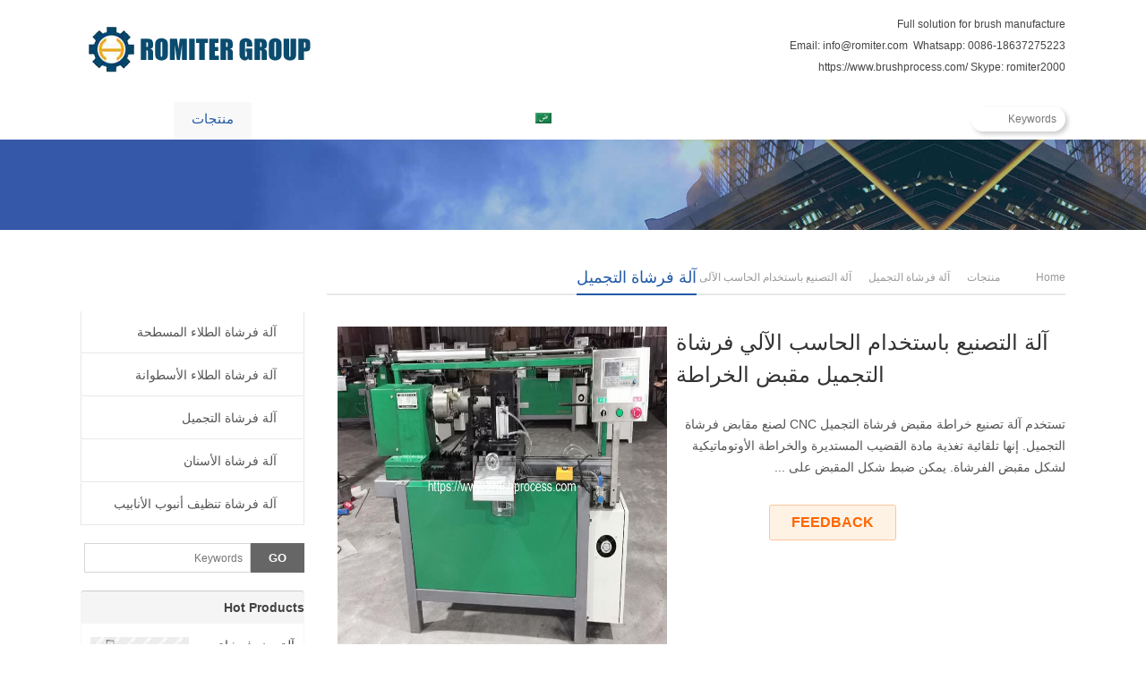

--- FILE ---
content_type: text/html; charset=UTF-8
request_url: https://www.brushprocess.com/ar/%D8%A2%D9%84%D8%A9-%D8%A7%D9%84%D8%AA%D8%B5%D9%86%D9%8A%D8%B9-%D8%A8%D8%A7%D8%B3%D8%AA%D8%AE%D8%AF%D8%A7%D9%85-%D8%A7%D9%84%D8%AD%D8%A7%D8%B3%D8%A8-%D8%A7%D9%84%D8%A2%D9%84%D9%8A-%D9%81%D8%B1%D8%B4/
body_size: 37740
content:
<!DOCTYPE html>
<html dir="rtl" lang="ar" prefix="og: https://ogp.me/ns#">
<head><meta charset="UTF-8" /><script>if(navigator.userAgent.match(/MSIE|Internet Explorer/i)||navigator.userAgent.match(/Trident\/7\..*?rv:11/i)){var href=document.location.href;if(!href.match(/[?&]nowprocket/)){if(href.indexOf("?")==-1){if(href.indexOf("#")==-1){document.location.href=href+"?nowprocket=1"}else{document.location.href=href.replace("#","?nowprocket=1#")}}else{if(href.indexOf("#")==-1){document.location.href=href+"&nowprocket=1"}else{document.location.href=href.replace("#","&nowprocket=1#")}}}}</script><script>(()=>{class RocketLazyLoadScripts{constructor(){this.v="2.0.4",this.userEvents=["keydown","keyup","mousedown","mouseup","mousemove","mouseover","mouseout","touchmove","touchstart","touchend","touchcancel","wheel","click","dblclick","input"],this.attributeEvents=["onblur","onclick","oncontextmenu","ondblclick","onfocus","onmousedown","onmouseenter","onmouseleave","onmousemove","onmouseout","onmouseover","onmouseup","onmousewheel","onscroll","onsubmit"]}async t(){this.i(),this.o(),/iP(ad|hone)/.test(navigator.userAgent)&&this.h(),this.u(),this.l(this),this.m(),this.k(this),this.p(this),this._(),await Promise.all([this.R(),this.L()]),this.lastBreath=Date.now(),this.S(this),this.P(),this.D(),this.O(),this.M(),await this.C(this.delayedScripts.normal),await this.C(this.delayedScripts.defer),await this.C(this.delayedScripts.async),await this.T(),await this.F(),await this.j(),await this.A(),window.dispatchEvent(new Event("rocket-allScriptsLoaded")),this.everythingLoaded=!0,this.lastTouchEnd&&await new Promise(t=>setTimeout(t,500-Date.now()+this.lastTouchEnd)),this.I(),this.H(),this.U(),this.W()}i(){this.CSPIssue=sessionStorage.getItem("rocketCSPIssue"),document.addEventListener("securitypolicyviolation",t=>{this.CSPIssue||"script-src-elem"!==t.violatedDirective||"data"!==t.blockedURI||(this.CSPIssue=!0,sessionStorage.setItem("rocketCSPIssue",!0))},{isRocket:!0})}o(){window.addEventListener("pageshow",t=>{this.persisted=t.persisted,this.realWindowLoadedFired=!0},{isRocket:!0}),window.addEventListener("pagehide",()=>{this.onFirstUserAction=null},{isRocket:!0})}h(){let t;function e(e){t=e}window.addEventListener("touchstart",e,{isRocket:!0}),window.addEventListener("touchend",function i(o){o.changedTouches[0]&&t.changedTouches[0]&&Math.abs(o.changedTouches[0].pageX-t.changedTouches[0].pageX)<10&&Math.abs(o.changedTouches[0].pageY-t.changedTouches[0].pageY)<10&&o.timeStamp-t.timeStamp<200&&(window.removeEventListener("touchstart",e,{isRocket:!0}),window.removeEventListener("touchend",i,{isRocket:!0}),"INPUT"===o.target.tagName&&"text"===o.target.type||(o.target.dispatchEvent(new TouchEvent("touchend",{target:o.target,bubbles:!0})),o.target.dispatchEvent(new MouseEvent("mouseover",{target:o.target,bubbles:!0})),o.target.dispatchEvent(new PointerEvent("click",{target:o.target,bubbles:!0,cancelable:!0,detail:1,clientX:o.changedTouches[0].clientX,clientY:o.changedTouches[0].clientY})),event.preventDefault()))},{isRocket:!0})}q(t){this.userActionTriggered||("mousemove"!==t.type||this.firstMousemoveIgnored?"keyup"===t.type||"mouseover"===t.type||"mouseout"===t.type||(this.userActionTriggered=!0,this.onFirstUserAction&&this.onFirstUserAction()):this.firstMousemoveIgnored=!0),"click"===t.type&&t.preventDefault(),t.stopPropagation(),t.stopImmediatePropagation(),"touchstart"===this.lastEvent&&"touchend"===t.type&&(this.lastTouchEnd=Date.now()),"click"===t.type&&(this.lastTouchEnd=0),this.lastEvent=t.type,t.composedPath&&t.composedPath()[0].getRootNode()instanceof ShadowRoot&&(t.rocketTarget=t.composedPath()[0]),this.savedUserEvents.push(t)}u(){this.savedUserEvents=[],this.userEventHandler=this.q.bind(this),this.userEvents.forEach(t=>window.addEventListener(t,this.userEventHandler,{passive:!1,isRocket:!0})),document.addEventListener("visibilitychange",this.userEventHandler,{isRocket:!0})}U(){this.userEvents.forEach(t=>window.removeEventListener(t,this.userEventHandler,{passive:!1,isRocket:!0})),document.removeEventListener("visibilitychange",this.userEventHandler,{isRocket:!0}),this.savedUserEvents.forEach(t=>{(t.rocketTarget||t.target).dispatchEvent(new window[t.constructor.name](t.type,t))})}m(){const t="return false",e=Array.from(this.attributeEvents,t=>"data-rocket-"+t),i="["+this.attributeEvents.join("],[")+"]",o="[data-rocket-"+this.attributeEvents.join("],[data-rocket-")+"]",s=(e,i,o)=>{o&&o!==t&&(e.setAttribute("data-rocket-"+i,o),e["rocket"+i]=new Function("event",o),e.setAttribute(i,t))};new MutationObserver(t=>{for(const n of t)"attributes"===n.type&&(n.attributeName.startsWith("data-rocket-")||this.everythingLoaded?n.attributeName.startsWith("data-rocket-")&&this.everythingLoaded&&this.N(n.target,n.attributeName.substring(12)):s(n.target,n.attributeName,n.target.getAttribute(n.attributeName))),"childList"===n.type&&n.addedNodes.forEach(t=>{if(t.nodeType===Node.ELEMENT_NODE)if(this.everythingLoaded)for(const i of[t,...t.querySelectorAll(o)])for(const t of i.getAttributeNames())e.includes(t)&&this.N(i,t.substring(12));else for(const e of[t,...t.querySelectorAll(i)])for(const t of e.getAttributeNames())this.attributeEvents.includes(t)&&s(e,t,e.getAttribute(t))})}).observe(document,{subtree:!0,childList:!0,attributeFilter:[...this.attributeEvents,...e]})}I(){this.attributeEvents.forEach(t=>{document.querySelectorAll("[data-rocket-"+t+"]").forEach(e=>{this.N(e,t)})})}N(t,e){const i=t.getAttribute("data-rocket-"+e);i&&(t.setAttribute(e,i),t.removeAttribute("data-rocket-"+e))}k(t){Object.defineProperty(HTMLElement.prototype,"onclick",{get(){return this.rocketonclick||null},set(e){this.rocketonclick=e,this.setAttribute(t.everythingLoaded?"onclick":"data-rocket-onclick","this.rocketonclick(event)")}})}S(t){function e(e,i){let o=e[i];e[i]=null,Object.defineProperty(e,i,{get:()=>o,set(s){t.everythingLoaded?o=s:e["rocket"+i]=o=s}})}e(document,"onreadystatechange"),e(window,"onload"),e(window,"onpageshow");try{Object.defineProperty(document,"readyState",{get:()=>t.rocketReadyState,set(e){t.rocketReadyState=e},configurable:!0}),document.readyState="loading"}catch(t){console.log("WPRocket DJE readyState conflict, bypassing")}}l(t){this.originalAddEventListener=EventTarget.prototype.addEventListener,this.originalRemoveEventListener=EventTarget.prototype.removeEventListener,this.savedEventListeners=[],EventTarget.prototype.addEventListener=function(e,i,o){o&&o.isRocket||!t.B(e,this)&&!t.userEvents.includes(e)||t.B(e,this)&&!t.userActionTriggered||e.startsWith("rocket-")||t.everythingLoaded?t.originalAddEventListener.call(this,e,i,o):(t.savedEventListeners.push({target:this,remove:!1,type:e,func:i,options:o}),"mouseenter"!==e&&"mouseleave"!==e||t.originalAddEventListener.call(this,e,t.savedUserEvents.push,o))},EventTarget.prototype.removeEventListener=function(e,i,o){o&&o.isRocket||!t.B(e,this)&&!t.userEvents.includes(e)||t.B(e,this)&&!t.userActionTriggered||e.startsWith("rocket-")||t.everythingLoaded?t.originalRemoveEventListener.call(this,e,i,o):t.savedEventListeners.push({target:this,remove:!0,type:e,func:i,options:o})}}J(t,e){this.savedEventListeners=this.savedEventListeners.filter(i=>{let o=i.type,s=i.target||window;return e!==o||t!==s||(this.B(o,s)&&(i.type="rocket-"+o),this.$(i),!1)})}H(){EventTarget.prototype.addEventListener=this.originalAddEventListener,EventTarget.prototype.removeEventListener=this.originalRemoveEventListener,this.savedEventListeners.forEach(t=>this.$(t))}$(t){t.remove?this.originalRemoveEventListener.call(t.target,t.type,t.func,t.options):this.originalAddEventListener.call(t.target,t.type,t.func,t.options)}p(t){let e;function i(e){return t.everythingLoaded?e:e.split(" ").map(t=>"load"===t||t.startsWith("load.")?"rocket-jquery-load":t).join(" ")}function o(o){function s(e){const s=o.fn[e];o.fn[e]=o.fn.init.prototype[e]=function(){return this[0]===window&&t.userActionTriggered&&("string"==typeof arguments[0]||arguments[0]instanceof String?arguments[0]=i(arguments[0]):"object"==typeof arguments[0]&&Object.keys(arguments[0]).forEach(t=>{const e=arguments[0][t];delete arguments[0][t],arguments[0][i(t)]=e})),s.apply(this,arguments),this}}if(o&&o.fn&&!t.allJQueries.includes(o)){const e={DOMContentLoaded:[],"rocket-DOMContentLoaded":[]};for(const t in e)document.addEventListener(t,()=>{e[t].forEach(t=>t())},{isRocket:!0});o.fn.ready=o.fn.init.prototype.ready=function(i){function s(){parseInt(o.fn.jquery)>2?setTimeout(()=>i.bind(document)(o)):i.bind(document)(o)}return"function"==typeof i&&(t.realDomReadyFired?!t.userActionTriggered||t.fauxDomReadyFired?s():e["rocket-DOMContentLoaded"].push(s):e.DOMContentLoaded.push(s)),o([])},s("on"),s("one"),s("off"),t.allJQueries.push(o)}e=o}t.allJQueries=[],o(window.jQuery),Object.defineProperty(window,"jQuery",{get:()=>e,set(t){o(t)}})}P(){const t=new Map;document.write=document.writeln=function(e){const i=document.currentScript,o=document.createRange(),s=i.parentElement;let n=t.get(i);void 0===n&&(n=i.nextSibling,t.set(i,n));const c=document.createDocumentFragment();o.setStart(c,0),c.appendChild(o.createContextualFragment(e)),s.insertBefore(c,n)}}async R(){return new Promise(t=>{this.userActionTriggered?t():this.onFirstUserAction=t})}async L(){return new Promise(t=>{document.addEventListener("DOMContentLoaded",()=>{this.realDomReadyFired=!0,t()},{isRocket:!0})})}async j(){return this.realWindowLoadedFired?Promise.resolve():new Promise(t=>{window.addEventListener("load",t,{isRocket:!0})})}M(){this.pendingScripts=[];this.scriptsMutationObserver=new MutationObserver(t=>{for(const e of t)e.addedNodes.forEach(t=>{"SCRIPT"!==t.tagName||t.noModule||t.isWPRocket||this.pendingScripts.push({script:t,promise:new Promise(e=>{const i=()=>{const i=this.pendingScripts.findIndex(e=>e.script===t);i>=0&&this.pendingScripts.splice(i,1),e()};t.addEventListener("load",i,{isRocket:!0}),t.addEventListener("error",i,{isRocket:!0}),setTimeout(i,1e3)})})})}),this.scriptsMutationObserver.observe(document,{childList:!0,subtree:!0})}async F(){await this.X(),this.pendingScripts.length?(await this.pendingScripts[0].promise,await this.F()):this.scriptsMutationObserver.disconnect()}D(){this.delayedScripts={normal:[],async:[],defer:[]},document.querySelectorAll("script[type$=rocketlazyloadscript]").forEach(t=>{t.hasAttribute("data-rocket-src")?t.hasAttribute("async")&&!1!==t.async?this.delayedScripts.async.push(t):t.hasAttribute("defer")&&!1!==t.defer||"module"===t.getAttribute("data-rocket-type")?this.delayedScripts.defer.push(t):this.delayedScripts.normal.push(t):this.delayedScripts.normal.push(t)})}async _(){await this.L();let t=[];document.querySelectorAll("script[type$=rocketlazyloadscript][data-rocket-src]").forEach(e=>{let i=e.getAttribute("data-rocket-src");if(i&&!i.startsWith("data:")){i.startsWith("//")&&(i=location.protocol+i);try{const o=new URL(i).origin;o!==location.origin&&t.push({src:o,crossOrigin:e.crossOrigin||"module"===e.getAttribute("data-rocket-type")})}catch(t){}}}),t=[...new Map(t.map(t=>[JSON.stringify(t),t])).values()],this.Y(t,"preconnect")}async G(t){if(await this.K(),!0!==t.noModule||!("noModule"in HTMLScriptElement.prototype))return new Promise(e=>{let i;function o(){(i||t).setAttribute("data-rocket-status","executed"),e()}try{if(navigator.userAgent.includes("Firefox/")||""===navigator.vendor||this.CSPIssue)i=document.createElement("script"),[...t.attributes].forEach(t=>{let e=t.nodeName;"type"!==e&&("data-rocket-type"===e&&(e="type"),"data-rocket-src"===e&&(e="src"),i.setAttribute(e,t.nodeValue))}),t.text&&(i.text=t.text),t.nonce&&(i.nonce=t.nonce),i.hasAttribute("src")?(i.addEventListener("load",o,{isRocket:!0}),i.addEventListener("error",()=>{i.setAttribute("data-rocket-status","failed-network"),e()},{isRocket:!0}),setTimeout(()=>{i.isConnected||e()},1)):(i.text=t.text,o()),i.isWPRocket=!0,t.parentNode.replaceChild(i,t);else{const i=t.getAttribute("data-rocket-type"),s=t.getAttribute("data-rocket-src");i?(t.type=i,t.removeAttribute("data-rocket-type")):t.removeAttribute("type"),t.addEventListener("load",o,{isRocket:!0}),t.addEventListener("error",i=>{this.CSPIssue&&i.target.src.startsWith("data:")?(console.log("WPRocket: CSP fallback activated"),t.removeAttribute("src"),this.G(t).then(e)):(t.setAttribute("data-rocket-status","failed-network"),e())},{isRocket:!0}),s?(t.fetchPriority="high",t.removeAttribute("data-rocket-src"),t.src=s):t.src="data:text/javascript;base64,"+window.btoa(unescape(encodeURIComponent(t.text)))}}catch(i){t.setAttribute("data-rocket-status","failed-transform"),e()}});t.setAttribute("data-rocket-status","skipped")}async C(t){const e=t.shift();return e?(e.isConnected&&await this.G(e),this.C(t)):Promise.resolve()}O(){this.Y([...this.delayedScripts.normal,...this.delayedScripts.defer,...this.delayedScripts.async],"preload")}Y(t,e){this.trash=this.trash||[];let i=!0;var o=document.createDocumentFragment();t.forEach(t=>{const s=t.getAttribute&&t.getAttribute("data-rocket-src")||t.src;if(s&&!s.startsWith("data:")){const n=document.createElement("link");n.href=s,n.rel=e,"preconnect"!==e&&(n.as="script",n.fetchPriority=i?"high":"low"),t.getAttribute&&"module"===t.getAttribute("data-rocket-type")&&(n.crossOrigin=!0),t.crossOrigin&&(n.crossOrigin=t.crossOrigin),t.integrity&&(n.integrity=t.integrity),t.nonce&&(n.nonce=t.nonce),o.appendChild(n),this.trash.push(n),i=!1}}),document.head.appendChild(o)}W(){this.trash.forEach(t=>t.remove())}async T(){try{document.readyState="interactive"}catch(t){}this.fauxDomReadyFired=!0;try{await this.K(),this.J(document,"readystatechange"),document.dispatchEvent(new Event("rocket-readystatechange")),await this.K(),document.rocketonreadystatechange&&document.rocketonreadystatechange(),await this.K(),this.J(document,"DOMContentLoaded"),document.dispatchEvent(new Event("rocket-DOMContentLoaded")),await this.K(),this.J(window,"DOMContentLoaded"),window.dispatchEvent(new Event("rocket-DOMContentLoaded"))}catch(t){console.error(t)}}async A(){try{document.readyState="complete"}catch(t){}try{await this.K(),this.J(document,"readystatechange"),document.dispatchEvent(new Event("rocket-readystatechange")),await this.K(),document.rocketonreadystatechange&&document.rocketonreadystatechange(),await this.K(),this.J(window,"load"),window.dispatchEvent(new Event("rocket-load")),await this.K(),window.rocketonload&&window.rocketonload(),await this.K(),this.allJQueries.forEach(t=>t(window).trigger("rocket-jquery-load")),await this.K(),this.J(window,"pageshow");const t=new Event("rocket-pageshow");t.persisted=this.persisted,window.dispatchEvent(t),await this.K(),window.rocketonpageshow&&window.rocketonpageshow({persisted:this.persisted})}catch(t){console.error(t)}}async K(){Date.now()-this.lastBreath>45&&(await this.X(),this.lastBreath=Date.now())}async X(){return document.hidden?new Promise(t=>setTimeout(t)):new Promise(t=>requestAnimationFrame(t))}B(t,e){return e===document&&"readystatechange"===t||(e===document&&"DOMContentLoaded"===t||(e===window&&"DOMContentLoaded"===t||(e===window&&"load"===t||e===window&&"pageshow"===t)))}static run(){(new RocketLazyLoadScripts).t()}}RocketLazyLoadScripts.run()})();</script>

<meta name="viewport" content="width=device-width,initial-scale=1.0">
<title>آلة التصنيع باستخدام الحاسب الآلي فرشاة التجميل مقبض الخراطة - Paint Brush Making Machine Manufacture and Supplier - Paint Brush Making Machine Manufacture and Supplier</title>
<link rel="shortcut icon" href="https://www.brushprocess.com/wp-content/uploads/2019/06/favicon.ico" />
<link rel="alternate" type="application/rss+xml" title="Paint Brush Making Machine Manufacture and Supplier RSS Feed" href="https://www.brushprocess.com/ar/feed/" />
<link rel="pingback" href="https://www.brushprocess.com/xmlrpc.php" />
<link data-minify="1" rel="stylesheet" href="https://www.brushprocess.com/wp-content/cache/background-css/1/www.brushprocess.com/wp-content/cache/min/1/wp-content/themes/WPGroupTrade-Blue-en/style.css?ver=1768876170&wpr_t=1769525325" type="text/css" media="screen" />
<script type="text/javascript" src="https://www.brushprocess.com/wp-content/themes/WPGroupTrade-Blue-en/js/wow.min.js" data-rocket-defer defer></script>
<script type="rocketlazyloadscript" data-rocket-type="text/javascript">new WOW().init();</script>
    <style>
        .pro-wccp:before {
            content: "\f160";
            top: 3px;
        }
        .pro-wccp:before{
            color:#02CA03 !important
        }
        .pro-wccp {
            transform: rotate(45deg);
        }
    </style>
    <script type="rocketlazyloadscript" id="wccp_pro_disable_selection">

var image_save_msg = 'You are not allowed to save images!';

var no_menu_msg = 'Context menu disabled!';

var smessage = "Alert: Content selection is disabled!!";


"use strict";
/* This because search property "includes" does not supported by IE*/
if (!String.prototype.includes) {
String.prototype.includes = function(search, start) {
  if (typeof start !== 'number') {
	start = 0;
  }

  if (start + search.length > this.length) {
	return false;
  } else {
	return this.indexOf(search, start) !== -1;
  }
};
}
/*////////////////////////////////////*/
let canCall = true;

function call_disable_copy_WithDelay(e) {
  if (canCall) {
    canCall = false;
    disable_copy(e);
    setTimeout(() => {
      canCall = true;
    }, 1000);
  }
}

function disable_copy(e)
{
	window.wccp_pro_iscontenteditable_flag = false;
	
	wccp_pro_log_to_console_if_allowed("disable_copy");
	
	var e = e || window.event; // also there is no e.target property in IE. instead IE uses window.event.srcElement
  	
	var target = e.target || e.srcElement;

	var elemtype = e.target.nodeName;
	
	elemtype = elemtype.toUpperCase();
	
	if (apply_class_exclusion(e) == "Yes") return true;

	if(wccp_pro_iscontenteditable(e) == true) {return true;}
	
	if(is_content_editable_element(current_clicked_element) == true)
	{
		return true;
	}
	else
	{
		if (smessage !== "" && e.detail == 2)
			show_wccp_pro_message(smessage);
		
		if (isSafari)
		{
			return true;
		}
		else
		{
			//wccp_pro_clear_any_selection();
			
			return false;
		}
	}
	
	/*disable context menu when shift + right click is pressed*/
	var shiftPressed = 0;
	
	var evt = e?e:window.event;
	
	if (parseInt(navigator.appVersion)>3) {
		
		if (document.layers && navigator.appName=="Netscape")
			
			shiftPressed = (e.modifiers-0>3);
			
		else
			
			shiftPressed = e.shiftKey;
			
		if (shiftPressed) {
			
			if (smessage !== "") show_wccp_pro_message(smessage);
			
			var isFirefox = typeof InstallTrigger !== 'undefined';   /* Firefox 1.0+ */
			
			if (isFirefox) {
			evt.cancelBubble = true;
			if (evt.stopPropagation) evt.stopPropagation();
			if (evt.preventDefault()) evt.preventDefault();
			show_wccp_pro_message (smessage);
			wccp_pro_clear_any_selection();
			return false;
			}
			
			wccp_pro_clear_any_selection();
			return false;
		}
	}
	
	if(e.which === 2 ){
	var clickedTag_a = (e==null) ? event.srcElement.tagName : e.target.tagName;
	   show_wccp_pro_message(smessage);
       wccp_pro_clear_any_selection(); return false;
    }
	var isSafari = /Safari/.test(navigator.userAgent) && /Apple Computer/.test(navigator.vendor);
	var checker_IMG = 'checked';
	if (elemtype == "IMG" && checker_IMG == 'checked' && e.detail == 2) {show_wccp_pro_message(alertMsg_IMG);wccp_pro_clear_any_selection();return false;}

    //elemtype must be merged by elemtype checker on function disable_copy & disable_hot_keys
	if (is_content_editable_element(elemtype) == false)
	{
		if (smessage !== "" && e.detail == 2)
			show_wccp_pro_message(smessage);
		
		if (isSafari)
		{
			return true;
		}
		else
		{
			wccp_pro_clear_any_selection(); return false;
		}
	}
	else
	{
		return true;
	}
}
////////////////////////////
function disable_copy_ie()
{
	wccp_pro_log_to_console_if_allowed("disable_copy_ie_function_started");
	
	var e = e || window.event;
	/*also there is no e.target property in IE.*/
	/*instead IE uses window.event.srcElement*/
  	var target = e.target || e.srcElement;
	
	var elemtype = window.event.srcElement.nodeName;
	
	elemtype = elemtype.toUpperCase();

	if(wccp_pro_iscontenteditable(e) == true) return true;
	
	if (apply_class_exclusion(e) == "Yes") return true;
	
	if (elemtype == "IMG") {show_wccp_pro_message(alertMsg_IMG);return false;}
	
	//elemtype must be merged by elemtype checker on function disable_copy & disable_hot_keys
	if (is_content_editable_element(elemtype) == false)
	{
		return false;
	}
}
function disable_drag_text(e)
{
	wccp_pro_log_to_console_if_allowed("disable_drag_text");
	
	/*var isSafari = /Safari/.test(navigator.userAgent) && /Apple Computer/.test(navigator.vendor);*/
	/*if (isSafari) {show_wccp_pro_message(alertMsg_IMG);return false;}*/
	
	var e = e || window.event; // also there is no e.target property in IE. instead IE uses window.event.srcElement*/
  	
	var target = e.target || e.srcElement;
	
	/*For contenteditable tags*/
	
	if (apply_class_exclusion(e) == "Yes") return true;

	var elemtype = e.target.nodeName;
	
	elemtype = elemtype.toUpperCase();
	
	var disable_drag_text_drop = 'checked';
	
	if (disable_drag_text_drop != "checked")  return true;
	
	if (window.location.href.indexOf("/user/") > -1) {
      return true; /*To allow users to drag & drop images when editing thier profiles*/
    }
	
	return false;
}

/*/////////////////special for safari Start////////////////*/
var onlongtouch;

var timer;

var touchduration = 1000; /*length of time we want the user to touch before we do something*/

var elemtype = "";

function touchstart(e)
{
	wccp_pro_log_to_console_if_allowed("touchstart");
	
	e = e || window.event;// also there is no e.target property in IE. instead IE uses window.event.srcElement
	
	var target = e.target || e.srcElement;

	var elemtype = e.target.nodeName;
	
	elemtype = elemtype.toUpperCase();
	
	//if (elemtype == "A") return;

	if (apply_class_exclusion(elemtype) == 'Yes') return;
	/*also there is no e.target property in IE.*/
	/*instead IE uses window.event.srcElement*/
	
	if(!wccp_pro_is_passive()) e.preventDefault();
	if (!timer) {
		timer = setTimeout(onlongtouch, touchduration);
	}
}

function touchend()
{
	wccp_pro_log_to_console_if_allowed("touchend");
	
    /*stops short touches from firing the event*/
    if (timer) {
        clearTimeout(timer);
        timer = null;
    }
	onlongtouch();
}

onlongtouch = function(e)/*this will clear the current selection if any_not_editable_thing selected*/
{
	wccp_pro_log_to_console_if_allowed("onlongtouch");
	
	if (is_content_editable_element(elemtype) == false)
	{
		if (window.getSelection) {
			if (window.getSelection().empty) { /*Chrome*/
			window.getSelection().empty();
			} else if (window.getSelection().removeAllRanges) {  /*Firefox*/
			window.getSelection().removeAllRanges();
			}
		} else if (document.selection) {  /*IE?*/
			var textRange = document.body.createTextRange();
			textRange.moveToElementText(element);
			textRange.select();

			document.selection.empty();
		}
		return false;
	}
};

document.addEventListener("DOMContentLoaded", function(event)
	{ 
		window.addEventListener("touchstart", touchstart, false);
		window.addEventListener("touchend", touchend, false);
	});


function wccp_pro_is_passive()
{
	wccp_pro_log_to_console_if_allowed("wccp_pro_is_passive");
	
	var cold = false,
	hike = function() {};

	try {
	var aid = Object.defineProperty({}, 'passive', {
	get() {cold = true}
	});
	window.addEventListener('test', hike, aid);
	window.removeEventListener('test', hike, aid);
	} catch (e) {}

	return cold;
}
/*/////////////////////////////////////////////////////////////////*/
function reEnable()
{
	return true;
}

if(navigator.userAgent.indexOf('MSIE')==-1) //If not IE
{
	document.ondragstart = disable_drag_text;
	document.onselectstart = call_disable_copy_WithDelay;
	document.onselectionchange = call_disable_copy_WithDelay;
	//document.onmousedown = disable_copy;
	//document.addEventListener('click', disable_copy, false);
	//document.addEventListener('click', set_current_clicked_element, false);
	document.addEventListener('mousedown', set_current_clicked_element, false);
	//document.onclick = reEnable;
}else
{
	document.onselectstart = disable_copy_ie;
}

var current_clicked_element = "";

var current_clicked_object = null;

function set_current_clicked_element(e)
{
	var e = e || window.event; // also there is no e.target property in IE. instead IE uses window.event.srcElement
  	
	var target = e.target || e.srcElement;

	var elemtype = e.target.nodeName;
	
	elemtype = elemtype.toUpperCase();
	
	current_clicked_element = elemtype;
	
	wccp_pro_log_to_console_if_allowed("current_clicked_element = " + current_clicked_element, arguments.callee.name);
}
</script>
	<script type="rocketlazyloadscript" id="wccp_pro_css_disable_selection">
	function wccp_pro_msieversion() 
		{
			var ua = window.navigator.userAgent;
			var msie = ua.indexOf("MSIE");
			var msie2 = ua.indexOf("Edge");
			var msie3 = ua.indexOf("Trident");

		if (msie > -1 || msie2 > -1 || msie3 > -1) // If Internet Explorer, return version number
		{
			return "IE";
		}
		else  // If another browser, return 0
		{
			return "otherbrowser";
		}
	}
    
	var e = document.getElementsByTagName('H1')[0];
	if(e && wccp_pro_msieversion() == "IE")
	{
		e.setAttribute('unselectable',"on");
	}
	</script>
<script type="rocketlazyloadscript" id="wccp_pro_disable_hot_keys">
/*****************For contenteditable tags***************/
var wccp_pro_iscontenteditable_flag = false;

function wccp_pro_iscontenteditable(e)
{
	var e = e || window.event; // also there is no e.target property in IE. instead IE uses window.event.srcElement
  	
	var target = e.target || e.srcElement;
	
	var iscontenteditable = "false";
		
	if(typeof target.getAttribute!="undefined" )
	{
		iscontenteditable = target.getAttribute("contenteditable"); // Return true or false as string
		
		if(typeof target.hasAttribute!="undefined")
		{
			if(target.hasAttribute("contenteditable"))
				iscontenteditable = true;
		}
	}
	
	wccp_pro_log_to_console_if_allowed("iscontenteditable:" + iscontenteditable);
	
	var iscontenteditable2 = false;
	
	if(typeof target.isContentEditable!="undefined" ) iscontenteditable2 = target.isContentEditable; // Return true or false as boolean

	if(target.parentElement !=null) iscontenteditable2 = target.parentElement.isContentEditable;
	
	if (iscontenteditable == "true" || iscontenteditable == true || iscontenteditable2 == true)
	{
		if(typeof target.style!="undefined" ) target.style.cursor = "text";
		
		wccp_pro_iscontenteditable_flag = true;
		
		wccp_pro_log_to_console_if_allowed("wccp_pro_iscontenteditable: true");
		
		return true;
	}
	wccp_pro_log_to_console_if_allowed("wccp_pro_iscontenteditable: false");
}
/******************************************************/
function wccp_pro_clear_any_selection()
{
	if(window.wccp_pro_iscontenteditable_flag == true) return;
	
	wccp_pro_log_to_console_if_allowed("wccp_pro_clear_any_selection");
	
	var myName = wccp_pro_clear_any_selection.caller.toString();
	
	myName = myName.substr('function '.length);
	
	myName = myName.substr(0, myName.indexOf('('));

	wccp_pro_log_to_console_if_allowed("called_by: " + myName);
	
	if (window.getSelection)
	{
		if (window.getSelection().empty)
		{  // Chrome
			window.getSelection().empty();
		} else if (window.getSelection().removeAllRanges) 
		{  // Firefox
			window.getSelection().removeAllRanges();
		}
	} else if (document.selection)
	{  // IE?
		document.selection.empty();
	}
	
	//show_wccp_pro_message("You are not allowed to make this operation");
}


/*Is content_editable element*/
function is_content_editable_element(element_name = "")
{
	if (element_name == "TEXT" || element_name == "#TEXT" || element_name == "TEXTAREA" || element_name == "INPUT" || element_name == "PASSWORD" || element_name == "SELECT" || element_name == "OPTION" || element_name == "EMBED" || element_name == "CODE" || element_name == "CODEBLOCK_WCCP")
	{
		wccp_pro_log_to_console_if_allowed("is_content_editable_element: true >>" + element_name);
		
		return true;
	}
	wccp_pro_log_to_console_if_allowed("is_content_editable_element: false >>" + element_name);
	
	return false;
}
/*Is selection enabled element*/
/*
function is_selection_enabled_element(element_name = "")
{
	if (is_content_editable_element == true)
	{
		wccp_pro_log_to_console_if_allowed("is_selection_enabled_element: true >>" + element_name);
		
		return true;
	}
	wccp_pro_log_to_console_if_allowed("is_selection_enabled_element: false >>" + element_name);
	
	return false;
}
*/
/*Hot keys function  */
function disable_hot_keys(e)
{
	wccp_pro_log_to_console_if_allowed("disable_hot_keys");
	
	e = e || window.event;
	
	//console.log(e);
	
	if (!e) return;
	
	var key;

		if(window.event)
			  key = window.event.keyCode;     /*IE*/
		else if (e.hasOwnProperty("which")) key = e.which;     /*firefox (97)*/

	wccp_pro_log_to_console_if_allowed("Data:", key);
	
			
		if (key == 123 || (e.ctrlKey && e.shiftKey && e.keyCode == 'J'.charCodeAt(0)) )//F12 chrome developer key disable
		{
			show_wccp_pro_message('You are not allowed to do this action on the current page!!');
			
			return false;
		}
		
	var elemtype = e.target.tagName;
	
	elemtype = elemtype.toUpperCase();
	
	var sel = getSelectionTextAndContainerElement();
	
	if(elemtype == "BODY" && sel.text != "") elemtype = sel.containerElement.tagName; /* no need for it when tag name is BODY, so we get the selected text tag name */

	/*elemtype must be merged by elemtype checker on function disable_copy & disable_copy_ie*/
	if (is_content_editable_element(elemtype) == true)
	{
		elemtype = 'TEXT';
	}
	
	if(wccp_pro_iscontenteditable(e) == true) elemtype = 'TEXT';
	
		if (key == 44)/*For any emement type, text elemtype is not excluded here, (prntscr (44)*/
		{
			copyTextToClipboard("");
			show_wccp_pro_message('You are not allowed to do this action on the current page!!');
			return false;
		}	
	if (e.ctrlKey || e.metaKey)
	{
		if (elemtype!= 'TEXT' && (key == 97 || key == 99 || key == 120 || key == 26 || key == 43))
		{
			 show_wccp_pro_message('Alert: You are not allowed to copy content or view source');
			 return false;
		}
		if (elemtype!= 'TEXT')
		{
						
			if (key == 65)
			{
				show_wccp_pro_message('You are not allowed to do this action on the current page!!');
				return false;
			}			
						
			if (key == 67)
			{
				show_wccp_pro_message('You are not allowed to do this action on the current page!!');
				return false;
			}			
						
			if (key == 88)
			{
				show_wccp_pro_message('You are not allowed to do this action on the current page!!');
				return false;
			}			
						
			if (key == 86)
			{
				show_wccp_pro_message('You are not allowed to do this action on the current page!!');
				return false;
			}		}
				
		if (key == 85)
		{
			show_wccp_pro_message('You are not allowed to do this action on the current page!!');
			return false;
		}		
				if (key == 80)
		{
			show_wccp_pro_message('You are not allowed to do this action on the current page!!');
			return false;
		}		
				if (key == 44)
		{
			copyTextToClipboard("no");
			show_wccp_pro_message('You are not allowed to do this action on the current page!!');
			return false;
		}		
		
					if (key == 73)//F12 chrome developer key disable
			{
				show_wccp_pro_message('You are not allowed to do this action on the current page!!');
				return false;
			}
				
				
		if (key == 83)
		{
			show_wccp_pro_message('You are not allowed to do this action on the current page!!');
			return false;
		}    }
return true;
}


window.addEventListener('load', function (){
	if(window.Zepto || !window.jQuery) jQuery =  $;
	jQuery(document).ready(function() {
	  jQuery(document).bind("keyup keydown", disable_hot_keys);
	});
});

</script>
	<script type="rocketlazyloadscript" id="wccp_pro_disable_Right_Click">

	function wccp_pro_nocontext(e)
	{
		wccp_pro_log_to_console_if_allowed("wccp_pro_nocontext function");
		
		const caller = wccp_pro_nocontext.caller;
		
		if (caller) wccp_pro_log_to_console_if_allowed("Caller function is: " + caller.name);
		
		e = e || window.event; // also there is no e.target property in IE. instead IE uses window.event.srcElement
		
		if (apply_class_exclusion(e) == 'Yes') return true;
		
		var exception_tags = 'NOTAG,';
		
		var clickedTag = (e==null) ? event.srcElement.tagName : e.target.tagName;
		
		wccp_pro_log_to_console_if_allowed("clickedTag: " + clickedTag);
		
		var target = e.target || e.srcElement;
		
		var parent_tag = ""; var parent_of_parent_tag = "";
		
		if(target.parentElement != null)
		{
			parent_tag = target.parentElement.tagName;
			
			if(target.parentElement.parentElement != null) parent_of_parent_tag = target.parentElement.parentElement.tagName;
		}
		
		var checker = 'checked';
		if ((clickedTag == "IMG" || clickedTag == "FIGURE" || clickedTag == "SVG" || clickedTag == "PROTECTEDIMGDIV") && checker == 'checked') {
			if (alertMsg_IMG != "")show_wccp_pro_message(alertMsg_IMG);
			return false;
		}else {exception_tags = exception_tags + 'IMG,';}
		
		checker = '';
		if ((clickedTag == "VIDEO" || clickedTag == "PROTECTEDWCCPVIDEO" || clickedTag == "EMBED") && checker == 'checked') {
			if (alertMsg_VIDEO != "")show_wccp_pro_message(alertMsg_VIDEO);
			return false;
		}else {exception_tags = exception_tags + 'VIDEO,PROTECTEDWCCPVIDEO,EMBED,';}
		
		checker = 'checked';
		if ((clickedTag == "A" || clickedTag == "TIME" || parent_tag == "A" || parent_of_parent_tag == "A") && checker == 'checked') {
			if (alertMsg_A != "")show_wccp_pro_message(alertMsg_A);
			return false;
		}else {exception_tags = exception_tags + 'A,';if(parent_tag == "A" || parent_of_parent_tag == "A") clickedTag = "A";}

		checker = 'checked';
		if ((clickedTag == "P" || clickedTag == "B" || clickedTag == "FONT" ||  clickedTag == "LI" || clickedTag == "UL" || clickedTag == "STRONG" || clickedTag == "OL" || clickedTag == "BLOCKQUOTE" || clickedTag == "TH" || clickedTag == "TR" || clickedTag == "TD" || clickedTag == "SPAN" || clickedTag == "EM" || clickedTag == "SMALL" || clickedTag == "I" || clickedTag == "BUTTON") && checker == 'checked') {
			if (alertMsg_PB != "")show_wccp_pro_message(alertMsg_PB);
			return false;
		}else {exception_tags = exception_tags + 'P,B,FONT,LI,UL,STRONG,OL,BLOCKQUOTE,TD,SPAN,EM,SMALL,I,BUTTON,';}
		
		checker = 'checked';
		if ((clickedTag == "INPUT" || clickedTag == "PASSWORD") && checker == 'checked') {
			if (alertMsg_INPUT != "")show_wccp_pro_message(alertMsg_INPUT);
			return false;
		}else {exception_tags = exception_tags + 'INPUT,PASSWORD,';}
		
		checker = 'checked';
		if ((clickedTag == "H1" || clickedTag == "H2" || clickedTag == "H3" || clickedTag == "H4" || clickedTag == "H5" || clickedTag == "H6" || clickedTag == "ASIDE" || clickedTag == "NAV") && checker == 'checked') {
			if (alertMsg_H != "")show_wccp_pro_message(alertMsg_H);
			return false;
		}else {exception_tags = exception_tags + 'H1,H2,H3,H4,H5,H6,';}
		
		checker = 'checked';
		if (clickedTag == "TEXTAREA" && checker == 'checked') {
			if (alertMsg_TEXTAREA != "")show_wccp_pro_message(alertMsg_TEXTAREA);
			return false;
		}else {exception_tags = exception_tags + 'TEXTAREA,';}
		
		checker = 'checked';
		if ((clickedTag == "DIV" || clickedTag == "BODY" || clickedTag == "HTML" || clickedTag == "ARTICLE" || clickedTag == "SECTION" || clickedTag == "NAV" || clickedTag == "HEADER" || clickedTag == "FOOTER") && checker == 'checked') {
			if (alertMsg_EmptySpaces != "")show_wccp_pro_message(alertMsg_EmptySpaces);
			return false;
		}
		else
		{
			if (exception_tags.indexOf(clickedTag)!=-1)
			{
				return true;
			}
			else
			return false;
		}
	}
	
	function disable_drag_images(e)
	{return;
		wccp_pro_log_to_console_if_allowed("disable_drag_images");
		
		var e = e || window.event; // also there is no e.target property in IE. instead IE uses window.event.srcElement
		
		var target = e.target || e.srcElement;
		
		//For contenteditable tags
		if (apply_class_exclusion(e) == "Yes") return true;

		var elemtype = e.target.nodeName;
		
		if (elemtype != "IMG") {return;}
		
		elemtype = elemtype.toUpperCase();
		
		var disable_drag_drop_images = 'checked';
		
		if (disable_drag_drop_images != "checked")  return true;
		
		if (window.location.href.indexOf("/user/") > -1) {
		  return true; //To allow users to drag & drop images when editing thier profiles
		}
		
		show_wccp_pro_message(alertMsg_IMG);
		
		return false;
	}
	
	var alertMsg_IMG = "Alert: Protected image";
	var alertMsg_A = "Alert: This link is protected";
	var alertMsg_PB = "Alert: Right click on text is disabled";
	var alertMsg_INPUT = "Alert: Right click is disabled";
	var alertMsg_H = "Alert: Right click on headlines is disabled";
	var alertMsg_TEXTAREA = "Alert: Right click is disabled";
	var alertMsg_EmptySpaces = "Alert: Right click on empty spaces is disabled";
	var alertMsg_VIDEO = "Alert: Right click on videos is disabled";
	//document.oncontextmenu=null;
	window.addEventListener('load', function (){
	if(window.Zepto || !window.jQuery) jQuery =  $;
	jQuery(document).ready(function(){
		jQuery(document).on('contextmenu', wccp_pro_nocontext);
	});
	});
	window.addEventListener('load', function (){
	if (typeof jQuery === 'undefined')
	{
		alert("no jquery");
		document.oncontextmenu = wccp_pro_nocontext;
		document.addEventListener("contextmenu",wccp_pro_nocontext);
		window.addEventListener("contextmenu",wccp_pro_nocontext);
	}
	});
</script>
	
	<script type="rocketlazyloadscript" id="wccp_pro_disable_drag_images">
	document.ondragstart = disable_drag_images;
		window.addEventListener('load', function (){
			if(window.Zepto || !window.jQuery) jQuery =  $;
			jQuery(document).ready(function(){
				jQuery('img').each(function() {
					jQuery(this).attr('draggable', false);
				});
			});
		});
	</script>
	<style id="wccp_pro_style1">
		img{
			-moz-user-select: none;
			-webkit-user-select: none;
			-ms-user-select: none;
			-khtml-user-select: none;
			user-select: none;
			-webkit-user-drag: none;
		}
	</style>
<script type="rocketlazyloadscript" id="wccp_pro_class_exclusion">
function copyToClipboard(elem) {
	  // create hidden text element, if it doesn't already exist
    var targetId = "_wccp_pro_hiddenCopyText_";
    {
        // must use a temporary form element for the selection and copy
        target = document.getElementById(targetId);
        if (!target) {
            var target = document.createElement("textarea");
            target.style.position = "absolute";
            target.style.left = "-9999px";
            target.style.top = "0";
            target.id = targetId;
            document.body.appendChild(target);
        }
        target.textContent = elem.textContent;
    }
    // select the content
    var currentFocus = document.activeElement;
    target.focus();
    target.setSelectionRange(0, target.value.length);
    
    // copy the selection
    var succeed;
    try {
    	  succeed = document.execCommand("copy");
    } catch(e) {
        succeed = false;
    }

    // restore original focus
    if (currentFocus && typeof currentFocus.focus === "function") {
        currentFocus.focus();
    }
    
    
	// clear temporary content
	target.textContent = "";
	document.getElementsByTagName('span')[0].innerHTML = " ";
    return succeed;
}
/**************************************************/
function wccp_pro_log_to_console_if_allowed(data = "")
{//return;
	var myName = "";
	
	if(wccp_pro_log_to_console_if_allowed.caller != null) myName = wccp_pro_log_to_console_if_allowed.caller.toString();
	
	myName = myName.substr('function '.length);
	
	myName = myName.substr(0, myName.indexOf('('));
	
	}
/**************************************************/
function fallbackCopyTextToClipboard(text) {
  var textArea = document.createElement("textarea");
  textArea.value = text;
  document.body.appendChild(textArea);
  textArea.focus();
  textArea.select();

  try {
    var successful = document.execCommand("copy");
    var msg = successful ? "successful" : "unsuccessful";
    wccp_pro_log_to_console_if_allowed("Fallback: Copying text command was " + msg);
  } catch (err) {
    console.error("Fallback: Oops, unable to copy", err);
  }

  document.body.removeChild(textArea);
}
/*****************************************/
function copyTextToClipboard(text) {
  if (!navigator.clipboard) {
    fallbackCopyTextToClipboard(text);
    return;
  }
  navigator.clipboard.writeText(text).then(
    function() {
      console.log("Async: Copying to clipboard was successful!");
    },
    function(err) {
      console.error("Async: Could not copy text: ", err);
    }
  );
}
/*****************************************/
/*getSelectionTextAndContainerElement*/
function getSelectionTextAndContainerElement()
{
    var text = "", containerElement = null;
    if (typeof window.getSelection != "undefined") {
        var sel = window.getSelection();
        if (sel.rangeCount) {
            var node = sel.getRangeAt(0).commonAncestorContainer;
            containerElement = node.nodeType == 1 ? node : node.parentNode;
			if (typeof(containerElement.parentElement) != 'undefined') current_clicked_object = containerElement.parentElement;
            text = sel.toString();
        }
    } else if (typeof document.selection != "undefined" && document.selection.type != "Control")
	{
        var textRange = document.selection.createRange();
        containerElement = textRange.parentElement();
        text = textRange.text;
    }
    
	return {
        text: text,
        containerElement: containerElement
    };
}

function getSelectionParentElement() {
    var parentEl = null, sel;
	
    if (window.getSelection) {
        sel = window.getSelection();
        if (sel.rangeCount) {
            parentEl = sel.getRangeAt(0).commonAncestorContainer;
			//sel.getRangeAt(0).startContainer.parentNode;
            if (parentEl.nodeType != 1) {
                parentEl = parentEl.parentNode;
            }
        }
    } else if ( (sel = document.selection) && sel.type != "Control") {
        parentEl = sel.createRange().parentElement();
    }
	
	let arr = new Array();
	
	arr["nodeName"] = "cant_find_parent_element";
	
	if(parentEl != null)
		return parentEl;
	else
		return arr;
}
/*****************************************/
function sleep(ms) {
    return new Promise(resolve => setTimeout(resolve, ms));
}
/*****************************************/
</script>

<script type="rocketlazyloadscript" id="apply_class_exclusion">
function apply_class_exclusion(e)
{
	wccp_pro_log_to_console_if_allowed(e);
	
	var my_return = 'No';
	
	var e = e || window.event; // also there is no e.target property in IE. instead IE uses window.event.srcElement
  	
	var target = e.target || e.srcElement || e || 'nothing';
	
	var excluded_classes = '' + '';
	
	var class_to_exclude = "";
	
	if(target.parentElement != null)
	{
		class_to_exclude = target.className + ' ' + target.parentElement.className || '';
	}else{
		class_to_exclude = target.className;
	}
	
	var class_to_exclude_array = Array();
	
	//console.log(class_to_exclude);
	
	if (typeof(class_to_exclude) != 'undefined') class_to_exclude_array = class_to_exclude.split(" ");
	
	//console.log (class_to_exclude_array);
	
	class_to_exclude_array.forEach(function(item)
	{
		if(item != '' && excluded_classes.indexOf(item)>=0)
		{
			//target.style.cursor = "text";
			
			//console.log ('Yes');
			
			my_return = 'Yes';
		}
	});

	try {
		class_to_exclude = target.parentElement.getAttribute('class') || target.parentElement.className || '';
		}
	catch(err) 
		{
		class_to_exclude = '';
		}
	
	if(class_to_exclude != '' && excluded_classes.indexOf(class_to_exclude)>=0)
	{
		//target.style.cursor = "text";
		my_return = 'Yes';
	}

	return my_return;
}
</script>
<style id="wccp_pro_style2" data-asas-style="">

	
	*[contenteditable] , [contenteditable] *,*[contenteditable="true"] , [contenteditable="true"] * { /* for contenteditable tags*/ , /* for tags inside contenteditable tags*/
	  -webkit-user-select: auto !important;
	  cursor: text !important;
	  user-select: text !important;
	  pointer-events: auto !important;
	}
	
	/*
	*[contenteditable]::selection, [contenteditable] *::selection, [contenteditable="true"]::selection, [contenteditable="true"] *::selection { background: Highlight !important; color: HighlightText !important;}
	*[contenteditable]::-moz-selection, [contenteditable="true"] *::-moz-selection { background: Highlight !important; color: HighlightText !important;}
	input::selection,textarea::selection, code::selection, code > *::selection { background: Highlight !important; color: HighlightText !important;}
	input::-moz-selection,textarea::-moz-selection, code::-moz-selection, code > *::-moz-selection { background: Highlight !important; color: HighlightText !important;}
	*/
	a{ cursor: pointer ; pointer-events: auto !important;}

	</style><style>TEXT,TEXTAREA,input[type="text"] {cursor: text !important; user-select: text !important;}</style>	<script type="rocketlazyloadscript" id="wccp_pro_alert_message">
	window.addEventListener('DOMContentLoaded', function() {}); //This line to stop JS deffer function in wp-rockt pluign
	
	window.addEventListener('load', function (){
		// Create the first div element with the "oncontextmenu" attribute
		const wccp_pro_mask = document.createElement('div');
		wccp_pro_mask.setAttribute('oncontextmenu', 'return false;');
		wccp_pro_mask.setAttribute('id', 'wccp_pro_mask');

		// Create the second div element with the "msgmsg-box-wpcp hideme" classes
		const wpcp_error_message = document.createElement('div');
		wpcp_error_message.setAttribute('id', 'wpcp-error-message');
		wpcp_error_message.setAttribute('class', 'msgmsg-box-wpcp hideme');

		// Add a span element with the "error: " text inside the second div
		const error_span = document.createElement('span');
		error_span.innerText = 'error: ';
		wpcp_error_message.appendChild(error_span);

		// Add the error message text inside the second div
		const error_text = document.createTextNode('Alert: Content selection is disabled!!');
		wpcp_error_message.appendChild(error_text);

		// Add the div elements to the document body
		document.body.appendChild(wccp_pro_mask);
		document.body.appendChild(wpcp_error_message);
	});

	var timeout_result;
	function show_wccp_pro_message(smessage="", style="")
	{
		wccp_pro_log_to_console_if_allowed(smessage);
				
		timeout = 3000;
		
		if(style == "") style = "warning-wpcp";
		
		if (smessage !== "" && timeout!=0)
		{
			var smessage_text = smessage;
			jquery_fadeTo();
			document.getElementById("wpcp-error-message").innerHTML = smessage_text;
			document.getElementById("wpcp-error-message").className = "msgmsg-box-wpcp showme " + style;
			clearTimeout(timeout_result);
			timeout_result = setTimeout(hide_message, timeout);
		}
		else
		{
			clearTimeout(timeout_result);
			timeout_result = setTimeout(hide_message, timeout);
		}
	}
	function hide_message()
	{
		jquery_fadeOut();
		document.getElementById("wpcp-error-message").className = "msgmsg-box-wpcp warning-wpcp hideme";
	}
	function jquery_fadeTo()
	{
		try {
			jQuery("#wccp_pro_mask").fadeTo("slow", 0.3);
		}
		catch(err) {
			//alert(err.message);
			}
	}
	function jquery_fadeOut()
	{
		try {
			jQuery("#wccp_pro_mask").fadeOut( "slow" );
		}
		catch(err) {}
	}
	</script>
	<style>
	#wccp_pro_mask
	{
		position: absolute;
		bottom: 0;
		left: 0;
		position: fixed;
		right: 0;
		top: 0;
		background-color: #000;
		pointer-events: none;
		display: none;
		z-index: 10000;
		animation: 0.5s ease 0s normal none 1 running ngdialog-fadein;
		background: rgba(0, 0, 0, 0.4) none repeat scroll 0 0;
	}
	#wpcp-error-message {
	    direction: ltr;
	    text-align: center;
	    transition: opacity 900ms ease 0s;
		pointer-events: none;
	    z-index: 99999999;
	}
	.hideme {
    	opacity:0;
    	visibility: hidden;
	}
	.showme {
    	opacity:1;
    	visibility: visible;
	}
	.msgmsg-box-wpcp {
		border-radius: 10px;
		color: #555555;
		font-family: Tahoma;
		font-size: 12px;
		margin: 10px !important;
		padding: 10px 36px !important;
		position: fixed;
		width: 255px;
		top: 50%;
		left: 50%;
		margin-top: -10px !important;
		margin-left: -130px !important;
	}
	.msgmsg-box-wpcp b {
		font-weight:bold;
	}
		.warning-wpcp {
		background:#ffecec var(--wpr-bg-f1ae9abc-c9bf-4d38-9092-d0379d62659e) no-repeat 10px 50%;
		border:1px solid #f2bfbf;
		-webkit-box-shadow: 0px 0px 34px 2px #f2bfbf;
		-moz-box-shadow: 0px 0px 34px 2px #f2bfbf;
		box-shadow: 0px 0px 34px 2px #f2bfbf;
	}
	.success-wpcp {
		background: #fafafa var(--wpr-bg-b199cfdf-cb44-40b2-9f5f-2dfa396d1240) no-repeat 10px 50%;
		border: 1px solid #00b38f;
		box-shadow: 0px 0px 34px 2px #adc;
	}
    </style>
<link rel="alternate" hreflang="en" href="https://www.brushprocess.com/cnc-cosmetic-brush-handle-making-machine/" />
<link rel="alternate" hreflang="ar" href="https://www.brushprocess.com/ar/%d8%a2%d9%84%d8%a9-%d8%a7%d9%84%d8%aa%d8%b5%d9%86%d9%8a%d8%b9-%d8%a8%d8%a7%d8%b3%d8%aa%d8%ae%d8%af%d8%a7%d9%85-%d8%a7%d9%84%d8%ad%d8%a7%d8%b3%d8%a8-%d8%a7%d9%84%d8%a2%d9%84%d9%8a-%d9%81%d8%b1%d8%b4/" />
<link rel="alternate" hreflang="fr" href="https://www.brushprocess.com/fr/tournage-de-poignee-de-brosse-cosmetique-de-commande-numerique-par-ordinateur-faisant-la-machine/" />
<link rel="alternate" hreflang="pt-br" href="https://www.brushprocess.com/pt-br/maquina-de-torneamento-com-cabo-de-escova-cosmetica-cnc/" />
<link rel="alternate" hreflang="ru" href="https://www.brushprocess.com/ru/%d1%81%d1%82%d0%b0%d0%bd%d0%be%d0%ba-%d0%b4%d0%bb%d1%8f-%d0%b8%d0%b7%d0%b3%d0%be%d1%82%d0%be%d0%b2%d0%bb%d0%b5%d0%bd%d0%b8%d1%8f-%d1%82%d0%be%d0%ba%d0%b0%d1%80%d0%bd%d1%8b%d1%85-%d1%81%d1%82%d0%b0/" />
<link rel="alternate" hreflang="es" href="https://www.brushprocess.com/es/maquina-para-fabricar-torneado-con-mango-de-cepillo-cosmetico-cnc/" />
<link rel="alternate" hreflang="zh-hans" href="https://www.brushprocess.com/zh-hans/%e8%87%aa%e5%8a%a8%e6%95%b0%e6%8e%a7%e5%8c%96%e5%a6%86%e5%88%b7%e6%9f%84%e8%bd%a6%e5%ba%8a/" />
<link rel="alternate" hreflang="x-default" href="https://www.brushprocess.com/cnc-cosmetic-brush-handle-making-machine/" />

<!-- تحسين محرك البحث بواسطة رانك ماث - https://rankmath.com/ -->
<meta name="description" content="تستخدم آلة تصنيع خراطة مقبض فرشاة التجميل CNC لصنع مقابض فرشاة التجميل. إنها تلقائية تغذية مادة القضيب المستديرة والخراطة الأوتوماتيكية لشكل مقبض الفرشاة."/>
<meta name="robots" content="follow, index, max-snippet:-1, max-video-preview:-1, max-image-preview:large"/>
<link rel="canonical" href="https://www.brushprocess.com/ar/%d8%a2%d9%84%d8%a9-%d8%a7%d9%84%d8%aa%d8%b5%d9%86%d9%8a%d8%b9-%d8%a8%d8%a7%d8%b3%d8%aa%d8%ae%d8%af%d8%a7%d9%85-%d8%a7%d9%84%d8%ad%d8%a7%d8%b3%d8%a8-%d8%a7%d9%84%d8%a2%d9%84%d9%8a-%d9%81%d8%b1%d8%b4/" />
<meta property="og:locale" content="ar_AR" />
<meta property="og:type" content="article" />
<meta property="og:title" content="آلة التصنيع باستخدام الحاسب الآلي فرشاة التجميل مقبض الخراطة - Paint Brush Making Machine Manufacture and Supplier" />
<meta property="og:description" content="تستخدم آلة تصنيع خراطة مقبض فرشاة التجميل CNC لصنع مقابض فرشاة التجميل. إنها تلقائية تغذية مادة القضيب المستديرة والخراطة الأوتوماتيكية لشكل مقبض الفرشاة." />
<meta property="og:url" content="https://www.brushprocess.com/ar/%d8%a2%d9%84%d8%a9-%d8%a7%d9%84%d8%aa%d8%b5%d9%86%d9%8a%d8%b9-%d8%a8%d8%a7%d8%b3%d8%aa%d8%ae%d8%af%d8%a7%d9%85-%d8%a7%d9%84%d8%ad%d8%a7%d8%b3%d8%a8-%d8%a7%d9%84%d8%a2%d9%84%d9%8a-%d9%81%d8%b1%d8%b4/" />
<meta property="og:site_name" content="Paint Brush Making Machine Manufacture and Supplier" />
<meta property="article:section" content="آلة فرشاة التجميل" />
<meta property="og:image" content="https://www.brushprocess.com/wp-content/uploads/2021/09/Automatic-CNC-Cosmetic-Brush-Wooden-Handle-Making-Machine.jpg" />
<meta property="og:image:secure_url" content="https://www.brushprocess.com/wp-content/uploads/2021/09/Automatic-CNC-Cosmetic-Brush-Wooden-Handle-Making-Machine.jpg" />
<meta property="og:image:width" content="800" />
<meta property="og:image:height" content="600" />
<meta property="og:image:alt" content="Automatic-CNC-Cosmetic-Brush-Wooden Handle-Making-Machine" />
<meta property="og:image:type" content="image/jpeg" />
<meta name="twitter:card" content="summary_large_image" />
<meta name="twitter:title" content="آلة التصنيع باستخدام الحاسب الآلي فرشاة التجميل مقبض الخراطة - Paint Brush Making Machine Manufacture and Supplier" />
<meta name="twitter:description" content="تستخدم آلة تصنيع خراطة مقبض فرشاة التجميل CNC لصنع مقابض فرشاة التجميل. إنها تلقائية تغذية مادة القضيب المستديرة والخراطة الأوتوماتيكية لشكل مقبض الفرشاة." />
<meta name="twitter:image" content="https://www.brushprocess.com/wp-content/uploads/2021/09/Automatic-CNC-Cosmetic-Brush-Wooden-Handle-Making-Machine.jpg" />
<meta name="twitter:label1" content="كُتب بواسطة" />
<meta name="twitter:data1" content="brushprocess" />
<meta name="twitter:label2" content="مدة القراءة" />
<meta name="twitter:data2" content="دقيقة واحدة (1)" />
<!-- /إضافة تحسين محركات البحث لووردبريس Rank Math -->


<link rel="alternate" type="application/rss+xml" title="Paint Brush Making Machine Manufacture and Supplier &laquo; آلة التصنيع باستخدام الحاسب الآلي فرشاة التجميل مقبض الخراطة خلاصة التعليقات" href="https://www.brushprocess.com/ar/%d8%a2%d9%84%d8%a9-%d8%a7%d9%84%d8%aa%d8%b5%d9%86%d9%8a%d8%b9-%d8%a8%d8%a7%d8%b3%d8%aa%d8%ae%d8%af%d8%a7%d9%85-%d8%a7%d9%84%d8%ad%d8%a7%d8%b3%d8%a8-%d8%a7%d9%84%d8%a2%d9%84%d9%8a-%d9%81%d8%b1%d8%b4/feed/" />
<link rel="alternate" title="oEmbed (JSON)" type="application/json+oembed" href="https://www.brushprocess.com/ar/wp-json/oembed/1.0/embed?url=https%3A%2F%2Fwww.brushprocess.com%2Far%2F%25d8%25a2%25d9%2584%25d8%25a9-%25d8%25a7%25d9%2584%25d8%25aa%25d8%25b5%25d9%2586%25d9%258a%25d8%25b9-%25d8%25a8%25d8%25a7%25d8%25b3%25d8%25aa%25d8%25ae%25d8%25af%25d8%25a7%25d9%2585-%25d8%25a7%25d9%2584%25d8%25ad%25d8%25a7%25d8%25b3%25d8%25a8-%25d8%25a7%25d9%2584%25d8%25a2%25d9%2584%25d9%258a-%25d9%2581%25d8%25b1%25d8%25b4%2F" />
<link rel="alternate" title="oEmbed (XML)" type="text/xml+oembed" href="https://www.brushprocess.com/ar/wp-json/oembed/1.0/embed?url=https%3A%2F%2Fwww.brushprocess.com%2Far%2F%25d8%25a2%25d9%2584%25d8%25a9-%25d8%25a7%25d9%2584%25d8%25aa%25d8%25b5%25d9%2586%25d9%258a%25d8%25b9-%25d8%25a8%25d8%25a7%25d8%25b3%25d8%25aa%25d8%25ae%25d8%25af%25d8%25a7%25d9%2585-%25d8%25a7%25d9%2584%25d8%25ad%25d8%25a7%25d8%25b3%25d8%25a8-%25d8%25a7%25d9%2584%25d8%25a2%25d9%2584%25d9%258a-%25d9%2581%25d8%25b1%25d8%25b4%2F&#038;format=xml" />
<style id='wp-img-auto-sizes-contain-inline-css' type='text/css'>
img:is([sizes=auto i],[sizes^="auto," i]){contain-intrinsic-size:3000px 1500px}
/*# sourceURL=wp-img-auto-sizes-contain-inline-css */
</style>
<link data-minify="1" rel='stylesheet' id='structured-content-frontend-css' href='https://www.brushprocess.com/wp-content/cache/min/1/wp-content/plugins/structured-content/dist/blocks.style.build.css?ver=1768876170' type='text/css' media='all' />
<style id='wp-emoji-styles-inline-css' type='text/css'>

	img.wp-smiley, img.emoji {
		display: inline !important;
		border: none !important;
		box-shadow: none !important;
		height: 1em !important;
		width: 1em !important;
		margin: 0 0.07em !important;
		vertical-align: -0.1em !important;
		background: none !important;
		padding: 0 !important;
	}
/*# sourceURL=wp-emoji-styles-inline-css */
</style>
<link rel='stylesheet' id='wp-block-library-rtl-css' href='https://www.brushprocess.com/wp-includes/css/dist/block-library/style-rtl.min.css?ver=6.9' type='text/css' media='all' />
<style id='global-styles-inline-css' type='text/css'>
:root{--wp--preset--aspect-ratio--square: 1;--wp--preset--aspect-ratio--4-3: 4/3;--wp--preset--aspect-ratio--3-4: 3/4;--wp--preset--aspect-ratio--3-2: 3/2;--wp--preset--aspect-ratio--2-3: 2/3;--wp--preset--aspect-ratio--16-9: 16/9;--wp--preset--aspect-ratio--9-16: 9/16;--wp--preset--color--black: #000000;--wp--preset--color--cyan-bluish-gray: #abb8c3;--wp--preset--color--white: #ffffff;--wp--preset--color--pale-pink: #f78da7;--wp--preset--color--vivid-red: #cf2e2e;--wp--preset--color--luminous-vivid-orange: #ff6900;--wp--preset--color--luminous-vivid-amber: #fcb900;--wp--preset--color--light-green-cyan: #7bdcb5;--wp--preset--color--vivid-green-cyan: #00d084;--wp--preset--color--pale-cyan-blue: #8ed1fc;--wp--preset--color--vivid-cyan-blue: #0693e3;--wp--preset--color--vivid-purple: #9b51e0;--wp--preset--gradient--vivid-cyan-blue-to-vivid-purple: linear-gradient(135deg,rgb(6,147,227) 0%,rgb(155,81,224) 100%);--wp--preset--gradient--light-green-cyan-to-vivid-green-cyan: linear-gradient(135deg,rgb(122,220,180) 0%,rgb(0,208,130) 100%);--wp--preset--gradient--luminous-vivid-amber-to-luminous-vivid-orange: linear-gradient(135deg,rgb(252,185,0) 0%,rgb(255,105,0) 100%);--wp--preset--gradient--luminous-vivid-orange-to-vivid-red: linear-gradient(135deg,rgb(255,105,0) 0%,rgb(207,46,46) 100%);--wp--preset--gradient--very-light-gray-to-cyan-bluish-gray: linear-gradient(135deg,rgb(238,238,238) 0%,rgb(169,184,195) 100%);--wp--preset--gradient--cool-to-warm-spectrum: linear-gradient(135deg,rgb(74,234,220) 0%,rgb(151,120,209) 20%,rgb(207,42,186) 40%,rgb(238,44,130) 60%,rgb(251,105,98) 80%,rgb(254,248,76) 100%);--wp--preset--gradient--blush-light-purple: linear-gradient(135deg,rgb(255,206,236) 0%,rgb(152,150,240) 100%);--wp--preset--gradient--blush-bordeaux: linear-gradient(135deg,rgb(254,205,165) 0%,rgb(254,45,45) 50%,rgb(107,0,62) 100%);--wp--preset--gradient--luminous-dusk: linear-gradient(135deg,rgb(255,203,112) 0%,rgb(199,81,192) 50%,rgb(65,88,208) 100%);--wp--preset--gradient--pale-ocean: linear-gradient(135deg,rgb(255,245,203) 0%,rgb(182,227,212) 50%,rgb(51,167,181) 100%);--wp--preset--gradient--electric-grass: linear-gradient(135deg,rgb(202,248,128) 0%,rgb(113,206,126) 100%);--wp--preset--gradient--midnight: linear-gradient(135deg,rgb(2,3,129) 0%,rgb(40,116,252) 100%);--wp--preset--font-size--small: 13px;--wp--preset--font-size--medium: 20px;--wp--preset--font-size--large: 36px;--wp--preset--font-size--x-large: 42px;--wp--preset--spacing--20: 0.44rem;--wp--preset--spacing--30: 0.67rem;--wp--preset--spacing--40: 1rem;--wp--preset--spacing--50: 1.5rem;--wp--preset--spacing--60: 2.25rem;--wp--preset--spacing--70: 3.38rem;--wp--preset--spacing--80: 5.06rem;--wp--preset--shadow--natural: 6px 6px 9px rgba(0, 0, 0, 0.2);--wp--preset--shadow--deep: 12px 12px 50px rgba(0, 0, 0, 0.4);--wp--preset--shadow--sharp: 6px 6px 0px rgba(0, 0, 0, 0.2);--wp--preset--shadow--outlined: 6px 6px 0px -3px rgb(255, 255, 255), 6px 6px rgb(0, 0, 0);--wp--preset--shadow--crisp: 6px 6px 0px rgb(0, 0, 0);}:where(.is-layout-flex){gap: 0.5em;}:where(.is-layout-grid){gap: 0.5em;}body .is-layout-flex{display: flex;}.is-layout-flex{flex-wrap: wrap;align-items: center;}.is-layout-flex > :is(*, div){margin: 0;}body .is-layout-grid{display: grid;}.is-layout-grid > :is(*, div){margin: 0;}:where(.wp-block-columns.is-layout-flex){gap: 2em;}:where(.wp-block-columns.is-layout-grid){gap: 2em;}:where(.wp-block-post-template.is-layout-flex){gap: 1.25em;}:where(.wp-block-post-template.is-layout-grid){gap: 1.25em;}.has-black-color{color: var(--wp--preset--color--black) !important;}.has-cyan-bluish-gray-color{color: var(--wp--preset--color--cyan-bluish-gray) !important;}.has-white-color{color: var(--wp--preset--color--white) !important;}.has-pale-pink-color{color: var(--wp--preset--color--pale-pink) !important;}.has-vivid-red-color{color: var(--wp--preset--color--vivid-red) !important;}.has-luminous-vivid-orange-color{color: var(--wp--preset--color--luminous-vivid-orange) !important;}.has-luminous-vivid-amber-color{color: var(--wp--preset--color--luminous-vivid-amber) !important;}.has-light-green-cyan-color{color: var(--wp--preset--color--light-green-cyan) !important;}.has-vivid-green-cyan-color{color: var(--wp--preset--color--vivid-green-cyan) !important;}.has-pale-cyan-blue-color{color: var(--wp--preset--color--pale-cyan-blue) !important;}.has-vivid-cyan-blue-color{color: var(--wp--preset--color--vivid-cyan-blue) !important;}.has-vivid-purple-color{color: var(--wp--preset--color--vivid-purple) !important;}.has-black-background-color{background-color: var(--wp--preset--color--black) !important;}.has-cyan-bluish-gray-background-color{background-color: var(--wp--preset--color--cyan-bluish-gray) !important;}.has-white-background-color{background-color: var(--wp--preset--color--white) !important;}.has-pale-pink-background-color{background-color: var(--wp--preset--color--pale-pink) !important;}.has-vivid-red-background-color{background-color: var(--wp--preset--color--vivid-red) !important;}.has-luminous-vivid-orange-background-color{background-color: var(--wp--preset--color--luminous-vivid-orange) !important;}.has-luminous-vivid-amber-background-color{background-color: var(--wp--preset--color--luminous-vivid-amber) !important;}.has-light-green-cyan-background-color{background-color: var(--wp--preset--color--light-green-cyan) !important;}.has-vivid-green-cyan-background-color{background-color: var(--wp--preset--color--vivid-green-cyan) !important;}.has-pale-cyan-blue-background-color{background-color: var(--wp--preset--color--pale-cyan-blue) !important;}.has-vivid-cyan-blue-background-color{background-color: var(--wp--preset--color--vivid-cyan-blue) !important;}.has-vivid-purple-background-color{background-color: var(--wp--preset--color--vivid-purple) !important;}.has-black-border-color{border-color: var(--wp--preset--color--black) !important;}.has-cyan-bluish-gray-border-color{border-color: var(--wp--preset--color--cyan-bluish-gray) !important;}.has-white-border-color{border-color: var(--wp--preset--color--white) !important;}.has-pale-pink-border-color{border-color: var(--wp--preset--color--pale-pink) !important;}.has-vivid-red-border-color{border-color: var(--wp--preset--color--vivid-red) !important;}.has-luminous-vivid-orange-border-color{border-color: var(--wp--preset--color--luminous-vivid-orange) !important;}.has-luminous-vivid-amber-border-color{border-color: var(--wp--preset--color--luminous-vivid-amber) !important;}.has-light-green-cyan-border-color{border-color: var(--wp--preset--color--light-green-cyan) !important;}.has-vivid-green-cyan-border-color{border-color: var(--wp--preset--color--vivid-green-cyan) !important;}.has-pale-cyan-blue-border-color{border-color: var(--wp--preset--color--pale-cyan-blue) !important;}.has-vivid-cyan-blue-border-color{border-color: var(--wp--preset--color--vivid-cyan-blue) !important;}.has-vivid-purple-border-color{border-color: var(--wp--preset--color--vivid-purple) !important;}.has-vivid-cyan-blue-to-vivid-purple-gradient-background{background: var(--wp--preset--gradient--vivid-cyan-blue-to-vivid-purple) !important;}.has-light-green-cyan-to-vivid-green-cyan-gradient-background{background: var(--wp--preset--gradient--light-green-cyan-to-vivid-green-cyan) !important;}.has-luminous-vivid-amber-to-luminous-vivid-orange-gradient-background{background: var(--wp--preset--gradient--luminous-vivid-amber-to-luminous-vivid-orange) !important;}.has-luminous-vivid-orange-to-vivid-red-gradient-background{background: var(--wp--preset--gradient--luminous-vivid-orange-to-vivid-red) !important;}.has-very-light-gray-to-cyan-bluish-gray-gradient-background{background: var(--wp--preset--gradient--very-light-gray-to-cyan-bluish-gray) !important;}.has-cool-to-warm-spectrum-gradient-background{background: var(--wp--preset--gradient--cool-to-warm-spectrum) !important;}.has-blush-light-purple-gradient-background{background: var(--wp--preset--gradient--blush-light-purple) !important;}.has-blush-bordeaux-gradient-background{background: var(--wp--preset--gradient--blush-bordeaux) !important;}.has-luminous-dusk-gradient-background{background: var(--wp--preset--gradient--luminous-dusk) !important;}.has-pale-ocean-gradient-background{background: var(--wp--preset--gradient--pale-ocean) !important;}.has-electric-grass-gradient-background{background: var(--wp--preset--gradient--electric-grass) !important;}.has-midnight-gradient-background{background: var(--wp--preset--gradient--midnight) !important;}.has-small-font-size{font-size: var(--wp--preset--font-size--small) !important;}.has-medium-font-size{font-size: var(--wp--preset--font-size--medium) !important;}.has-large-font-size{font-size: var(--wp--preset--font-size--large) !important;}.has-x-large-font-size{font-size: var(--wp--preset--font-size--x-large) !important;}
/*# sourceURL=global-styles-inline-css */
</style>

<style id='classic-theme-styles-inline-css' type='text/css'>
/*! This file is auto-generated */
.wp-block-button__link{color:#fff;background-color:#32373c;border-radius:9999px;box-shadow:none;text-decoration:none;padding:calc(.667em + 2px) calc(1.333em + 2px);font-size:1.125em}.wp-block-file__button{background:#32373c;color:#fff;text-decoration:none}
/*# sourceURL=/wp-includes/css/classic-themes.min.css */
</style>
<link data-minify="1" rel='stylesheet' id='dashicons-css' href='https://www.brushprocess.com/wp-content/cache/min/1/wp-includes/css/dashicons.min.css?ver=1768876515' type='text/css' media='all' />
<link rel='stylesheet' id='wpml-menu-item-0-css' href='https://www.brushprocess.com/wp-content/plugins/sitepress-multilingual-cms/templates/language-switchers/menu-item/style.min.css?ver=1' type='text/css' media='all' />
<link rel='stylesheet' id='ez-toc-css' href='https://www.brushprocess.com/wp-content/plugins/easy-table-of-contents/assets/css/screen.min.css?ver=2.0.80' type='text/css' media='all' />
<style id='ez-toc-inline-css' type='text/css'>
div#ez-toc-container .ez-toc-title {font-size: 120%;}div#ez-toc-container .ez-toc-title {font-weight: 500;}div#ez-toc-container ul li , div#ez-toc-container ul li a {font-size: 95%;}div#ez-toc-container ul li , div#ez-toc-container ul li a {font-weight: 500;}div#ez-toc-container nav ul ul li {font-size: 90%;}.ez-toc-box-title {font-weight: bold; margin-bottom: 10px; text-align: center; text-transform: uppercase; letter-spacing: 1px; color: #666; padding-bottom: 5px;position:absolute;top:-4%;left:5%;background-color: inherit;transition: top 0.3s ease;}.ez-toc-box-title.toc-closed {top:-25%;}
.ez-toc-container-direction {direction: ltr;}.ez-toc-counter ul{counter-reset: item ;}.ez-toc-counter nav ul li a::before {content: counters(item, '.', decimal) '. ';display: inline-block;counter-increment: item;flex-grow: 0;flex-shrink: 0;margin-right: .2em; float: left; }.ez-toc-widget-direction {direction: ltr;}.ez-toc-widget-container ul{counter-reset: item ;}.ez-toc-widget-container nav ul li a::before {content: counters(item, '.', decimal) '. ';display: inline-block;counter-increment: item;flex-grow: 0;flex-shrink: 0;margin-right: .2em; float: left; }
/*# sourceURL=ez-toc-inline-css */
</style>
<link rel='stylesheet' id='fancybox-css' href='https://www.brushprocess.com/wp-content/plugins/easy-fancybox/fancybox/1.5.4/jquery.fancybox.min.css?ver=6.9' type='text/css' media='screen' />
<style id='fancybox-inline-css' type='text/css'>
#fancybox-outer{background:#ffffff}#fancybox-content{background:#ffffff;border-color:#ffffff;color:#000000;}#fancybox-title,#fancybox-title-float-main{color:#fff}
/*# sourceURL=fancybox-inline-css */
</style>
<link data-minify="1" rel='stylesheet' id='css-protect.css-css' href='https://www.brushprocess.com/wp-content/cache/min/1/wp-content/plugins/wccp-pro/css/css-protect.css?ver=1768876170' type='text/css' media='all' />
<link data-minify="1" rel='stylesheet' id='print-protection.css-css' href='https://www.brushprocess.com/wp-content/cache/min/1/wp-content/plugins/wccp-pro/css/print-protection.css?ver=1768876170' type='text/css' media='all' />
<link rel='stylesheet' id='__EPYT__style-css' href='https://www.brushprocess.com/wp-content/plugins/youtube-embed-plus/styles/ytprefs.min.css?ver=14.2.4' type='text/css' media='all' />
<style id='__EPYT__style-inline-css' type='text/css'>

                .epyt-gallery-thumb {
                        width: 33.333%;
                }
                
                         @media (min-width:0px) and (max-width: 767px) {
                            .epyt-gallery-rowbreak {
                                display: none;
                            }
                            .epyt-gallery-allthumbs[class*="epyt-cols"] .epyt-gallery-thumb {
                                width: 100% !important;
                            }
                          }
/*# sourceURL=__EPYT__style-inline-css */
</style>
<style id='rocket-lazyload-inline-css' type='text/css'>
.rll-youtube-player{position:relative;padding-bottom:56.23%;height:0;overflow:hidden;max-width:100%;}.rll-youtube-player:focus-within{outline: 2px solid currentColor;outline-offset: 5px;}.rll-youtube-player iframe{position:absolute;top:0;left:0;width:100%;height:100%;z-index:100;background:0 0}.rll-youtube-player img{bottom:0;display:block;left:0;margin:auto;max-width:100%;width:100%;position:absolute;right:0;top:0;border:none;height:auto;-webkit-transition:.4s all;-moz-transition:.4s all;transition:.4s all}.rll-youtube-player img:hover{-webkit-filter:brightness(75%)}.rll-youtube-player .play{height:100%;width:100%;left:0;top:0;position:absolute;background:var(--wpr-bg-a20103da-e390-45f2-bda6-997a573b9774) no-repeat center;background-color: transparent !important;cursor:pointer;border:none;}
/*# sourceURL=rocket-lazyload-inline-css */
</style>
<script type="text/javascript" src="https://www.brushprocess.com/wp-content/themes/WPGroupTrade-Blue-en/js/jquery-1.8.2.min.js?ver=6.9" id="jquery-js"></script>
<script type="text/javascript" src="https://www.brushprocess.com/wp-content/themes/WPGroupTrade-Blue-en/js/jquery.bxslider.min.js?ver=6.9" id="bxslider-js" data-rocket-defer defer></script>
<script type="text/javascript" src="https://www.brushprocess.com/wp-content/themes/WPGroupTrade-Blue-en/js/cloud-zoom.1.0.2.min.js?ver=6.9" id="cloud-zoom-js" data-rocket-defer defer></script>
<script data-minify="1" type="text/javascript" src="https://www.brushprocess.com/wp-content/cache/min/1/wp-content/themes/WPGroupTrade-Blue-en/js/wpyou.js?ver=1711617732" id="wpyou-script-js" data-rocket-defer defer></script>
<script type="text/javascript" id="__ytprefs__-js-extra">
/* <![CDATA[ */
var _EPYT_ = {"ajaxurl":"https://www.brushprocess.com/wp-admin/admin-ajax.php","security":"af3d6e4ca4","gallery_scrolloffset":"20","eppathtoscripts":"https://www.brushprocess.com/wp-content/plugins/youtube-embed-plus/scripts/","eppath":"https://www.brushprocess.com/wp-content/plugins/youtube-embed-plus/","epresponsiveselector":"[\"iframe.__youtube_prefs__\",\"iframe[src*='youtube.com']\",\"iframe[src*='youtube-nocookie.com']\",\"iframe[data-ep-src*='youtube.com']\",\"iframe[data-ep-src*='youtube-nocookie.com']\",\"iframe[data-ep-gallerysrc*='youtube.com']\"]","epdovol":"1","version":"14.2.4","evselector":"iframe.__youtube_prefs__[src], iframe[src*=\"youtube.com/embed/\"], iframe[src*=\"youtube-nocookie.com/embed/\"]","ajax_compat":"","maxres_facade":"eager","ytapi_load":"light","pause_others":"","stopMobileBuffer":"1","facade_mode":"","not_live_on_channel":""};
//# sourceURL=__ytprefs__-js-extra
/* ]]> */
</script>
<script type="text/javascript" src="https://www.brushprocess.com/wp-content/plugins/youtube-embed-plus/scripts/ytprefs.min.js?ver=14.2.4" id="__ytprefs__-js" data-rocket-defer defer></script>
<link rel="https://api.w.org/" href="https://www.brushprocess.com/ar/wp-json/" /><link rel="alternate" title="JSON" type="application/json" href="https://www.brushprocess.com/ar/wp-json/wp/v2/posts/2619" /><link rel="EditURI" type="application/rsd+xml" title="RSD" href="https://www.brushprocess.com/xmlrpc.php?rsd" />
<meta name="generator" content="WordPress 6.9" />
<link rel='shortlink' href='https://www.brushprocess.com/ar/?p=2619' />
<meta name="generator" content="WPML ver:4.8.4 stt:5,59,1,4,42,45,2;" />
<!-- Schema optimized by Schema Pro --><script type="application/ld+json">{"@context":"https://schema.org","@type":"Product","name":"آلة التصنيع باستخدام الحاسب الآلي فرشاة التجميل مقبض الخراطة","description":"تستخدم آلة تصنيع خراطة مقبض فرشاة التجميل CNC لصنع مقابض فرشاة التجميل. إنها تلقائية تغذية مادة القضيب المستديرة والخراطة الأوتوماتيكية لشكل مقبض الفرشاة. يمكن ضبط شكل المقبض على نظام التحكم ، ويمكننا عمل أحجام أو أشكال مختلفة للمقابض باستخدام آلة مقبض الفرشاة هذه.\r\n\r\n   \r\nSpecification of Cosmetic Brush Handle Lathing Making Machine\r\n\r\n\r\n\r\nModel\r\nTD40\r\nTD50\r\nTD70\r\n\r\n\r\nProcessing Max Diameter\r\n38mm\r\n48mm\r\n68mm\r\n\r\n\r\nWood Rod Max Diameter\r\n40mm\r\n50mm\r\n70mm\r\n\r\n\r\nPower\r\n2.3\r\n2.3\r\n2.3\r\n\r\n\r\nDimension\r\n2500*660*1000\r\n2500*660*1000\r\n2500*660*1000\r\n\r\n\r\nWeight\r\n350kg\r\n350kg\r\n350kg\r\n\r\n\r\nControl System\r\nCNC Control\r\nCNC Control\r\nCNC Control\r\n\r\n\r\n\r\n&nbsp;\r\nWorking Video of Cosmetic Brush Handle Making Machine\r\nhttps://youtu.be/Dq74a-Atlv4\r\n\r\nhttps://youtu.be/eg7LeaYJqrM\r\n\r\nhttps://youtu.be/PJq62IWNTXw\r\nCompany Profile\r\nRomiter Machinery Co., Ltd. is a market-leading designer and a manufacturer of brush machinery. we focused on researching and designing the machinery for different types of brush manufacture solutions. Now, Our factory can provide wooden paint brush handle forming machine, automatic wooden brush ferrule nailing machine, Wooden Brush Handle Round Forming Machine, Wooden Paint Brush Handle Surface Shaving Machine, Wooden Brush Handle Hole Drilling Machine, Paint Brush Wooden Handle Sanding Machine, Brush Bristle Mixing Machine, Brush Ferrule Bristle Filling Machine, cosmetic wooden brush handle machine, Paint Roller Frame Handle Making Machine, Paint Roller Brush Making Machine, Paint Roller Frame Cage Assembling Machine, paint roller frame handle assembling machine, toothbrush making machine and brush metal ferrule making machine.\r\n\r\nRomiter Brush Processing Machine meets Europe Quality Requirement. with CE Certification\r\n\r\nWelcome to contact us for more information.","sku":"Romiter Machinery","mpn":"Brush Processing Machine","brand":{"@type":"Brand","name":"Romiter"},"aggregateRating":{"@type":"AggregateRating","ratingValue":"5","reviewCount":"896"},"offers":{"@type":"Offer","price":"999","priceValidUntil":"2029-09-21 12:00 AM","url":"https://www.brushprocess.com/ar/%d8%a2%d9%84%d8%a9-%d8%a7%d9%84%d8%aa%d8%b5%d9%86%d9%8a%d8%b9-%d8%a8%d8%a7%d8%b3%d8%aa%d8%ae%d8%af%d8%a7%d9%85-%d8%a7%d9%84%d8%ad%d8%a7%d8%b3%d8%a8-%d8%a7%d9%84%d8%a2%d9%84%d9%8a-%d9%81%d8%b1%d8%b4/","priceCurrency":"USD","availability":"InStock"}}</script><!-- / Schema optimized by Schema Pro --><!-- site-navigation-element Schema optimized by Schema Pro --><script type="application/ld+json">{"@context":"https:\/\/schema.org","@graph":[{"@context":"https:\/\/schema.org","@type":"SiteNavigationElement","id":"site-navigation","name":"Home","url":"https:\/\/www.brushprocess.com\/"},{"@context":"https:\/\/schema.org","@type":"SiteNavigationElement","id":"site-navigation","name":"Products","url":"https:\/\/www.brushprocess.com\/products\/"},{"@context":"https:\/\/schema.org","@type":"SiteNavigationElement","id":"site-navigation","name":"Flat Paint Brush Machine","url":"https:\/\/www.brushprocess.com\/products\/flat-paint-brush-machine\/"},{"@context":"https:\/\/schema.org","@type":"SiteNavigationElement","id":"site-navigation","name":"Roller Brush Machine","url":"https:\/\/www.brushprocess.com\/products\/paint-roller-brush-machine\/"},{"@context":"https:\/\/schema.org","@type":"SiteNavigationElement","id":"site-navigation","name":"Makeup Brush Machine","url":"https:\/\/www.brushprocess.com\/products\/cosmetic-brush-machine\/"},{"@context":"https:\/\/schema.org","@type":"SiteNavigationElement","id":"site-navigation","name":"Toothbrush Machine","url":"https:\/\/www.brushprocess.com\/products\/toothbrush-machine\/"},{"@context":"https:\/\/schema.org","@type":"SiteNavigationElement","id":"site-navigation","name":"Steel Wire Brush Machine","url":"https:\/\/www.brushprocess.com\/products\/steel-wire-brush-machine\/"},{"@context":"https:\/\/schema.org","@type":"SiteNavigationElement","id":"site-navigation","name":"Cleaning Brush Machine","url":"https:\/\/www.brushprocess.com\/products\/cleaning-brush-machine\/"},{"@context":"https:\/\/schema.org","@type":"SiteNavigationElement","id":"site-navigation","name":"Twist Wire Brush Machine","url":"https:\/\/www.brushprocess.com\/products\/pipe-tube-clean-brush-machine\/"},{"@context":"https:\/\/schema.org","@type":"SiteNavigationElement","id":"site-navigation","name":"Brush for Sale","url":"https:\/\/www.brushprocess.com\/products\/brush-for-sale\/"},{"@context":"https:\/\/schema.org","@type":"SiteNavigationElement","id":"site-navigation","name":"About Us","url":"https:\/\/www.brushprocess.com\/about-us\/"},{"@context":"https:\/\/schema.org","@type":"SiteNavigationElement","id":"site-navigation","name":"Video","url":"https:\/\/www.brushprocess.com\/brush-processing-machine-video\/"},{"@context":"https:\/\/schema.org","@type":"SiteNavigationElement","id":"site-navigation","name":"News","url":"https:\/\/www.brushprocess.com\/news\/"},{"@context":"https:\/\/schema.org","@type":"SiteNavigationElement","id":"site-navigation","name":"Company News","url":"https:\/\/www.brushprocess.com\/news\/company-news\/"},{"@context":"https:\/\/schema.org","@type":"SiteNavigationElement","id":"site-navigation","name":"Trade News","url":"https:\/\/www.brushprocess.com\/news\/trade-news\/"},{"@context":"https:\/\/schema.org","@type":"SiteNavigationElement","id":"site-navigation","name":"Contact Us","url":"https:\/\/www.brushprocess.com\/contact-us\/"},{"@context":"https:\/\/schema.org","@type":"SiteNavigationElement","id":"site-navigation","name":"Blogs","url":"https:\/\/www.brushprocess.com\/blogs\/"},{"@context":"https:\/\/schema.org","@type":"SiteNavigationElement","id":"site-navigation","name":"English","url":"https:\/\/www.brushprocess.com\/cnc-cosmetic-brush-handle-making-machine\/"},{"@context":"https:\/\/schema.org","@type":"SiteNavigationElement","id":"site-navigation","name":"\u0627\u0644\u0639\u0631\u0628\u064a\u0629","url":"https:\/\/www.brushprocess.com\/ar\/%d8%a2%d9%84%d8%a9-%d8%a7%d9%84%d8%aa%d8%b5%d9%86%d9%8a%d8%b9-%d8%a8%d8%a7%d8%b3%d8%aa%d8%ae%d8%af%d8%a7%d9%85-%d8%a7%d9%84%d8%ad%d8%a7%d8%b3%d8%a8-%d8%a7%d9%84%d8%a2%d9%84%d9%8a-%d9%81%d8%b1%d8%b4\/"},{"@context":"https:\/\/schema.org","@type":"SiteNavigationElement","id":"site-navigation","name":"Fran\u00e7ais","url":"https:\/\/www.brushprocess.com\/fr\/tournage-de-poignee-de-brosse-cosmetique-de-commande-numerique-par-ordinateur-faisant-la-machine\/"},{"@context":"https:\/\/schema.org","@type":"SiteNavigationElement","id":"site-navigation","name":"Portugu\u00eas","url":"https:\/\/www.brushprocess.com\/pt-br\/maquina-de-torneamento-com-cabo-de-escova-cosmetica-cnc\/"},{"@context":"https:\/\/schema.org","@type":"SiteNavigationElement","id":"site-navigation","name":"\u0420\u0443\u0441\u0441\u043a\u0438\u0439","url":"https:\/\/www.brushprocess.com\/ru\/%d1%81%d1%82%d0%b0%d0%bd%d0%be%d0%ba-%d0%b4%d0%bb%d1%8f-%d0%b8%d0%b7%d0%b3%d0%be%d1%82%d0%be%d0%b2%d0%bb%d0%b5%d0%bd%d0%b8%d1%8f-%d1%82%d0%be%d0%ba%d0%b0%d1%80%d0%bd%d1%8b%d1%85-%d1%81%d1%82%d0%b0\/"},{"@context":"https:\/\/schema.org","@type":"SiteNavigationElement","id":"site-navigation","name":"Espa\u00f1ol","url":"https:\/\/www.brushprocess.com\/es\/maquina-para-fabricar-torneado-con-mango-de-cepillo-cosmetico-cnc\/"},{"@context":"https:\/\/schema.org","@type":"SiteNavigationElement","id":"site-navigation","name":"\u7b80\u4f53\u4e2d\u6587","url":"https:\/\/www.brushprocess.com\/zh-hans\/%e8%87%aa%e5%8a%a8%e6%95%b0%e6%8e%a7%e5%8c%96%e5%a6%86%e5%88%b7%e6%9f%84%e8%bd%a6%e5%ba%8a\/"}]}</script><!-- / site-navigation-element Schema optimized by Schema Pro --><!-- sitelink-search-box Schema optimized by Schema Pro --><script type="application/ld+json">{"@context":"https:\/\/schema.org","@type":"WebSite","name":"Paint Brush Making Machine Manufacture and Supplier","url":"https:\/\/www.brushprocess.com\/ar\/","potentialAction":[{"@type":"SearchAction","target":"https:\/\/www.brushprocess.com\/?s={search_term_string}","query-input":"required name=search_term_string"}]}</script><!-- / sitelink-search-box Schema optimized by Schema Pro --><!-- breadcrumb Schema optimized by Schema Pro --><script type="application/ld+json">{"@context":"https:\/\/schema.org","@type":"BreadcrumbList","itemListElement":[{"@type":"ListItem","position":1,"item":{"@id":"https:\/\/www.brushprocess.com\/ar\/","name":"Home"}},{"@type":"ListItem","position":2,"item":{"@id":"https:\/\/www.brushprocess.com\/ar\/%d8%a2%d9%84%d8%a9-%d8%a7%d9%84%d8%aa%d8%b5%d9%86%d9%8a%d8%b9-%d8%a8%d8%a7%d8%b3%d8%aa%d8%ae%d8%af%d8%a7%d9%85-%d8%a7%d9%84%d8%ad%d8%a7%d8%b3%d8%a8-%d8%a7%d9%84%d8%a2%d9%84%d9%8a-%d9%81%d8%b1%d8%b4\/","name":"\u0622\u0644\u0629 \u0627\u0644\u062a\u0635\u0646\u064a\u0639 \u0628\u0627\u0633\u062a\u062e\u062f\u0627\u0645 \u0627\u0644\u062d\u0627\u0633\u0628 \u0627\u0644\u0622\u0644\u064a \u0641\u0631\u0634\u0627\u0629 \u0627\u0644\u062a\u062c\u0645\u064a\u0644 \u0645\u0642\u0628\u0636 \u0627\u0644\u062e\u0631\u0627\u0637\u0629"}}]}</script><!-- / breadcrumb Schema optimized by Schema Pro -->			<style id="wpsp-style-frontend"></style>
			<noscript><style id="rocket-lazyload-nojs-css">.rll-youtube-player, [data-lazy-src]{display:none !important;}</style></noscript><link data-minify="1" rel='stylesheet' id='contact-form-7-css' href='https://www.brushprocess.com/wp-content/cache/min/1/wp-content/plugins/contact-form-7/includes/css/styles.css?ver=1768876515' type='text/css' media='all' />
<link data-minify="1" rel='stylesheet' id='contact-form-7-rtl-css' href='https://www.brushprocess.com/wp-content/cache/min/1/wp-content/plugins/contact-form-7/includes/css/styles-rtl.css?ver=1768879191' type='text/css' media='all' />
<style id="rocket-lazyrender-inline-css">[data-wpr-lazyrender] {content-visibility: auto;}</style><style id="wpr-lazyload-bg-container"></style><style id="wpr-lazyload-bg-exclusion"></style>
<noscript>
<style id="wpr-lazyload-bg-nostyle">.header{--wpr-bg-72fa5adc-0bb6-4dba-b10a-1039096e272b: url('https://www.brushprocess.com/wp-content/themes/WPGroupTrade-Blue-en/images/header.jpg');}.nav-box{--wpr-bg-768c5c74-bf6a-43e5-91a2-399be320e950: url('https://www.brushprocess.com/wp-content/themes/WPGroupTrade-Blue-en/images/menu-shadow.png');}.navi li{--wpr-bg-5266e174-27ff-4862-8465-e0432e6579b3: url('https://www.brushprocess.com/wp-content/themes/WPGroupTrade-Blue-en/images/menu.png');}.navi li ul li.menu-item-has-children a{--wpr-bg-5a18e2c8-27cd-461b-8742-4df07fcfed41: url('https://www.brushprocess.com/wp-content/themes/WPGroupTrade-Blue-en/images/menu.png');}.navi li:hover ul li.menu-item-has-children a{--wpr-bg-82b661c3-cd17-450c-a9ae-a5a1c477a7a3: url('https://www.brushprocess.com/wp-content/themes/WPGroupTrade-Blue-en/images/menu.png');}.navi li ul li.menu-item-has-children:hover a{--wpr-bg-257a13d9-b7d9-4c6f-9b05-1fc4b9506eb9: url('https://www.brushprocess.com/wp-content/themes/WPGroupTrade-Blue-en/images/menu.png');}.toggle-search #searchform #searchsubmit{--wpr-bg-44f2bac0-4f63-4120-ae53-987d331eb858: url('https://www.brushprocess.com/wp-content/themes/WPGroupTrade-Blue-en/images/icon-mo.png');}#sliderbox .bx-prev,#sliderbox .bx-next{--wpr-bg-6a3c72b6-3429-4c08-b3a5-81473e4dda63: url('https://www.brushprocess.com/wp-content/themes/WPGroupTrade-Blue-en/images/arrow-slider.png');}.banner-shadow{--wpr-bg-ff30ee61-62d8-496b-b62a-08ecfac079b3: url('https://www.brushprocess.com/wp-content/themes/WPGroupTrade-Blue-en/images/shadow.png');}.row-fluid h2 span a{--wpr-bg-ce1f5cec-6f11-4d10-a2c6-69db03d12364: url('https://www.brushprocess.com/wp-content/themes/WPGroupTrade-Blue-en/images/icon.gif');}.col-3 ul li{--wpr-bg-e2ef2b7a-368f-4418-be47-87c6eea48472: url('https://www.brushprocess.com/wp-content/themes/WPGroupTrade-Blue-en/images/icon.gif');}.col-box-list ul li{--wpr-bg-6b76c1ed-4b88-422f-8e78-ee3b8138ca0a: url('https://www.brushprocess.com/wp-content/themes/WPGroupTrade-Blue-en/images/icon.gif');}.row-scroll .bx-controls a{--wpr-bg-e2f6d71e-ed09-4105-b523-3462a83399b4: url('https://www.brushprocess.com/wp-content/themes/WPGroupTrade-Blue-en/images/arrow-scroll.png');}.breadcrumb i{--wpr-bg-c080df57-3921-4b88-9faa-80aac6c2c3ac: url('https://www.brushprocess.com/wp-content/themes/WPGroupTrade-Blue-en/images/icon.gif');}.breadcrumb a#hp{--wpr-bg-3b7f3bd9-9a56-45ae-880b-4a004c0f55ab: url('https://www.brushprocess.com/wp-content/themes/WPGroupTrade-Blue-en/images/icon.gif');}.postlist li{--wpr-bg-6315c3b1-4744-407d-9ce1-4d8ba8f89757: url('https://www.brushprocess.com/wp-content/themes/WPGroupTrade-Blue-en/images/icon.gif');}.cloud-zoom-lens{--wpr-bg-d3f70c32-b030-49eb-816a-e4366d844509: url('https://www.brushprocess.com/wp-content/themes/WPGroupTrade-Blue-en/images/grid.png');}.product-inquiry a.chat{--wpr-bg-215204d6-5f28-4c3a-af75-dfde5a074ad0: url('https://www.brushprocess.com/wp-content/themes/WPGroupTrade-Blue-en/images/icon-chat.png');}.related ul.post-list li{--wpr-bg-d934c00c-1b1e-4927-8d98-bc486f1ee873: url('https://www.brushprocess.com/wp-content/themes/WPGroupTrade-Blue-en/images/icon.gif');}.sidebar ul li ul li{--wpr-bg-3d1968de-2dcd-44fc-a0ae-4119c153cca4: url('https://www.brushprocess.com/wp-content/themes/WPGroupTrade-Blue-en/images/icon.gif');}.sidebar ul li.widget_nav_menu h3{--wpr-bg-d6fb77f6-d748-4d34-83fa-1604bcb6b17c: url('https://www.brushprocess.com/wp-content/themes/WPGroupTrade-Blue-en/images/menu-shadow.png');}.sidebar ul li.widget_nav_menu ul li a:link,.sidebar ul li.widget_nav_menu ul li a:visited{--wpr-bg-78f091d8-7c17-4564-b432-8282def061ef: url('https://www.brushprocess.com/wp-content/themes/WPGroupTrade-Blue-en/images/icon.gif');}.sidebar ul li.widget_nav_menu ul li a:hover,.sidebar ul li.widget_nav_menu ul li:hover a{--wpr-bg-87df8157-0836-420a-afe0-b011fe91b2e1: url('https://www.brushprocess.com/wp-content/themes/WPGroupTrade-Blue-en/images/icon.gif');}.sidebar ul li.widget_nav_menu ul li.current-cat a:link,.sidebar ul li.widget_nav_menu ul li.current-cat a:visited,.sidebar ul li.widget_nav_menu ul li.current_page_item a:link,.sidebar ul li.widget_nav_menu ul li.current_page_item a:visited,.sidebar ul li.widget_nav_menu ul a:hover,.sidebar ul li.widget_nav_menu ul li.current-cat a:hover{--wpr-bg-f3f34a6b-9be8-420a-bc3a-3c84c128846b: url('https://www.brushprocess.com/wp-content/themes/WPGroupTrade-Blue-en/images/icon.gif');}.sidebar ul li.widget_nav_menu ul li:hover ul li a:link,.sidebar ul li.widget_nav_menu ul li:hover ul li a:visited{--wpr-bg-04f1425b-db41-4ca9-99b9-dbcb1d257c90: url('https://www.brushprocess.com/wp-content/themes/WPGroupTrade-Blue-en/images/icon.gif');}.sidebar ul li.widget_nav_menu ul li:hover ul li a:hover{--wpr-bg-e2526c38-a55a-44a4-bd70-96a340591e89: url('https://www.brushprocess.com/wp-content/themes/WPGroupTrade-Blue-en/images/icon.gif');}.sidebar ul li.widget_nav_menu ul li:hover ul li:hover a{--wpr-bg-fa5e4e3a-f91b-484b-b07a-4452dbd6c9f5: url('https://www.brushprocess.com/wp-content/themes/WPGroupTrade-Blue-en/images/icon.gif');}.sidebar ul li.widget_nav_menu ul li:hover ul li:hover ul li a:link,.sidebar ul li.widget_nav_menu ul li:hover ul li:hover ul li a:visited{--wpr-bg-9a99fd59-ce2a-4ddd-8079-64394a2547a7: url('https://www.brushprocess.com/wp-content/themes/WPGroupTrade-Blue-en/images/icon.gif');}.sidebar ul li.widget_nav_menu ul li:hover ul li:hover ul li a:hover{--wpr-bg-93a5456e-86eb-4cdf-b94c-baa8a140b7d6: url('https://www.brushprocess.com/wp-content/themes/WPGroupTrade-Blue-en/images/icon.gif');}.sidebar ul li.wpyou_widget_SpecialCatList ul li{--wpr-bg-8e8b2ca1-3980-400c-a776-28eb7340e451: url('https://www.brushprocess.com/wp-content/themes/WPGroupTrade-Blue-en/images/arrow.gif');}.sidebar ul li.wpyou_widget_SpecialCatList ul li ul li{--wpr-bg-b534b07e-ceb1-4510-a690-c5b6921b8cb1: url('https://www.brushprocess.com/wp-content/themes/WPGroupTrade-Blue-en/images/arrow-sub.gif');}.footbar .widget-column i{--wpr-bg-2f9bb226-32e2-480a-845f-789631548d47: url('https://www.brushprocess.com/wp-content/themes/WPGroupTrade-Blue-en/images/icon-map.png');}#our-sns a{--wpr-bg-15e92569-24a4-4775-ab60-976332f36500: url('https://www.brushprocess.com/wp-content/themes/WPGroupTrade-Blue-en/images/icon-sns.gif');}.cs-bar #cs-close{--wpr-bg-97a30dee-db5b-402f-81b0-b06598f217e2: url('https://www.brushprocess.com/wp-content/themes/WPGroupTrade-Blue-en/images/cs.gif');}.cs-inner{--wpr-bg-f961bed9-98ee-42f6-8f73-27721a947e5d: url('https://www.brushprocess.com/wp-content/themes/WPGroupTrade-Blue-en/images/cs.gif');}.cs-btm{--wpr-bg-f30d1e19-f869-4e87-8505-5d71e931e5ed: url('https://www.brushprocess.com/wp-content/themes/WPGroupTrade-Blue-en/images/cs.gif');}.backToTop{--wpr-bg-b4b52ba8-ae20-44ef-a4aa-c4d503538e4f: url('https://www.brushprocess.com/wp-content/themes/WPGroupTrade-Blue-en/images/backtop.gif');}.mobi-bar li a{--wpr-bg-4ebc81d6-eb63-44f7-a93b-e11a9493a8b0: url('https://www.brushprocess.com/wp-content/themes/WPGroupTrade-Blue-en/images/icon-mobi.png');}#mobile-nav #mobile-so{--wpr-bg-48c38998-259a-45fb-b0e5-a18d2d488e1d: url('https://www.brushprocess.com/wp-content/themes/WPGroupTrade-Blue-en/images/icon-mo.png');}.warning-wpcp{--wpr-bg-f1ae9abc-c9bf-4d38-9092-d0379d62659e: url('https://www.brushprocess.com/wp-content/plugins/wccp-pro/images/warning.png');}.success-wpcp{--wpr-bg-b199cfdf-cb44-40b2-9f5f-2dfa396d1240: url('https://www.brushprocess.com/wp-content/plugins/wccp-pro/images/success.png');}.rll-youtube-player .play{--wpr-bg-a20103da-e390-45f2-bda6-997a573b9774: url('https://www.brushprocess.com/wp-content/plugins/wp-rocket/assets/img/youtube.png');}</style>
</noscript>
<script type="application/javascript">const rocket_pairs = [{"selector":".header","style":".header{--wpr-bg-72fa5adc-0bb6-4dba-b10a-1039096e272b: url('https:\/\/www.brushprocess.com\/wp-content\/themes\/WPGroupTrade-Blue-en\/images\/header.jpg');}","hash":"72fa5adc-0bb6-4dba-b10a-1039096e272b","url":"https:\/\/www.brushprocess.com\/wp-content\/themes\/WPGroupTrade-Blue-en\/images\/header.jpg"},{"selector":".nav-box","style":".nav-box{--wpr-bg-768c5c74-bf6a-43e5-91a2-399be320e950: url('https:\/\/www.brushprocess.com\/wp-content\/themes\/WPGroupTrade-Blue-en\/images\/menu-shadow.png');}","hash":"768c5c74-bf6a-43e5-91a2-399be320e950","url":"https:\/\/www.brushprocess.com\/wp-content\/themes\/WPGroupTrade-Blue-en\/images\/menu-shadow.png"},{"selector":".navi li","style":".navi li{--wpr-bg-5266e174-27ff-4862-8465-e0432e6579b3: url('https:\/\/www.brushprocess.com\/wp-content\/themes\/WPGroupTrade-Blue-en\/images\/menu.png');}","hash":"5266e174-27ff-4862-8465-e0432e6579b3","url":"https:\/\/www.brushprocess.com\/wp-content\/themes\/WPGroupTrade-Blue-en\/images\/menu.png"},{"selector":".navi li ul li.menu-item-has-children a","style":".navi li ul li.menu-item-has-children a{--wpr-bg-5a18e2c8-27cd-461b-8742-4df07fcfed41: url('https:\/\/www.brushprocess.com\/wp-content\/themes\/WPGroupTrade-Blue-en\/images\/menu.png');}","hash":"5a18e2c8-27cd-461b-8742-4df07fcfed41","url":"https:\/\/www.brushprocess.com\/wp-content\/themes\/WPGroupTrade-Blue-en\/images\/menu.png"},{"selector":".navi li ul li.menu-item-has-children a","style":".navi li:hover ul li.menu-item-has-children a{--wpr-bg-82b661c3-cd17-450c-a9ae-a5a1c477a7a3: url('https:\/\/www.brushprocess.com\/wp-content\/themes\/WPGroupTrade-Blue-en\/images\/menu.png');}","hash":"82b661c3-cd17-450c-a9ae-a5a1c477a7a3","url":"https:\/\/www.brushprocess.com\/wp-content\/themes\/WPGroupTrade-Blue-en\/images\/menu.png"},{"selector":".navi li ul li.menu-item-has-children a","style":".navi li ul li.menu-item-has-children:hover a{--wpr-bg-257a13d9-b7d9-4c6f-9b05-1fc4b9506eb9: url('https:\/\/www.brushprocess.com\/wp-content\/themes\/WPGroupTrade-Blue-en\/images\/menu.png');}","hash":"257a13d9-b7d9-4c6f-9b05-1fc4b9506eb9","url":"https:\/\/www.brushprocess.com\/wp-content\/themes\/WPGroupTrade-Blue-en\/images\/menu.png"},{"selector":".toggle-search #searchform #searchsubmit","style":".toggle-search #searchform #searchsubmit{--wpr-bg-44f2bac0-4f63-4120-ae53-987d331eb858: url('https:\/\/www.brushprocess.com\/wp-content\/themes\/WPGroupTrade-Blue-en\/images\/icon-mo.png');}","hash":"44f2bac0-4f63-4120-ae53-987d331eb858","url":"https:\/\/www.brushprocess.com\/wp-content\/themes\/WPGroupTrade-Blue-en\/images\/icon-mo.png"},{"selector":"#sliderbox .bx-prev,#sliderbox .bx-next","style":"#sliderbox .bx-prev,#sliderbox .bx-next{--wpr-bg-6a3c72b6-3429-4c08-b3a5-81473e4dda63: url('https:\/\/www.brushprocess.com\/wp-content\/themes\/WPGroupTrade-Blue-en\/images\/arrow-slider.png');}","hash":"6a3c72b6-3429-4c08-b3a5-81473e4dda63","url":"https:\/\/www.brushprocess.com\/wp-content\/themes\/WPGroupTrade-Blue-en\/images\/arrow-slider.png"},{"selector":".banner-shadow","style":".banner-shadow{--wpr-bg-ff30ee61-62d8-496b-b62a-08ecfac079b3: url('https:\/\/www.brushprocess.com\/wp-content\/themes\/WPGroupTrade-Blue-en\/images\/shadow.png');}","hash":"ff30ee61-62d8-496b-b62a-08ecfac079b3","url":"https:\/\/www.brushprocess.com\/wp-content\/themes\/WPGroupTrade-Blue-en\/images\/shadow.png"},{"selector":".row-fluid h2 span a","style":".row-fluid h2 span a{--wpr-bg-ce1f5cec-6f11-4d10-a2c6-69db03d12364: url('https:\/\/www.brushprocess.com\/wp-content\/themes\/WPGroupTrade-Blue-en\/images\/icon.gif');}","hash":"ce1f5cec-6f11-4d10-a2c6-69db03d12364","url":"https:\/\/www.brushprocess.com\/wp-content\/themes\/WPGroupTrade-Blue-en\/images\/icon.gif"},{"selector":".col-3 ul li","style":".col-3 ul li{--wpr-bg-e2ef2b7a-368f-4418-be47-87c6eea48472: url('https:\/\/www.brushprocess.com\/wp-content\/themes\/WPGroupTrade-Blue-en\/images\/icon.gif');}","hash":"e2ef2b7a-368f-4418-be47-87c6eea48472","url":"https:\/\/www.brushprocess.com\/wp-content\/themes\/WPGroupTrade-Blue-en\/images\/icon.gif"},{"selector":".col-box-list ul li","style":".col-box-list ul li{--wpr-bg-6b76c1ed-4b88-422f-8e78-ee3b8138ca0a: url('https:\/\/www.brushprocess.com\/wp-content\/themes\/WPGroupTrade-Blue-en\/images\/icon.gif');}","hash":"6b76c1ed-4b88-422f-8e78-ee3b8138ca0a","url":"https:\/\/www.brushprocess.com\/wp-content\/themes\/WPGroupTrade-Blue-en\/images\/icon.gif"},{"selector":".row-scroll .bx-controls a","style":".row-scroll .bx-controls a{--wpr-bg-e2f6d71e-ed09-4105-b523-3462a83399b4: url('https:\/\/www.brushprocess.com\/wp-content\/themes\/WPGroupTrade-Blue-en\/images\/arrow-scroll.png');}","hash":"e2f6d71e-ed09-4105-b523-3462a83399b4","url":"https:\/\/www.brushprocess.com\/wp-content\/themes\/WPGroupTrade-Blue-en\/images\/arrow-scroll.png"},{"selector":".breadcrumb i","style":".breadcrumb i{--wpr-bg-c080df57-3921-4b88-9faa-80aac6c2c3ac: url('https:\/\/www.brushprocess.com\/wp-content\/themes\/WPGroupTrade-Blue-en\/images\/icon.gif');}","hash":"c080df57-3921-4b88-9faa-80aac6c2c3ac","url":"https:\/\/www.brushprocess.com\/wp-content\/themes\/WPGroupTrade-Blue-en\/images\/icon.gif"},{"selector":".breadcrumb a#hp","style":".breadcrumb a#hp{--wpr-bg-3b7f3bd9-9a56-45ae-880b-4a004c0f55ab: url('https:\/\/www.brushprocess.com\/wp-content\/themes\/WPGroupTrade-Blue-en\/images\/icon.gif');}","hash":"3b7f3bd9-9a56-45ae-880b-4a004c0f55ab","url":"https:\/\/www.brushprocess.com\/wp-content\/themes\/WPGroupTrade-Blue-en\/images\/icon.gif"},{"selector":".postlist li","style":".postlist li{--wpr-bg-6315c3b1-4744-407d-9ce1-4d8ba8f89757: url('https:\/\/www.brushprocess.com\/wp-content\/themes\/WPGroupTrade-Blue-en\/images\/icon.gif');}","hash":"6315c3b1-4744-407d-9ce1-4d8ba8f89757","url":"https:\/\/www.brushprocess.com\/wp-content\/themes\/WPGroupTrade-Blue-en\/images\/icon.gif"},{"selector":".cloud-zoom-lens","style":".cloud-zoom-lens{--wpr-bg-d3f70c32-b030-49eb-816a-e4366d844509: url('https:\/\/www.brushprocess.com\/wp-content\/themes\/WPGroupTrade-Blue-en\/images\/grid.png');}","hash":"d3f70c32-b030-49eb-816a-e4366d844509","url":"https:\/\/www.brushprocess.com\/wp-content\/themes\/WPGroupTrade-Blue-en\/images\/grid.png"},{"selector":".product-inquiry a.chat","style":".product-inquiry a.chat{--wpr-bg-215204d6-5f28-4c3a-af75-dfde5a074ad0: url('https:\/\/www.brushprocess.com\/wp-content\/themes\/WPGroupTrade-Blue-en\/images\/icon-chat.png');}","hash":"215204d6-5f28-4c3a-af75-dfde5a074ad0","url":"https:\/\/www.brushprocess.com\/wp-content\/themes\/WPGroupTrade-Blue-en\/images\/icon-chat.png"},{"selector":".related ul.post-list li","style":".related ul.post-list li{--wpr-bg-d934c00c-1b1e-4927-8d98-bc486f1ee873: url('https:\/\/www.brushprocess.com\/wp-content\/themes\/WPGroupTrade-Blue-en\/images\/icon.gif');}","hash":"d934c00c-1b1e-4927-8d98-bc486f1ee873","url":"https:\/\/www.brushprocess.com\/wp-content\/themes\/WPGroupTrade-Blue-en\/images\/icon.gif"},{"selector":".sidebar ul li ul li","style":".sidebar ul li ul li{--wpr-bg-3d1968de-2dcd-44fc-a0ae-4119c153cca4: url('https:\/\/www.brushprocess.com\/wp-content\/themes\/WPGroupTrade-Blue-en\/images\/icon.gif');}","hash":"3d1968de-2dcd-44fc-a0ae-4119c153cca4","url":"https:\/\/www.brushprocess.com\/wp-content\/themes\/WPGroupTrade-Blue-en\/images\/icon.gif"},{"selector":".sidebar ul li.widget_nav_menu h3","style":".sidebar ul li.widget_nav_menu h3{--wpr-bg-d6fb77f6-d748-4d34-83fa-1604bcb6b17c: url('https:\/\/www.brushprocess.com\/wp-content\/themes\/WPGroupTrade-Blue-en\/images\/menu-shadow.png');}","hash":"d6fb77f6-d748-4d34-83fa-1604bcb6b17c","url":"https:\/\/www.brushprocess.com\/wp-content\/themes\/WPGroupTrade-Blue-en\/images\/menu-shadow.png"},{"selector":".sidebar ul li.widget_nav_menu ul li a:link,.sidebar ul li.widget_nav_menu ul li a","style":".sidebar ul li.widget_nav_menu ul li a:link,.sidebar ul li.widget_nav_menu ul li a:visited{--wpr-bg-78f091d8-7c17-4564-b432-8282def061ef: url('https:\/\/www.brushprocess.com\/wp-content\/themes\/WPGroupTrade-Blue-en\/images\/icon.gif');}","hash":"78f091d8-7c17-4564-b432-8282def061ef","url":"https:\/\/www.brushprocess.com\/wp-content\/themes\/WPGroupTrade-Blue-en\/images\/icon.gif"},{"selector":".sidebar ul li.widget_nav_menu ul li a","style":".sidebar ul li.widget_nav_menu ul li a:hover,.sidebar ul li.widget_nav_menu ul li:hover a{--wpr-bg-87df8157-0836-420a-afe0-b011fe91b2e1: url('https:\/\/www.brushprocess.com\/wp-content\/themes\/WPGroupTrade-Blue-en\/images\/icon.gif');}","hash":"87df8157-0836-420a-afe0-b011fe91b2e1","url":"https:\/\/www.brushprocess.com\/wp-content\/themes\/WPGroupTrade-Blue-en\/images\/icon.gif"},{"selector":".sidebar ul li.widget_nav_menu ul li.current-cat a:link,.sidebar ul li.widget_nav_menu ul li.current-cat a,.sidebar ul li.widget_nav_menu ul li.current_page_item a:link,.sidebar ul li.widget_nav_menu ul li.current_page_item a,.sidebar ul li.widget_nav_menu ul a","style":".sidebar ul li.widget_nav_menu ul li.current-cat a:link,.sidebar ul li.widget_nav_menu ul li.current-cat a:visited,.sidebar ul li.widget_nav_menu ul li.current_page_item a:link,.sidebar ul li.widget_nav_menu ul li.current_page_item a:visited,.sidebar ul li.widget_nav_menu ul a:hover,.sidebar ul li.widget_nav_menu ul li.current-cat a:hover{--wpr-bg-f3f34a6b-9be8-420a-bc3a-3c84c128846b: url('https:\/\/www.brushprocess.com\/wp-content\/themes\/WPGroupTrade-Blue-en\/images\/icon.gif');}","hash":"f3f34a6b-9be8-420a-bc3a-3c84c128846b","url":"https:\/\/www.brushprocess.com\/wp-content\/themes\/WPGroupTrade-Blue-en\/images\/icon.gif"},{"selector":".sidebar ul li.widget_nav_menu ul li ul li a:link,.sidebar ul li.widget_nav_menu ul li ul li a","style":".sidebar ul li.widget_nav_menu ul li:hover ul li a:link,.sidebar ul li.widget_nav_menu ul li:hover ul li a:visited{--wpr-bg-04f1425b-db41-4ca9-99b9-dbcb1d257c90: url('https:\/\/www.brushprocess.com\/wp-content\/themes\/WPGroupTrade-Blue-en\/images\/icon.gif');}","hash":"04f1425b-db41-4ca9-99b9-dbcb1d257c90","url":"https:\/\/www.brushprocess.com\/wp-content\/themes\/WPGroupTrade-Blue-en\/images\/icon.gif"},{"selector":".sidebar ul li.widget_nav_menu ul li ul li a","style":".sidebar ul li.widget_nav_menu ul li:hover ul li a:hover{--wpr-bg-e2526c38-a55a-44a4-bd70-96a340591e89: url('https:\/\/www.brushprocess.com\/wp-content\/themes\/WPGroupTrade-Blue-en\/images\/icon.gif');}","hash":"e2526c38-a55a-44a4-bd70-96a340591e89","url":"https:\/\/www.brushprocess.com\/wp-content\/themes\/WPGroupTrade-Blue-en\/images\/icon.gif"},{"selector":".sidebar ul li.widget_nav_menu ul li ul li a","style":".sidebar ul li.widget_nav_menu ul li:hover ul li:hover a{--wpr-bg-fa5e4e3a-f91b-484b-b07a-4452dbd6c9f5: url('https:\/\/www.brushprocess.com\/wp-content\/themes\/WPGroupTrade-Blue-en\/images\/icon.gif');}","hash":"fa5e4e3a-f91b-484b-b07a-4452dbd6c9f5","url":"https:\/\/www.brushprocess.com\/wp-content\/themes\/WPGroupTrade-Blue-en\/images\/icon.gif"},{"selector":".sidebar ul li.widget_nav_menu ul li ul li ul li a:link,.sidebar ul li.widget_nav_menu ul li ul li ul li a","style":".sidebar ul li.widget_nav_menu ul li:hover ul li:hover ul li a:link,.sidebar ul li.widget_nav_menu ul li:hover ul li:hover ul li a:visited{--wpr-bg-9a99fd59-ce2a-4ddd-8079-64394a2547a7: url('https:\/\/www.brushprocess.com\/wp-content\/themes\/WPGroupTrade-Blue-en\/images\/icon.gif');}","hash":"9a99fd59-ce2a-4ddd-8079-64394a2547a7","url":"https:\/\/www.brushprocess.com\/wp-content\/themes\/WPGroupTrade-Blue-en\/images\/icon.gif"},{"selector":".sidebar ul li.widget_nav_menu ul li ul li ul li a","style":".sidebar ul li.widget_nav_menu ul li:hover ul li:hover ul li a:hover{--wpr-bg-93a5456e-86eb-4cdf-b94c-baa8a140b7d6: url('https:\/\/www.brushprocess.com\/wp-content\/themes\/WPGroupTrade-Blue-en\/images\/icon.gif');}","hash":"93a5456e-86eb-4cdf-b94c-baa8a140b7d6","url":"https:\/\/www.brushprocess.com\/wp-content\/themes\/WPGroupTrade-Blue-en\/images\/icon.gif"},{"selector":".sidebar ul li.wpyou_widget_SpecialCatList ul li","style":".sidebar ul li.wpyou_widget_SpecialCatList ul li{--wpr-bg-8e8b2ca1-3980-400c-a776-28eb7340e451: url('https:\/\/www.brushprocess.com\/wp-content\/themes\/WPGroupTrade-Blue-en\/images\/arrow.gif');}","hash":"8e8b2ca1-3980-400c-a776-28eb7340e451","url":"https:\/\/www.brushprocess.com\/wp-content\/themes\/WPGroupTrade-Blue-en\/images\/arrow.gif"},{"selector":".sidebar ul li.wpyou_widget_SpecialCatList ul li ul li","style":".sidebar ul li.wpyou_widget_SpecialCatList ul li ul li{--wpr-bg-b534b07e-ceb1-4510-a690-c5b6921b8cb1: url('https:\/\/www.brushprocess.com\/wp-content\/themes\/WPGroupTrade-Blue-en\/images\/arrow-sub.gif');}","hash":"b534b07e-ceb1-4510-a690-c5b6921b8cb1","url":"https:\/\/www.brushprocess.com\/wp-content\/themes\/WPGroupTrade-Blue-en\/images\/arrow-sub.gif"},{"selector":".footbar .widget-column i","style":".footbar .widget-column i{--wpr-bg-2f9bb226-32e2-480a-845f-789631548d47: url('https:\/\/www.brushprocess.com\/wp-content\/themes\/WPGroupTrade-Blue-en\/images\/icon-map.png');}","hash":"2f9bb226-32e2-480a-845f-789631548d47","url":"https:\/\/www.brushprocess.com\/wp-content\/themes\/WPGroupTrade-Blue-en\/images\/icon-map.png"},{"selector":"#our-sns a","style":"#our-sns a{--wpr-bg-15e92569-24a4-4775-ab60-976332f36500: url('https:\/\/www.brushprocess.com\/wp-content\/themes\/WPGroupTrade-Blue-en\/images\/icon-sns.gif');}","hash":"15e92569-24a4-4775-ab60-976332f36500","url":"https:\/\/www.brushprocess.com\/wp-content\/themes\/WPGroupTrade-Blue-en\/images\/icon-sns.gif"},{"selector":".cs-bar #cs-close","style":".cs-bar #cs-close{--wpr-bg-97a30dee-db5b-402f-81b0-b06598f217e2: url('https:\/\/www.brushprocess.com\/wp-content\/themes\/WPGroupTrade-Blue-en\/images\/cs.gif');}","hash":"97a30dee-db5b-402f-81b0-b06598f217e2","url":"https:\/\/www.brushprocess.com\/wp-content\/themes\/WPGroupTrade-Blue-en\/images\/cs.gif"},{"selector":".cs-inner","style":".cs-inner{--wpr-bg-f961bed9-98ee-42f6-8f73-27721a947e5d: url('https:\/\/www.brushprocess.com\/wp-content\/themes\/WPGroupTrade-Blue-en\/images\/cs.gif');}","hash":"f961bed9-98ee-42f6-8f73-27721a947e5d","url":"https:\/\/www.brushprocess.com\/wp-content\/themes\/WPGroupTrade-Blue-en\/images\/cs.gif"},{"selector":".cs-btm","style":".cs-btm{--wpr-bg-f30d1e19-f869-4e87-8505-5d71e931e5ed: url('https:\/\/www.brushprocess.com\/wp-content\/themes\/WPGroupTrade-Blue-en\/images\/cs.gif');}","hash":"f30d1e19-f869-4e87-8505-5d71e931e5ed","url":"https:\/\/www.brushprocess.com\/wp-content\/themes\/WPGroupTrade-Blue-en\/images\/cs.gif"},{"selector":".backToTop","style":".backToTop{--wpr-bg-b4b52ba8-ae20-44ef-a4aa-c4d503538e4f: url('https:\/\/www.brushprocess.com\/wp-content\/themes\/WPGroupTrade-Blue-en\/images\/backtop.gif');}","hash":"b4b52ba8-ae20-44ef-a4aa-c4d503538e4f","url":"https:\/\/www.brushprocess.com\/wp-content\/themes\/WPGroupTrade-Blue-en\/images\/backtop.gif"},{"selector":".mobi-bar li a","style":".mobi-bar li a{--wpr-bg-4ebc81d6-eb63-44f7-a93b-e11a9493a8b0: url('https:\/\/www.brushprocess.com\/wp-content\/themes\/WPGroupTrade-Blue-en\/images\/icon-mobi.png');}","hash":"4ebc81d6-eb63-44f7-a93b-e11a9493a8b0","url":"https:\/\/www.brushprocess.com\/wp-content\/themes\/WPGroupTrade-Blue-en\/images\/icon-mobi.png"},{"selector":"#mobile-nav #mobile-so","style":"#mobile-nav #mobile-so{--wpr-bg-48c38998-259a-45fb-b0e5-a18d2d488e1d: url('https:\/\/www.brushprocess.com\/wp-content\/themes\/WPGroupTrade-Blue-en\/images\/icon-mo.png');}","hash":"48c38998-259a-45fb-b0e5-a18d2d488e1d","url":"https:\/\/www.brushprocess.com\/wp-content\/themes\/WPGroupTrade-Blue-en\/images\/icon-mo.png"},{"selector":".warning-wpcp","style":".warning-wpcp{--wpr-bg-f1ae9abc-c9bf-4d38-9092-d0379d62659e: url('https:\/\/www.brushprocess.com\/wp-content\/plugins\/wccp-pro\/images\/warning.png');}","hash":"f1ae9abc-c9bf-4d38-9092-d0379d62659e","url":"https:\/\/www.brushprocess.com\/wp-content\/plugins\/wccp-pro\/images\/warning.png"},{"selector":".success-wpcp","style":".success-wpcp{--wpr-bg-b199cfdf-cb44-40b2-9f5f-2dfa396d1240: url('https:\/\/www.brushprocess.com\/wp-content\/plugins\/wccp-pro\/images\/success.png');}","hash":"b199cfdf-cb44-40b2-9f5f-2dfa396d1240","url":"https:\/\/www.brushprocess.com\/wp-content\/plugins\/wccp-pro\/images\/success.png"},{"selector":".rll-youtube-player .play","style":".rll-youtube-player .play{--wpr-bg-a20103da-e390-45f2-bda6-997a573b9774: url('https:\/\/www.brushprocess.com\/wp-content\/plugins\/wp-rocket\/assets\/img\/youtube.png');}","hash":"a20103da-e390-45f2-bda6-997a573b9774","url":"https:\/\/www.brushprocess.com\/wp-content\/plugins\/wp-rocket\/assets\/img\/youtube.png"}]; const rocket_excluded_pairs = [];</script><meta name="generator" content="WP Rocket 3.20.1" data-wpr-features="wpr_lazyload_css_bg_img wpr_delay_js wpr_defer_js wpr_minify_js wpr_lazyload_images wpr_lazyload_iframes wpr_automatic_lazy_rendering wpr_image_dimensions wpr_minify_css wpr_preload_links wpr_host_fonts_locally wpr_desktop" /></head>
<body class="custom-background">
<!-- Header begin -->
<header  class="header"><div  class="inner">
    <!-- Logo begin -->
	        <div  class="logo fadeInLeft wow"><a href="https://www.brushprocess.com/ar/" rel="home"><img width="268" height="80" src="data:image/svg+xml,%3Csvg%20xmlns='http://www.w3.org/2000/svg'%20viewBox='0%200%20268%2080'%3E%3C/svg%3E" alt="Paint Brush Making Machine Manufacture and Supplier" data-lazy-src="https://www.brushprocess.com/wp-content/uploads/2019/06/Logo-Romiter-Group.png"><noscript><img width="268" height="80" src="https://www.brushprocess.com/wp-content/uploads/2019/06/Logo-Romiter-Group.png" alt="Paint Brush Making Machine Manufacture and Supplier"></noscript></a></div>
            	<div  class="rtbox"><p>Full solution for brush manufacture</p>
<p>Email: info@romiter.com  <a href="whatsapp://send?text=Hello&amp;phone=+8618637275223&amp;abid=+8618637275223">Whatsapp: 0086-18637275223</a></p>
<p><a href="https://www.brushprocess.com/">https://www.brushprocess.com/</a> <a href="skype:romiter2000?chat">Skype: romiter2000</a></p>
</div>
        <div  id="mobile-nav">
        <a id="mobile-so"></a>
    </div>
</div>
</header>
<!-- Header end -->
<!-- MainMenu begin -->
<div class="nav-box"><div class="nav-container"><div class="inner navbar">
    <nav class="inner main-menu">
    	<ul id="menu-main-menu-arabic" class="navi"><li id="menu-item-673" class="menu-item menu-item-type-custom menu-item-object-custom menu-item-673"><a href="https://www.brushprocess.com/">Home</a></li>
<li id="menu-item-674" class="menu-item menu-item-type-taxonomy menu-item-object-category current-post-ancestor menu-item-has-children menu-item-674"><a href="https://www.brushprocess.com/ar/%d9%85%d9%86%d8%aa%d8%ac%d8%a7%d8%aa/">منتجات</a>
<ul class="sub-menu">
	<li id="menu-item-675" class="menu-item menu-item-type-taxonomy menu-item-object-category menu-item-675"><a href="https://www.brushprocess.com/ar/%d9%85%d9%86%d8%aa%d8%ac%d8%a7%d8%aa/%d8%a2%d9%84%d8%a9-%d9%81%d8%b1%d8%b4%d8%a7%d8%a9-%d8%a7%d9%84%d8%b7%d9%84%d8%a7%d8%a1-%d8%a7%d9%84%d9%85%d8%b3%d8%b7%d8%ad%d8%a9/">آلة فرشاة الطلاء المسطحة</a></li>
	<li id="menu-item-677" class="menu-item menu-item-type-taxonomy menu-item-object-category menu-item-677"><a href="https://www.brushprocess.com/ar/%d9%85%d9%86%d8%aa%d8%ac%d8%a7%d8%aa/%d8%a2%d9%84%d8%a9-%d9%81%d8%b1%d8%b4%d8%a7%d8%a9-%d8%a7%d9%84%d8%b7%d9%84%d8%a7%d8%a1-%d8%a7%d9%84%d8%a3%d8%b3%d8%b7%d9%88%d8%a7%d9%86%d8%a9/">آلة فرشاة الطلاء الأسطوانة</a></li>
	<li id="menu-item-676" class="menu-item menu-item-type-taxonomy menu-item-object-category current-post-ancestor current-menu-parent current-post-parent menu-item-676"><a href="https://www.brushprocess.com/ar/%d9%85%d9%86%d8%aa%d8%ac%d8%a7%d8%aa/%d8%a2%d9%84%d8%a9-%d9%81%d8%b1%d8%b4%d8%a7%d8%a9-%d8%a7%d9%84%d8%aa%d8%ac%d9%85%d9%8a%d9%84/">آلة فرشاة التجميل</a></li>
	<li id="menu-item-678" class="menu-item menu-item-type-taxonomy menu-item-object-category menu-item-678"><a href="https://www.brushprocess.com/ar/%d9%85%d9%86%d8%aa%d8%ac%d8%a7%d8%aa/%d8%a2%d9%84%d8%a9-%d9%81%d8%b1%d8%b4%d8%a7%d8%a9-%d8%a7%d9%84%d8%a3%d8%b3%d9%86%d8%a7%d9%86/">آلة فرشاة الأسنان</a></li>
	<li id="menu-item-8636" class="menu-item menu-item-type-taxonomy menu-item-object-category menu-item-8636"><a href="https://www.brushprocess.com/ar/%d9%85%d9%86%d8%aa%d8%ac%d8%a7%d8%aa/%d8%a2%d9%84%d8%a9-%d9%81%d8%b1%d8%b4%d8%a7%d8%a9-%d8%aa%d9%86%d8%b8%d9%8a%d9%81-%d8%a3%d9%86%d8%a8%d9%88%d8%a8-%d8%a7%d9%84%d8%a3%d9%86%d8%a7%d8%a8%d9%8a%d8%a8/">آلة فرشاة تنظيف أنبوب الأنابيب</a></li>
</ul>
</li>
<li id="menu-item-679" class="menu-item menu-item-type-post_type menu-item-object-page menu-item-679"><a href="https://www.brushprocess.com/ar/%d9%85%d8%b9%d9%84%d9%88%d9%85%d8%a7%d8%aa-%d8%b9%d9%86%d8%a7/">معلومات عنا</a></li>
<li id="menu-item-2306" class="menu-item menu-item-type-post_type menu-item-object-page menu-item-2306"><a href="https://www.brushprocess.com/ar/%d8%a7%d8%aa%d8%b5%d9%84-%d8%a8%d9%86%d8%a7/">اتصل بنا</a></li>
<li id="menu-item-wpml-ls-11-ar" class="menu-item wpml-ls-slot-11 wpml-ls-item wpml-ls-item-ar wpml-ls-current-language wpml-ls-menu-item menu-item-type-wpml_ls_menu_item menu-item-object-wpml_ls_menu_item menu-item-has-children menu-item-wpml-ls-11-ar"><a href="https://www.brushprocess.com/ar/%d8%a2%d9%84%d8%a9-%d8%a7%d9%84%d8%aa%d8%b5%d9%86%d9%8a%d8%b9-%d8%a8%d8%a7%d8%b3%d8%aa%d8%ae%d8%af%d8%a7%d9%85-%d8%a7%d9%84%d8%ad%d8%a7%d8%b3%d8%a8-%d8%a7%d9%84%d8%a2%d9%84%d9%8a-%d9%81%d8%b1%d8%b4/" role="menuitem"><img width="18" height="12"
            class="wpml-ls-flag"
            src="data:image/svg+xml,%3Csvg%20xmlns='http://www.w3.org/2000/svg'%20viewBox='0%200%2018%2012'%3E%3C/svg%3E"
            alt=""
            
            
    data-lazy-src="https://www.brushprocess.com/wp-content/plugins/sitepress-multilingual-cms/res/flags/ar.png" /><noscript><img width="18" height="12"
            class="wpml-ls-flag"
            src="https://www.brushprocess.com/wp-content/plugins/sitepress-multilingual-cms/res/flags/ar.png"
            alt=""
            
            
    /></noscript><span class="wpml-ls-native" lang="ar">العربية</span></a>
<ul class="sub-menu">
	<li id="menu-item-wpml-ls-11-en" class="menu-item wpml-ls-slot-11 wpml-ls-item wpml-ls-item-en wpml-ls-menu-item wpml-ls-first-item menu-item-type-wpml_ls_menu_item menu-item-object-wpml_ls_menu_item menu-item-wpml-ls-11-en"><a href="https://www.brushprocess.com/cnc-cosmetic-brush-handle-making-machine/" title="التبديل إلى English" aria-label="التبديل إلى English" role="menuitem"><img width="18" height="12"
            class="wpml-ls-flag"
            src="data:image/svg+xml,%3Csvg%20xmlns='http://www.w3.org/2000/svg'%20viewBox='0%200%2018%2012'%3E%3C/svg%3E"
            alt=""
            
            
    data-lazy-src="https://www.brushprocess.com/wp-content/plugins/sitepress-multilingual-cms/res/flags/en.png" /><noscript><img width="18" height="12"
            class="wpml-ls-flag"
            src="https://www.brushprocess.com/wp-content/plugins/sitepress-multilingual-cms/res/flags/en.png"
            alt=""
            
            
    /></noscript><span class="wpml-ls-native" lang="en">English</span></a></li>
	<li id="menu-item-wpml-ls-11-fr" class="menu-item wpml-ls-slot-11 wpml-ls-item wpml-ls-item-fr wpml-ls-menu-item menu-item-type-wpml_ls_menu_item menu-item-object-wpml_ls_menu_item menu-item-wpml-ls-11-fr"><a href="https://www.brushprocess.com/fr/tournage-de-poignee-de-brosse-cosmetique-de-commande-numerique-par-ordinateur-faisant-la-machine/" title="التبديل إلى Français" aria-label="التبديل إلى Français" role="menuitem"><img width="18" height="12"
            class="wpml-ls-flag"
            src="data:image/svg+xml,%3Csvg%20xmlns='http://www.w3.org/2000/svg'%20viewBox='0%200%2018%2012'%3E%3C/svg%3E"
            alt=""
            
            
    data-lazy-src="https://www.brushprocess.com/wp-content/plugins/sitepress-multilingual-cms/res/flags/fr.png" /><noscript><img width="18" height="12"
            class="wpml-ls-flag"
            src="https://www.brushprocess.com/wp-content/plugins/sitepress-multilingual-cms/res/flags/fr.png"
            alt=""
            
            
    /></noscript><span class="wpml-ls-native" lang="fr">Français</span></a></li>
	<li id="menu-item-wpml-ls-11-pt-br" class="menu-item wpml-ls-slot-11 wpml-ls-item wpml-ls-item-pt-br wpml-ls-menu-item menu-item-type-wpml_ls_menu_item menu-item-object-wpml_ls_menu_item menu-item-wpml-ls-11-pt-br"><a href="https://www.brushprocess.com/pt-br/maquina-de-torneamento-com-cabo-de-escova-cosmetica-cnc/" title="التبديل إلى Português" aria-label="التبديل إلى Português" role="menuitem"><img width="18" height="12"
            class="wpml-ls-flag"
            src="data:image/svg+xml,%3Csvg%20xmlns='http://www.w3.org/2000/svg'%20viewBox='0%200%2018%2012'%3E%3C/svg%3E"
            alt=""
            
            
    data-lazy-src="https://www.brushprocess.com/wp-content/plugins/sitepress-multilingual-cms/res/flags/pt-br.png" /><noscript><img width="18" height="12"
            class="wpml-ls-flag"
            src="https://www.brushprocess.com/wp-content/plugins/sitepress-multilingual-cms/res/flags/pt-br.png"
            alt=""
            
            
    /></noscript><span class="wpml-ls-native" lang="pt-br">Português</span></a></li>
	<li id="menu-item-wpml-ls-11-ru" class="menu-item wpml-ls-slot-11 wpml-ls-item wpml-ls-item-ru wpml-ls-menu-item menu-item-type-wpml_ls_menu_item menu-item-object-wpml_ls_menu_item menu-item-wpml-ls-11-ru"><a href="https://www.brushprocess.com/ru/%d1%81%d1%82%d0%b0%d0%bd%d0%be%d0%ba-%d0%b4%d0%bb%d1%8f-%d0%b8%d0%b7%d0%b3%d0%be%d1%82%d0%be%d0%b2%d0%bb%d0%b5%d0%bd%d0%b8%d1%8f-%d1%82%d0%be%d0%ba%d0%b0%d1%80%d0%bd%d1%8b%d1%85-%d1%81%d1%82%d0%b0/" title="التبديل إلى Русский" aria-label="التبديل إلى Русский" role="menuitem"><img width="18" height="12"
            class="wpml-ls-flag"
            src="data:image/svg+xml,%3Csvg%20xmlns='http://www.w3.org/2000/svg'%20viewBox='0%200%2018%2012'%3E%3C/svg%3E"
            alt=""
            
            
    data-lazy-src="https://www.brushprocess.com/wp-content/plugins/sitepress-multilingual-cms/res/flags/ru.png" /><noscript><img width="18" height="12"
            class="wpml-ls-flag"
            src="https://www.brushprocess.com/wp-content/plugins/sitepress-multilingual-cms/res/flags/ru.png"
            alt=""
            
            
    /></noscript><span class="wpml-ls-native" lang="ru">Русский</span></a></li>
	<li id="menu-item-wpml-ls-11-es" class="menu-item wpml-ls-slot-11 wpml-ls-item wpml-ls-item-es wpml-ls-menu-item menu-item-type-wpml_ls_menu_item menu-item-object-wpml_ls_menu_item menu-item-wpml-ls-11-es"><a href="https://www.brushprocess.com/es/maquina-para-fabricar-torneado-con-mango-de-cepillo-cosmetico-cnc/" title="التبديل إلى Español" aria-label="التبديل إلى Español" role="menuitem"><img width="18" height="12"
            class="wpml-ls-flag"
            src="data:image/svg+xml,%3Csvg%20xmlns='http://www.w3.org/2000/svg'%20viewBox='0%200%2018%2012'%3E%3C/svg%3E"
            alt=""
            
            
    data-lazy-src="https://www.brushprocess.com/wp-content/plugins/sitepress-multilingual-cms/res/flags/es.png" /><noscript><img width="18" height="12"
            class="wpml-ls-flag"
            src="https://www.brushprocess.com/wp-content/plugins/sitepress-multilingual-cms/res/flags/es.png"
            alt=""
            
            
    /></noscript><span class="wpml-ls-native" lang="es">Español</span></a></li>
	<li id="menu-item-wpml-ls-11-zh-hans" class="menu-item wpml-ls-slot-11 wpml-ls-item wpml-ls-item-zh-hans wpml-ls-menu-item wpml-ls-last-item menu-item-type-wpml_ls_menu_item menu-item-object-wpml_ls_menu_item menu-item-wpml-ls-11-zh-hans"><a href="https://www.brushprocess.com/zh-hans/%e8%87%aa%e5%8a%a8%e6%95%b0%e6%8e%a7%e5%8c%96%e5%a6%86%e5%88%b7%e6%9f%84%e8%bd%a6%e5%ba%8a/" title="التبديل إلى 简体中文" aria-label="التبديل إلى 简体中文" role="menuitem"><img width="18" height="12"
            class="wpml-ls-flag"
            src="data:image/svg+xml,%3Csvg%20xmlns='http://www.w3.org/2000/svg'%20viewBox='0%200%2018%2012'%3E%3C/svg%3E"
            alt=""
            
            
    data-lazy-src="https://www.brushprocess.com/wp-content/plugins/sitepress-multilingual-cms/res/flags/zh.png" /><noscript><img width="18" height="12"
            class="wpml-ls-flag"
            src="https://www.brushprocess.com/wp-content/plugins/sitepress-multilingual-cms/res/flags/zh.png"
            alt=""
            
            
    /></noscript><span class="wpml-ls-native" lang="zh-hans">简体中文</span></a></li>
</ul>
</li>
</ul>    </nav>
    <div class="toggle-search">
        <div class="search-box">
        <form method="get" id="searchform" action="https://www.brushprocess.com/ar/">
           <input type="text" placeholder="Keywords" name="s" id="ls" class="searchInput" x-webkit-speech />
           <input type="submit" id="searchsubmit" title="Search" value="GO"/>
        </form>
        </div>
    </div>
</div></div></div>
<!-- MainMenu end -->
<!-- Banner begin -->
<div  class="banner">
    		<img width="1900" height="150" src="data:image/svg+xml,%3Csvg%20xmlns='http://www.w3.org/2000/svg'%20viewBox='0%200%201900%20150'%3E%3C/svg%3E" alt="آلة فرشاة التجميل" data-lazy-src="https://www.brushprocess.com/wp-content/themes/WPGroupTrade-Blue-en/images/default-banner.jpg" /><noscript><img width="1900" height="150" src="https://www.brushprocess.com/wp-content/themes/WPGroupTrade-Blue-en/images/default-banner.jpg" alt="آلة فرشاة التجميل" /></noscript>
		</div><div  class="banner-shadow"></div><!-- Banner end -->
<!-- Container begin -->
<div  class="inner container">    <!-- Content Begin-->
    <div  class="column-fluid"><div  class="content">
    	<!-- CurrentPage begin -->
        <div class="cur-title">
    <b>
    	
        	    	<a href="https://www.brushprocess.com/ar/%d9%85%d9%86%d8%aa%d8%ac%d8%a7%d8%aa/%d8%a2%d9%84%d8%a9-%d9%81%d8%b1%d8%b4%d8%a7%d8%a9-%d8%a7%d9%84%d8%aa%d8%ac%d9%85%d9%8a%d9%84/" title="آلة فرشاة التجميل">آلة فرشاة التجميل</a>
                </b>
	<div class="breadcrumb"><a id="hp" href="https://www.brushprocess.com/ar/">Home</a> <i>&nbsp;</i><a href="https://www.brushprocess.com/ar/%d9%85%d9%86%d8%aa%d8%ac%d8%a7%d8%aa/">منتجات</a><i>&nbsp;</i><a href="https://www.brushprocess.com/ar/%d9%85%d9%86%d8%aa%d8%ac%d8%a7%d8%aa/%d8%a2%d9%84%d8%a9-%d9%81%d8%b1%d8%b4%d8%a7%d8%a9-%d8%a7%d9%84%d8%aa%d8%ac%d9%85%d9%8a%d9%84/">آلة فرشاة التجميل</a><i>&nbsp;</i><span class="current">آلة التصنيع باستخدام الحاسب الآلي فرشاة التجميل مقبض الخراطة</span></div>
</div>        <!-- CurrentPage end -->
        <!-- Post begin -->
		                        <article class="post product">
                <div class="productMeta">
                    <!-- ProductThumb begin -->
                    <div class="preview">
                        <a href='https://www.brushprocess.com/wp-content/uploads/2021/09/Automatic-CNC-Cosmetic-Brush-Wooden-Handle-Making-Machine.jpg' class ='cloud-zoom' id='zoom1' rel="adjustX: 10, adjustY:-4">
                            <img width="800" height="600" src="data:image/svg+xml,%3Csvg%20xmlns='http://www.w3.org/2000/svg'%20viewBox='0%200%20800%20600'%3E%3C/svg%3E" data-lazy-src="https://www.brushprocess.com/wp-content/uploads/2021/09/Automatic-CNC-Cosmetic-Brush-Wooden-Handle-Making-Machine.jpg" /><noscript><img width="800" height="600" src="https://www.brushprocess.com/wp-content/uploads/2021/09/Automatic-CNC-Cosmetic-Brush-Wooden-Handle-Making-Machine.jpg" /></noscript>
                        </a>
                        <ul id="thumblist" class="thumblist">
                            <li class="zoomActive">
                                <em></em>
                                <div class="thumb-wrap">
                                <a href='https://www.brushprocess.com/wp-content/uploads/2021/09/Automatic-CNC-Cosmetic-Brush-Wooden-Handle-Making-Machine.jpg' class='cloud-zoom-gallery' rel="useZoom: 'zoom1', smallImage: 'https://www.brushprocess.com/wp-content/uploads/2021/09/Automatic-CNC-Cosmetic-Brush-Wooden-Handle-Making-Machine.jpg'">
                                <div class="imWrap">
                                                                    <img width="800" height="600" src="data:image/svg+xml,%3Csvg%20xmlns='http://www.w3.org/2000/svg'%20viewBox='0%200%20800%20600'%3E%3C/svg%3E" data-lazy-src="https://www.brushprocess.com/wp-content/uploads/2021/09/Automatic-CNC-Cosmetic-Brush-Wooden-Handle-Making-Machine.jpg" /><noscript><img width="800" height="600" src="https://www.brushprocess.com/wp-content/uploads/2021/09/Automatic-CNC-Cosmetic-Brush-Wooden-Handle-Making-Machine.jpg" /></noscript>
                                                                </div>
                                </a>
                                </div>
                            </li>
                                                                                                            </ul>
                    </div>
                    <!-- ProductThumb end -->
                    <!-- ProductMeta begin -->
                    <div class="product-meta-box">
                		<h1 class="post-title">آلة التصنيع باستخدام الحاسب الآلي فرشاة التجميل مقبض الخراطة</h1>
                                                <div class="product-meta">
تستخدم آلة تصنيع خراطة مقبض فرشاة التجميل CNC لصنع مقابض فرشاة التجميل. إنها تلقائية تغذية مادة القضيب المستديرة والخراطة الأوتوماتيكية لشكل مقبض الفرشاة. يمكن ضبط شكل المقبض على  ...</div>
                                                <div class="product-inquiry">
                        <a href="https://www.brushprocess.com/ar/inquiry/?product-id=2619" class="chat radius"><i></i>INQUIRY</a>
                        <a href="#post-reply" class="olreply radius">FEEDBACK</a>
                        </div>
                    </div>
                    <!-- ProductMeta end -->
                </div>
                <div  class="clearfix"></div>
                <div id="tab-head">
                    <span class="hov">Product Details</span>
                                                                                                </div>
                <div id="tabox">
                    <div class="entry tab00" style="display:block"><p><a href="https://www.brushprocess.com/wp-content/uploads/2021/09/Automatic-CNC-Cosmetic-Brush-Wooden-Handle-Making-Machine.jpg"><img decoding="async" class="alignnone size-full wp-image-383" src="data:image/svg+xml,%3Csvg%20xmlns='http://www.w3.org/2000/svg'%20viewBox='0%200%20800%20600'%3E%3C/svg%3E" alt="Automatic-CNC-Cosmetic-Brush-Wooden Handle-Making-Machine" width="800" height="600" title="آلة التصنيع باستخدام الحاسب الآلي فرشاة التجميل مقبض الخراطة 11" data-lazy-srcset="https://www.brushprocess.com/wp-content/uploads/2021/09/Automatic-CNC-Cosmetic-Brush-Wooden-Handle-Making-Machine.jpg?v=1632539241 800w, https://www.brushprocess.com/wp-content/uploads/2021/09/Automatic-CNC-Cosmetic-Brush-Wooden-Handle-Making-Machine-300x225.jpg?v=1632539241 300w, https://www.brushprocess.com/wp-content/uploads/2021/09/Automatic-CNC-Cosmetic-Brush-Wooden-Handle-Making-Machine-768x576.jpg?v=1632539241 768w" data-lazy-sizes="(max-width: 800px) 100vw, 800px" data-lazy-src="https://www.brushprocess.com/wp-content/uploads/2021/09/Automatic-CNC-Cosmetic-Brush-Wooden-Handle-Making-Machine.jpg" /><noscript><img decoding="async" class="alignnone size-full wp-image-383" src="https://www.brushprocess.com/wp-content/uploads/2021/09/Automatic-CNC-Cosmetic-Brush-Wooden-Handle-Making-Machine.jpg" alt="Automatic-CNC-Cosmetic-Brush-Wooden Handle-Making-Machine" width="800" height="600" title="آلة التصنيع باستخدام الحاسب الآلي فرشاة التجميل مقبض الخراطة 11" srcset="https://www.brushprocess.com/wp-content/uploads/2021/09/Automatic-CNC-Cosmetic-Brush-Wooden-Handle-Making-Machine.jpg?v=1632539241 800w, https://www.brushprocess.com/wp-content/uploads/2021/09/Automatic-CNC-Cosmetic-Brush-Wooden-Handle-Making-Machine-300x225.jpg?v=1632539241 300w, https://www.brushprocess.com/wp-content/uploads/2021/09/Automatic-CNC-Cosmetic-Brush-Wooden-Handle-Making-Machine-768x576.jpg?v=1632539241 768w" sizes="(max-width: 800px) 100vw, 800px" /></noscript></a></p>
<p>تستخدم آلة تصنيع خراطة مقبض فرشاة التجميل CNC لصنع مقابض فرشاة التجميل. إنها تلقائية تغذية مادة القضيب المستديرة والخراطة الأوتوماتيكية لشكل مقبض الفرشاة. يمكن ضبط شكل المقبض على نظام التحكم ، ويمكننا عمل أحجام أو أشكال مختلفة للمقابض باستخدام آلة مقبض الفرشاة هذه.</p>
<p><a href="https://www.brushprocess.com/wp-content/uploads/2022/04/South-Korea-Cosmetic-Brush-Handle-Making-Machine.jpg"><img decoding="async" class="alignnone size-full wp-image-2318" src="data:image/svg+xml,%3Csvg%20xmlns='http://www.w3.org/2000/svg'%20viewBox='0%200%20800%20418'%3E%3C/svg%3E" alt="South-Korea-Cosmetic-Brush-Handle-Making-Machine" width="800" height="418" title="آلة التصنيع باستخدام الحاسب الآلي فرشاة التجميل مقبض الخراطة 12" data-lazy-srcset="https://www.brushprocess.com/wp-content/uploads/2022/04/South-Korea-Cosmetic-Brush-Handle-Making-Machine.jpg?v=1649393867 800w, https://www.brushprocess.com/wp-content/uploads/2022/04/South-Korea-Cosmetic-Brush-Handle-Making-Machine-300x157.jpg?v=1649393867 300w, https://www.brushprocess.com/wp-content/uploads/2022/04/South-Korea-Cosmetic-Brush-Handle-Making-Machine-768x401.jpg?v=1649393867 768w" data-lazy-sizes="(max-width: 800px) 100vw, 800px" data-lazy-src="https://www.brushprocess.com/wp-content/uploads/2022/04/South-Korea-Cosmetic-Brush-Handle-Making-Machine.jpg" /><noscript><img decoding="async" class="alignnone size-full wp-image-2318" src="https://www.brushprocess.com/wp-content/uploads/2022/04/South-Korea-Cosmetic-Brush-Handle-Making-Machine.jpg" alt="South-Korea-Cosmetic-Brush-Handle-Making-Machine" width="800" height="418" title="آلة التصنيع باستخدام الحاسب الآلي فرشاة التجميل مقبض الخراطة 12" srcset="https://www.brushprocess.com/wp-content/uploads/2022/04/South-Korea-Cosmetic-Brush-Handle-Making-Machine.jpg?v=1649393867 800w, https://www.brushprocess.com/wp-content/uploads/2022/04/South-Korea-Cosmetic-Brush-Handle-Making-Machine-300x157.jpg?v=1649393867 300w, https://www.brushprocess.com/wp-content/uploads/2022/04/South-Korea-Cosmetic-Brush-Handle-Making-Machine-768x401.jpg?v=1649393867 768w" sizes="(max-width: 800px) 100vw, 800px" /></noscript></a> <a href="https://www.brushprocess.com/wp-content/uploads/2022/04/Cosmetic-Brush-Handle-Making-Machine-for-South-Korea.jpg"><img decoding="async" class="alignnone size-full wp-image-2319" src="data:image/svg+xml,%3Csvg%20xmlns='http://www.w3.org/2000/svg'%20viewBox='0%200%20800%20452'%3E%3C/svg%3E" alt="Cosmetic-Brush-Handle-Making-Machine-for-South-Korea" width="800" height="452" title="آلة التصنيع باستخدام الحاسب الآلي فرشاة التجميل مقبض الخراطة 13" data-lazy-srcset="https://www.brushprocess.com/wp-content/uploads/2022/04/Cosmetic-Brush-Handle-Making-Machine-for-South-Korea.jpg?v=1649393871 800w, https://www.brushprocess.com/wp-content/uploads/2022/04/Cosmetic-Brush-Handle-Making-Machine-for-South-Korea-300x170.jpg?v=1649393871 300w, https://www.brushprocess.com/wp-content/uploads/2022/04/Cosmetic-Brush-Handle-Making-Machine-for-South-Korea-768x434.jpg?v=1649393871 768w" data-lazy-sizes="(max-width: 800px) 100vw, 800px" data-lazy-src="https://www.brushprocess.com/wp-content/uploads/2022/04/Cosmetic-Brush-Handle-Making-Machine-for-South-Korea.jpg" /><noscript><img decoding="async" class="alignnone size-full wp-image-2319" src="https://www.brushprocess.com/wp-content/uploads/2022/04/Cosmetic-Brush-Handle-Making-Machine-for-South-Korea.jpg" alt="Cosmetic-Brush-Handle-Making-Machine-for-South-Korea" width="800" height="452" title="آلة التصنيع باستخدام الحاسب الآلي فرشاة التجميل مقبض الخراطة 13" srcset="https://www.brushprocess.com/wp-content/uploads/2022/04/Cosmetic-Brush-Handle-Making-Machine-for-South-Korea.jpg?v=1649393871 800w, https://www.brushprocess.com/wp-content/uploads/2022/04/Cosmetic-Brush-Handle-Making-Machine-for-South-Korea-300x170.jpg?v=1649393871 300w, https://www.brushprocess.com/wp-content/uploads/2022/04/Cosmetic-Brush-Handle-Making-Machine-for-South-Korea-768x434.jpg?v=1649393871 768w" sizes="(max-width: 800px) 100vw, 800px" /></noscript></a> <a href="https://www.brushprocess.com/wp-content/uploads/2022/04/Automatic-Feeding-Type-Cosmetic-Brush-Handle-Forming-Making-Machine.jpg"><img decoding="async" class="alignnone size-full wp-image-2314" src="data:image/svg+xml,%3Csvg%20xmlns='http://www.w3.org/2000/svg'%20viewBox='0%200%20800%20526'%3E%3C/svg%3E" alt="Automatic-Feeding-Type-Cosmetic-Brush-Handle-Forming-Making-Machine" width="800" height="526" title="آلة التصنيع باستخدام الحاسب الآلي فرشاة التجميل مقبض الخراطة 14" data-lazy-srcset="https://www.brushprocess.com/wp-content/uploads/2022/04/Automatic-Feeding-Type-Cosmetic-Brush-Handle-Forming-Making-Machine.jpg?v=1649390552 800w, https://www.brushprocess.com/wp-content/uploads/2022/04/Automatic-Feeding-Type-Cosmetic-Brush-Handle-Forming-Making-Machine-300x197.jpg?v=1649390552 300w, https://www.brushprocess.com/wp-content/uploads/2022/04/Automatic-Feeding-Type-Cosmetic-Brush-Handle-Forming-Making-Machine-768x505.jpg?v=1649390552 768w" data-lazy-sizes="(max-width: 800px) 100vw, 800px" data-lazy-src="https://www.brushprocess.com/wp-content/uploads/2022/04/Automatic-Feeding-Type-Cosmetic-Brush-Handle-Forming-Making-Machine.jpg" /><noscript><img decoding="async" class="alignnone size-full wp-image-2314" src="https://www.brushprocess.com/wp-content/uploads/2022/04/Automatic-Feeding-Type-Cosmetic-Brush-Handle-Forming-Making-Machine.jpg" alt="Automatic-Feeding-Type-Cosmetic-Brush-Handle-Forming-Making-Machine" width="800" height="526" title="آلة التصنيع باستخدام الحاسب الآلي فرشاة التجميل مقبض الخراطة 14" srcset="https://www.brushprocess.com/wp-content/uploads/2022/04/Automatic-Feeding-Type-Cosmetic-Brush-Handle-Forming-Making-Machine.jpg?v=1649390552 800w, https://www.brushprocess.com/wp-content/uploads/2022/04/Automatic-Feeding-Type-Cosmetic-Brush-Handle-Forming-Making-Machine-300x197.jpg?v=1649390552 300w, https://www.brushprocess.com/wp-content/uploads/2022/04/Automatic-Feeding-Type-Cosmetic-Brush-Handle-Forming-Making-Machine-768x505.jpg?v=1649390552 768w" sizes="(max-width: 800px) 100vw, 800px" /></noscript></a> <a href="https://www.brushprocess.com/wp-content/uploads/2022/04/Automatic-Feeding-Type-Round-Wooden-Handle-Lathing-Making-Machine.jpg"><img decoding="async" class="alignnone size-full wp-image-2315" src="data:image/svg+xml,%3Csvg%20xmlns='http://www.w3.org/2000/svg'%20viewBox='0%200%20800%20600'%3E%3C/svg%3E" alt="Automatic-Feeding-Type-Round-Wooden-Handle-Lathing-Making-Machine" width="800" height="600" title="آلة التصنيع باستخدام الحاسب الآلي فرشاة التجميل مقبض الخراطة 15" data-lazy-srcset="https://www.brushprocess.com/wp-content/uploads/2022/04/Automatic-Feeding-Type-Round-Wooden-Handle-Lathing-Making-Machine.jpg?v=1649390557 800w, https://www.brushprocess.com/wp-content/uploads/2022/04/Automatic-Feeding-Type-Round-Wooden-Handle-Lathing-Making-Machine-300x225.jpg?v=1649390557 300w, https://www.brushprocess.com/wp-content/uploads/2022/04/Automatic-Feeding-Type-Round-Wooden-Handle-Lathing-Making-Machine-768x576.jpg?v=1649390557 768w" data-lazy-sizes="(max-width: 800px) 100vw, 800px" data-lazy-src="https://www.brushprocess.com/wp-content/uploads/2022/04/Automatic-Feeding-Type-Round-Wooden-Handle-Lathing-Making-Machine.jpg" /><noscript><img decoding="async" class="alignnone size-full wp-image-2315" src="https://www.brushprocess.com/wp-content/uploads/2022/04/Automatic-Feeding-Type-Round-Wooden-Handle-Lathing-Making-Machine.jpg" alt="Automatic-Feeding-Type-Round-Wooden-Handle-Lathing-Making-Machine" width="800" height="600" title="آلة التصنيع باستخدام الحاسب الآلي فرشاة التجميل مقبض الخراطة 15" srcset="https://www.brushprocess.com/wp-content/uploads/2022/04/Automatic-Feeding-Type-Round-Wooden-Handle-Lathing-Making-Machine.jpg?v=1649390557 800w, https://www.brushprocess.com/wp-content/uploads/2022/04/Automatic-Feeding-Type-Round-Wooden-Handle-Lathing-Making-Machine-300x225.jpg?v=1649390557 300w, https://www.brushprocess.com/wp-content/uploads/2022/04/Automatic-Feeding-Type-Round-Wooden-Handle-Lathing-Making-Machine-768x576.jpg?v=1649390557 768w" sizes="(max-width: 800px) 100vw, 800px" /></noscript></a></p>
<div id="ez-toc-container" class="ez-toc-v2_0_80 counter-hierarchy ez-toc-counter ez-toc-grey ez-toc-container-direction">
<div class="ez-toc-title-container">
<p class="ez-toc-title" style="cursor:inherit">Table of Contents</p>
<span class="ez-toc-title-toggle"><a href="#" class="ez-toc-pull-right ez-toc-btn ez-toc-btn-xs ez-toc-btn-default ez-toc-toggle" aria-label="Toggle Table of Content"><span class="ez-toc-js-icon-con"><span class=""><span class="eztoc-hide" style="display:none;">Toggle</span><span class="ez-toc-icon-toggle-span"><svg style="fill: #999;color:#999" xmlns="http://www.w3.org/2000/svg" class="list-377408" width="20px" height="20px" viewBox="0 0 24 24" fill="none"><path d="M6 6H4v2h2V6zm14 0H8v2h12V6zM4 11h2v2H4v-2zm16 0H8v2h12v-2zM4 16h2v2H4v-2zm16 0H8v2h12v-2z" fill="currentColor"></path></svg><svg style="fill: #999;color:#999" class="arrow-unsorted-368013" xmlns="http://www.w3.org/2000/svg" width="10px" height="10px" viewBox="0 0 24 24" version="1.2" baseProfile="tiny"><path d="M18.2 9.3l-6.2-6.3-6.2 6.3c-.2.2-.3.4-.3.7s.1.5.3.7c.2.2.4.3.7.3h11c.3 0 .5-.1.7-.3.2-.2.3-.5.3-.7s-.1-.5-.3-.7zM5.8 14.7l6.2 6.3 6.2-6.3c.2-.2.3-.5.3-.7s-.1-.5-.3-.7c-.2-.2-.4-.3-.7-.3h-11c-.3 0-.5.1-.7.3-.2.2-.3.5-.3.7s.1.5.3.7z"/></svg></span></span></span></a></span></div>
<nav><ul class='ez-toc-list ez-toc-list-level-1 ' ><li class='ez-toc-page-1 ez-toc-heading-level-2'><a class="ez-toc-link ez-toc-heading-1" href="#Specification_of_Cosmetic_Brush_Handle_Lathing_Making_Machine" >Specification of Cosmetic Brush Handle Lathing Making Machine</a></li><li class='ez-toc-page-1 ez-toc-heading-level-2'><a class="ez-toc-link ez-toc-heading-2" href="#Working_Video_of_Cosmetic_Brush_Handle_Making_Machine" >Working Video of Cosmetic Brush Handle Making Machine</a></li><li class='ez-toc-page-1 ez-toc-heading-level-2'><a class="ez-toc-link ez-toc-heading-3" href="#Company_Profile" >Company Profile</a></li></ul></nav></div>
<h2><span class="ez-toc-section" id="Specification_of_Cosmetic_Brush_Handle_Lathing_Making_Machine"></span>Specification of Cosmetic Brush Handle Lathing Making Machine<span class="ez-toc-section-end"></span></h2>
<table width="607">
<tbody>
<tr>
<td width="178">Model</td>
<td width="160">TD40</td>
<td width="146">TD50</td>
<td width="123">TD70</td>
</tr>
<tr>
<td>Processing Max Diameter</td>
<td>38mm</td>
<td>48mm</td>
<td>68mm</td>
</tr>
<tr>
<td>Wood Rod Max Diameter</td>
<td>40mm</td>
<td>50mm</td>
<td>70mm</td>
</tr>
<tr>
<td>Power</td>
<td>2.3</td>
<td>2.3</td>
<td>2.3</td>
</tr>
<tr>
<td>Dimension</td>
<td>2500*660*1000</td>
<td>2500*660*1000</td>
<td>2500*660*1000</td>
</tr>
<tr>
<td>Weight</td>
<td>350kg</td>
<td>350kg</td>
<td>350kg</td>
</tr>
<tr>
<td>Control System</td>
<td>CNC Control</td>
<td>CNC Control</td>
<td>CNC Control</td>
</tr>
</tbody>
</table>
<p>&nbsp;</p>
<h2><span class="ez-toc-section" id="Working_Video_of_Cosmetic_Brush_Handle_Making_Machine"></span>Working Video of Cosmetic Brush Handle Making Machine<span class="ez-toc-section-end"></span></h2>
<div class="epyt-video-wrapper"><iframe  id="_ytid_91078"  width="480" height="270"  data-origwidth="480" data-origheight="270" src="https://www.youtube.com/embed/Dq74a-Atlv4?enablejsapi=1&#038;autoplay=0&#038;cc_load_policy=0&#038;cc_lang_pref=&#038;iv_load_policy=1&#038;loop=0&#038;rel=1&#038;fs=1&#038;playsinline=0&#038;autohide=2&#038;theme=dark&#038;color=red&#038;controls=1&#038;disablekb=0&#038;" class="__youtube_prefs__  epyt-is-override  no-lazyload" title="YouTube player"  allow="fullscreen; accelerometer; autoplay; clipboard-write; encrypted-media; gyroscope; picture-in-picture; web-share" referrerpolicy="strict-origin-when-cross-origin" allowfullscreen data-no-lazy="1" data-skipgform_ajax_framebjll=""></iframe></div>
<div class="epyt-video-wrapper"><iframe  id="_ytid_39354"  width="480" height="270"  data-origwidth="480" data-origheight="270" src="https://www.youtube.com/embed/eg7LeaYJqrM?enablejsapi=1&#038;autoplay=0&#038;cc_load_policy=0&#038;cc_lang_pref=&#038;iv_load_policy=1&#038;loop=0&#038;rel=1&#038;fs=1&#038;playsinline=0&#038;autohide=2&#038;theme=dark&#038;color=red&#038;controls=1&#038;disablekb=0&#038;" class="__youtube_prefs__  epyt-is-override  no-lazyload" title="YouTube player"  allow="fullscreen; accelerometer; autoplay; clipboard-write; encrypted-media; gyroscope; picture-in-picture; web-share" referrerpolicy="strict-origin-when-cross-origin" allowfullscreen data-no-lazy="1" data-skipgform_ajax_framebjll=""></iframe></div>
<div class="epyt-video-wrapper"><iframe  id="_ytid_47942"  width="480" height="270"  data-origwidth="480" data-origheight="270" src="https://www.youtube.com/embed/PJq62IWNTXw?enablejsapi=1&#038;autoplay=0&#038;cc_load_policy=0&#038;cc_lang_pref=&#038;iv_load_policy=1&#038;loop=0&#038;rel=1&#038;fs=1&#038;playsinline=0&#038;autohide=2&#038;theme=dark&#038;color=red&#038;controls=1&#038;disablekb=0&#038;" class="__youtube_prefs__  epyt-is-override  no-lazyload" title="YouTube player"  allow="fullscreen; accelerometer; autoplay; clipboard-write; encrypted-media; gyroscope; picture-in-picture; web-share" referrerpolicy="strict-origin-when-cross-origin" allowfullscreen data-no-lazy="1" data-skipgform_ajax_framebjll=""></iframe></div>
<h2><span class="ez-toc-section" id="Company_Profile"></span>Company Profile<span class="ez-toc-section-end"></span></h2>
<p>Romiter Machinery Co., Ltd. is a market-leading designer and a manufacturer of brush machinery. we focused on researching and designing the machinery for different types of brush manufacture solutions. Now, Our factory can provide <a href="https://www.brushprocess.com/full-automatic-paint-brush-wooden-handle-making-machine/">wooden paint brush handle forming machine</a>, <a href="https://www.brushprocess.com/paint-brush-wooden-handle-metal-ferrule-nailing-machine/">automatic wooden brush ferrule nailing machine</a>, <a href="https://www.brushprocess.com/round-bar-wooden-paint-brush-handle-making-machine/">Wooden Brush Handle Round Forming Machine</a>, <a href="https://www.brushprocess.com/paint-brush-wooden-handle-double-side-oval-shape-forming-machine/">Wooden Paint Brush Handle Surface Shaving Machine</a>, <a href="https://www.brushprocess.com/automatic-paint-brush-wooden-handle-hole-drilling-machine/">Wooden Brush Handle Hole Drilling Machine</a>, <a href="https://www.brushprocess.com/automatic-paint-brush-wooden-handle-sanding-machine/">Paint Brush Wooden Handle Sanding Machine</a>, <a href="https://www.brushprocess.com/automatic-brush-bristle-mixing-machine/">Brush Bristle Mixing Machine</a>, <a href="https://www.brushprocess.com/automatic-paint-brush-ferrule-bristle-filling-machine/">Brush Ferrule Bristle Filling Machine</a>, <a href="https://www.brushprocess.com/automatic-wooden-cosmetic-brush-handle-making-machine/">cosmetic wooden brush handle machine</a>, <a href="https://www.brushprocess.com/automatic-paint-roller-frame-handle-making-machine/">Paint Roller Frame Handle Making Machine</a>, <a href="https://www.brushprocess.com/automatic-paint-roller-brush-cutting-chamfering-machine/">Paint Roller Brush Making Machine</a>, <a href="https://www.brushprocess.com/automatic-paint-roller-frame-cage-assembling-machine/">Paint Roller Frame Cage Assembling Machine</a>, <a href="https://www.brushprocess.com/automatic-paint-roller-frame-handle-gripper-inserting-machine/">paint roller frame handle assembling machine</a>, <a href="https://www.brushprocess.com/automatic-round-handle-bamboo-toothbrush-production-line/">toothbrush making machine</a> and <a href="https://www.brushprocess.com/full-automatic-paint-brush-metal-ferrule-making-machine/">brush metal ferrule making machine</a>.</p>
<p>Romiter Brush Processing Machine meets Europe Quality Requirement. with CE Certification</p>
<p>Welcome to contact us for more information.</p>
</div>
                                                                                                </div>
                <!-- Share begin -->
                <div class="meta-btm">
                                        <div class="share"><span>Share: </span>
Thanks for Sharing</div>                </div>
                <!-- Share end -->
                <div class="clearfix"></div>
                <!-- PostPrevNext begin -->
                <div class="post-prev-next">
					<br />
					                </div>
                <!-- PostPrevNext end -->
                <!-- Related begin -->
                <div class="related">
				<h2><b>Related</b></h2>
                    <ul class="piclist piclist-col4 thumb-list">
                                        </ul>
                </div>
                <!-- Related end -->
            </article>
                            <!-- Post end -->
        <div class="clearfix"></div>
        <div id="post-reply" class="postComment">
<div class="wpcf7 no-js" id="wpcf7-f5-o1" lang="en-US" dir="ltr" data-wpcf7-id="5">
<div class="screen-reader-response"><p role="status" aria-live="polite" aria-atomic="true"></p> <ul></ul></div>
<form action="/ar/%D8%A2%D9%84%D8%A9-%D8%A7%D9%84%D8%AA%D8%B5%D9%86%D9%8A%D8%B9-%D8%A8%D8%A7%D8%B3%D8%AA%D8%AE%D8%AF%D8%A7%D9%85-%D8%A7%D9%84%D8%AD%D8%A7%D8%B3%D8%A8-%D8%A7%D9%84%D8%A2%D9%84%D9%8A-%D9%81%D8%B1%D8%B4/#wpcf7-f5-o1" method="post" class="wpcf7-form init" aria-label="Contact form" novalidate="novalidate" data-status="init">
<fieldset class="hidden-fields-container"><input type="hidden" name="_wpcf7" value="5" /><input type="hidden" name="_wpcf7_version" value="6.1.4" /><input type="hidden" name="_wpcf7_locale" value="en_US" /><input type="hidden" name="_wpcf7_unit_tag" value="wpcf7-f5-o1" /><input type="hidden" name="_wpcf7_container_post" value="0" /><input type="hidden" name="_wpcf7_posted_data_hash" value="" />
</fieldset>
<div id="inquiryForm">
	<h2>Send Us Inquiry to Get Quotation
	</h2>
	<p>Please enter your contact information and the details you want to know about our product.
	</p>
	<p>Your Name (required)
	</p>
	<p><span class="wpcf7-form-control-wrap" data-name="your-name"><input size="40" maxlength="400" class="wpcf7-form-control wpcf7-text wpcf7-validates-as-required" aria-required="true" aria-invalid="false" value="" type="text" name="your-name" /></span>
	</p>
	<p>Your Email (required)
	</p>
	<p><span class="wpcf7-form-control-wrap" data-name="your-email"><input size="40" maxlength="400" class="wpcf7-form-control wpcf7-email wpcf7-validates-as-required wpcf7-text wpcf7-validates-as-email" aria-required="true" aria-invalid="false" value="" type="email" name="your-email" /></span>
	</p>
	<p>Country
	</p>
	<p><span class="wpcf7-form-control-wrap" data-name="your-country"><input size="40" maxlength="400" class="wpcf7-form-control wpcf7-text" aria-invalid="false" placeholder="Tell us Your Country" value="" type="text" name="your-country" /></span>
	</p>
	<p>WhatsApp
	</p>
	<p><span class="wpcf7-form-control-wrap" data-name="your-whatsapp"><input size="40" maxlength="400" class="wpcf7-form-control wpcf7-text" aria-invalid="false" placeholder="Your WhatsApp ID with Country Code" value="" type="text" name="your-whatsapp" /></span>
	</p>
	<p>Subject
	</p>
	<p><span class="wpcf7-form-control-wrap" data-name="your-subject"><input size="40" maxlength="400" class="wpcf7-form-control wpcf7-text" aria-invalid="false" value="" type="text" name="your-subject" /></span>
	</p>
	<p>Your Message (required)
	</p>
	<p><span class="wpcf7-form-control-wrap" data-name="your-message"><textarea cols="40" rows="10" maxlength="2000" class="wpcf7-form-control wpcf7-textarea wpcf7-validates-as-required" aria-required="true" aria-invalid="false" placeholder="please specify your detail requirement here" name="your-message"></textarea></span>
	</p>
	<p><input class="wpcf7-form-control wpcf7-submit has-spinner" type="submit" value="Send" />
	</p>
</div><p style="display: none !important;" class="akismet-fields-container" data-prefix="_wpcf7_ak_"><label>&#916;<textarea name="_wpcf7_ak_hp_textarea" cols="45" rows="8" maxlength="100"></textarea></label><input type="hidden" id="ak_js_1" name="_wpcf7_ak_js" value="106"/><script type="rocketlazyloadscript">document.getElementById( "ak_js_1" ).setAttribute( "value", ( new Date() ).getTime() );</script></p><div class="wpcf7-response-output" aria-hidden="true"></div>
</form>
</div>
</div>
    </div></div>
    <!-- Content end-->
    <!-- Sidebar Begin-->
    <aside class="sidebar">
    <!-- Widgets begin -->
    <ul>
    	            	<li id="nav_menu-2" class="widget widget_nav_menu"><h3><span>Products</span></h3><div class="menu-products-arabic-container"><ul id="menu-products-arabic" class="menu"><li id="menu-item-721" class="menu-item menu-item-type-taxonomy menu-item-object-category menu-item-721"><a href="https://www.brushprocess.com/ar/%d9%85%d9%86%d8%aa%d8%ac%d8%a7%d8%aa/%d8%a2%d9%84%d8%a9-%d9%81%d8%b1%d8%b4%d8%a7%d8%a9-%d8%a7%d9%84%d8%b7%d9%84%d8%a7%d8%a1-%d8%a7%d9%84%d9%85%d8%b3%d8%b7%d8%ad%d8%a9/">آلة فرشاة الطلاء المسطحة</a></li>
<li id="menu-item-722" class="menu-item menu-item-type-taxonomy menu-item-object-category menu-item-722"><a href="https://www.brushprocess.com/ar/%d9%85%d9%86%d8%aa%d8%ac%d8%a7%d8%aa/%d8%a2%d9%84%d8%a9-%d9%81%d8%b1%d8%b4%d8%a7%d8%a9-%d8%a7%d9%84%d8%b7%d9%84%d8%a7%d8%a1-%d8%a7%d9%84%d8%a3%d8%b3%d8%b7%d9%88%d8%a7%d9%86%d8%a9/">آلة فرشاة الطلاء الأسطوانة</a></li>
<li id="menu-item-712" class="menu-item menu-item-type-taxonomy menu-item-object-category current-post-ancestor current-menu-parent current-post-parent menu-item-712"><a href="https://www.brushprocess.com/ar/%d9%85%d9%86%d8%aa%d8%ac%d8%a7%d8%aa/%d8%a2%d9%84%d8%a9-%d9%81%d8%b1%d8%b4%d8%a7%d8%a9-%d8%a7%d9%84%d8%aa%d8%ac%d9%85%d9%8a%d9%84/">آلة فرشاة التجميل</a></li>
<li id="menu-item-723" class="menu-item menu-item-type-taxonomy menu-item-object-category menu-item-723"><a href="https://www.brushprocess.com/ar/%d9%85%d9%86%d8%aa%d8%ac%d8%a7%d8%aa/%d8%a2%d9%84%d8%a9-%d9%81%d8%b1%d8%b4%d8%a7%d8%a9-%d8%a7%d9%84%d8%a3%d8%b3%d9%86%d8%a7%d9%86/">آلة فرشاة الأسنان</a></li>
<li id="menu-item-8642" class="menu-item menu-item-type-taxonomy menu-item-object-category menu-item-8642"><a href="https://www.brushprocess.com/ar/%d9%85%d9%86%d8%aa%d8%ac%d8%a7%d8%aa/%d8%a2%d9%84%d8%a9-%d9%81%d8%b1%d8%b4%d8%a7%d8%a9-%d8%aa%d9%86%d8%b8%d9%8a%d9%81-%d8%a3%d9%86%d8%a8%d9%88%d8%a8-%d8%a7%d9%84%d8%a3%d9%86%d8%a7%d8%a8%d9%8a%d8%a8/">آلة فرشاة تنظيف أنبوب الأنابيب</a></li>
</ul></div></li>
<li id="search-2" class="widget widget_search"><form method="get" id="searchform" action="https://www.brushprocess.com/ar//">
    <input class="searchInput" type="text" placeholder="Keywords" name="s" />
    <input class="searchBtn" type="submit" title="Search" value="GO">
</form></li>
<li id="specialcatpicposts-2" class="widget wpyou_widget_SpecialCatPicPosts">	<h3><a href="https://www.brushprocess.com/hot-products/" title="Hot Products">Hot Products</a></h3>
    <ul>
		            <li>
            	<a href="https://www.brushprocess.com/ar/%d8%a2%d9%84%d8%a9-%d8%b5%d9%86%d8%b9-%d9%81%d8%b1%d8%b4%d8%a7%d8%a9-%d8%aa%d9%86%d8%b8%d9%8a%d9%81-%d8%a7%d9%84%d8%a3%d9%86%d8%a7%d8%a8%d9%8a%d8%a8-%d8%a7%d9%84%d9%85%d9%84%d8%aa%d9%88%d9%8a%d8%a9/" title="آلة صنع فرشاة تنظيف الأنابيب الملتوية السلكية الفولاذية الأوتوماتيكية"><img width="150" height="150" src="data:image/svg+xml,%3Csvg%20xmlns='http://www.w3.org/2000/svg'%20viewBox='0%200%20150%20150'%3E%3C/svg%3E" alt="آلة صنع فرشاة تنظيف الأنابيب الملتوية السلكية الفولاذية الأوتوماتيكية" title="آلة صنع فرشاة تنظيف الأنابيب الملتوية السلكية الفولاذية الأوتوماتيكية" class="thumb" data-lazy-src="https://www.brushprocess.com/wp-content/uploads/2025/01/Automatic-Twisted-Steel-Wire-Filament-Pipe-Bottle-Clean-Brush-Making-Machine-for-Sale-150x150.jpg" /><noscript><img width="150" height="150" src="https://www.brushprocess.com/wp-content/uploads/2025/01/Automatic-Twisted-Steel-Wire-Filament-Pipe-Bottle-Clean-Brush-Making-Machine-for-Sale-150x150.jpg" alt="آلة صنع فرشاة تنظيف الأنابيب الملتوية السلكية الفولاذية الأوتوماتيكية" title="آلة صنع فرشاة تنظيف الأنابيب الملتوية السلكية الفولاذية الأوتوماتيكية" class="thumb" /></noscript></a>
                <h4><a href="https://www.brushprocess.com/ar/%d8%a2%d9%84%d8%a9-%d8%b5%d9%86%d8%b9-%d9%81%d8%b1%d8%b4%d8%a7%d8%a9-%d8%aa%d9%86%d8%b8%d9%8a%d9%81-%d8%a7%d9%84%d8%a3%d9%86%d8%a7%d8%a8%d9%8a%d8%a8-%d8%a7%d9%84%d9%85%d9%84%d8%aa%d9%88%d9%8a%d8%a9/">آلة صنع فرشاة تنظيف الأنابيب الملتوية السلكية الفولاذية الأوتوماتيكية</a></h4>
                <p></p>
            </li>
                     <li>
            	<a href="https://www.brushprocess.com/ar/%d9%85%d8%a7%d9%83%d9%8a%d9%86%d8%a9-%d8%b5%d9%86%d8%b9-%d9%81%d8%b1%d8%b4%d8%a7%d8%a9-%d8%aa%d9%86%d8%b8%d9%8a%d9%81-%d8%a7%d9%84%d8%a3%d9%86%d8%a7%d8%a8%d9%8a%d8%a8-%d9%88%d8%a7%d9%84%d9%82%d8%b4/" title="ماكينة صنع فرشاة تنظيف الأنابيب والقش أوتوماتيكية بالكامل"><img width="150" height="150" src="data:image/svg+xml,%3Csvg%20xmlns='http://www.w3.org/2000/svg'%20viewBox='0%200%20150%20150'%3E%3C/svg%3E" alt="ماكينة صنع فرشاة تنظيف الأنابيب والقش أوتوماتيكية بالكامل" title="ماكينة صنع فرشاة تنظيف الأنابيب والقش أوتوماتيكية بالكامل" class="thumb" data-lazy-src="https://www.brushprocess.com/wp-content/uploads/2022/07/Automatic-Drinking-Straw-Cleaning-Brush-Making-Machine-Product-150x150.jpg" /><noscript><img width="150" height="150" src="https://www.brushprocess.com/wp-content/uploads/2022/07/Automatic-Drinking-Straw-Cleaning-Brush-Making-Machine-Product-150x150.jpg" alt="ماكينة صنع فرشاة تنظيف الأنابيب والقش أوتوماتيكية بالكامل" title="ماكينة صنع فرشاة تنظيف الأنابيب والقش أوتوماتيكية بالكامل" class="thumb" /></noscript></a>
                <h4><a href="https://www.brushprocess.com/ar/%d9%85%d8%a7%d9%83%d9%8a%d9%86%d8%a9-%d8%b5%d9%86%d8%b9-%d9%81%d8%b1%d8%b4%d8%a7%d8%a9-%d8%aa%d9%86%d8%b8%d9%8a%d9%81-%d8%a7%d9%84%d8%a3%d9%86%d8%a7%d8%a8%d9%8a%d8%a8-%d9%88%d8%a7%d9%84%d9%82%d8%b4/">ماكينة صنع فرشاة تنظيف الأنابيب والقش أوتوماتيكية بالكامل</a></h4>
                <p></p>
            </li>
                     <li>
            	<a href="https://www.brushprocess.com/ar/%d8%a2%d9%84%d8%a9-%d8%aa%d8%ac%d9%85%d9%8a%d8%b9-%d8%a7%d9%84%d9%85%d8%b3%d8%a7%d9%85%d9%8a%d8%b1-%d8%a7%d9%84%d8%a3%d9%88%d8%aa%d9%88%d9%85%d8%a7%d8%aa%d9%8a%d9%83%d9%8a%d8%a9-%d8%b0%d8%a7%d8%aa/" title="آلة تجميع المسامير الأوتوماتيكية ذات رأس الفرشاة الطلاء والمقبض الخشبي"><img width="150" height="150" src="data:image/svg+xml,%3Csvg%20xmlns='http://www.w3.org/2000/svg'%20viewBox='0%200%20150%20150'%3E%3C/svg%3E" alt="آلة تجميع المسامير الأوتوماتيكية ذات رأس الفرشاة الطلاء والمقبض الخشبي" title="آلة تجميع المسامير الأوتوماتيكية ذات رأس الفرشاة الطلاء والمقبض الخشبي" class="thumb" data-lazy-src="https://www.brushprocess.com/wp-content/uploads/2023/12/Full-Automatic-Paint-Brush-Ferrule-Handle-Inserting-and-Nailing-Machine-150x150.jpg" /><noscript><img width="150" height="150" src="https://www.brushprocess.com/wp-content/uploads/2023/12/Full-Automatic-Paint-Brush-Ferrule-Handle-Inserting-and-Nailing-Machine-150x150.jpg" alt="آلة تجميع المسامير الأوتوماتيكية ذات رأس الفرشاة الطلاء والمقبض الخشبي" title="آلة تجميع المسامير الأوتوماتيكية ذات رأس الفرشاة الطلاء والمقبض الخشبي" class="thumb" /></noscript></a>
                <h4><a href="https://www.brushprocess.com/ar/%d8%a2%d9%84%d8%a9-%d8%aa%d8%ac%d9%85%d9%8a%d8%b9-%d8%a7%d9%84%d9%85%d8%b3%d8%a7%d9%85%d9%8a%d8%b1-%d8%a7%d9%84%d8%a3%d9%88%d8%aa%d9%88%d9%85%d8%a7%d8%aa%d9%8a%d9%83%d9%8a%d8%a9-%d8%b0%d8%a7%d8%aa/">آلة تجميع المسامير الأوتوماتيكية ذات رأس الفرشاة الطلاء والمقبض الخشبي</a></h4>
                <p></p>
            </li>
             </ul> 
</li>
<li id="specialcatpicposts-4" class="widget wpyou_widget_SpecialCatPicPosts">	<h3><a href="https://www.brushprocess.com/news/company-news/" title="Company News">Company News</a></h3>
    <ul>
		    </ul> 
</li>
<li id="text-2" class="widget widget_text"><h3><span>Contact Us</span></h3>			<div class="textwidget"><p><strong>Peter</strong><br />
Sales Manager<br />
Cell phone: 0086-18637275223<br />
Tel: 0086-372-5023661<br />
Fax:0086-372-5023667<br />
Skype: romiter2000<br />
Whatsapp: 0086-18637275223<br />
E-mail: <a href="mailto:info@romiter.com">info@romiter.com</a></p>
</div>
		</li>
    </ul>
    <!-- Widgets end -->
</aside>
    <!-- Sidebar end-->
    <div class="clearfix"></div>
    <!-- FriendLink begin -->
                        <!-- FriendLink end -->
</div>
<!-- Container end -->
<!-- Footer begin -->
<footer data-wpr-lazyrender="1" class="footer">
	<!-- Footbar begin -->
    <div  class="footbar"><div  class="inner">
	<div id="nav_menu-3" class="widget-column widget_nav_menu"><h3>Products</h3><div class="menu-products-arabic-container"><ul id="menu-products-arabic-1" class="menu"><li class="menu-item menu-item-type-taxonomy menu-item-object-category menu-item-721"><a href="https://www.brushprocess.com/ar/%d9%85%d9%86%d8%aa%d8%ac%d8%a7%d8%aa/%d8%a2%d9%84%d8%a9-%d9%81%d8%b1%d8%b4%d8%a7%d8%a9-%d8%a7%d9%84%d8%b7%d9%84%d8%a7%d8%a1-%d8%a7%d9%84%d9%85%d8%b3%d8%b7%d8%ad%d8%a9/">آلة فرشاة الطلاء المسطحة</a></li>
<li class="menu-item menu-item-type-taxonomy menu-item-object-category menu-item-722"><a href="https://www.brushprocess.com/ar/%d9%85%d9%86%d8%aa%d8%ac%d8%a7%d8%aa/%d8%a2%d9%84%d8%a9-%d9%81%d8%b1%d8%b4%d8%a7%d8%a9-%d8%a7%d9%84%d8%b7%d9%84%d8%a7%d8%a1-%d8%a7%d9%84%d8%a3%d8%b3%d8%b7%d9%88%d8%a7%d9%86%d8%a9/">آلة فرشاة الطلاء الأسطوانة</a></li>
<li class="menu-item menu-item-type-taxonomy menu-item-object-category current-post-ancestor current-menu-parent current-post-parent menu-item-712"><a href="https://www.brushprocess.com/ar/%d9%85%d9%86%d8%aa%d8%ac%d8%a7%d8%aa/%d8%a2%d9%84%d8%a9-%d9%81%d8%b1%d8%b4%d8%a7%d8%a9-%d8%a7%d9%84%d8%aa%d8%ac%d9%85%d9%8a%d9%84/">آلة فرشاة التجميل</a></li>
<li class="menu-item menu-item-type-taxonomy menu-item-object-category menu-item-723"><a href="https://www.brushprocess.com/ar/%d9%85%d9%86%d8%aa%d8%ac%d8%a7%d8%aa/%d8%a2%d9%84%d8%a9-%d9%81%d8%b1%d8%b4%d8%a7%d8%a9-%d8%a7%d9%84%d8%a3%d8%b3%d9%86%d8%a7%d9%86/">آلة فرشاة الأسنان</a></li>
<li class="menu-item menu-item-type-taxonomy menu-item-object-category menu-item-8642"><a href="https://www.brushprocess.com/ar/%d9%85%d9%86%d8%aa%d8%ac%d8%a7%d8%aa/%d8%a2%d9%84%d8%a9-%d9%81%d8%b1%d8%b4%d8%a7%d8%a9-%d8%aa%d9%86%d8%b8%d9%8a%d9%81-%d8%a3%d9%86%d8%a8%d9%88%d8%a8-%d8%a7%d9%84%d8%a3%d9%86%d8%a7%d8%a8%d9%8a%d8%a8/">آلة فرشاة تنظيف أنبوب الأنابيب</a></li>
</ul></div></div><div id="pages-2" class="widget-column widget_pages"><h3>Our Pages</h3>
			<ul>
				<li class="page_item page-item-941"><a href="https://www.brushprocess.com/ar/%d8%a7%d8%aa%d8%b5%d9%84-%d8%a8%d9%86%d8%a7/">اتصل بنا</a></li>
<li class="page_item page-item-407"><a href="https://www.brushprocess.com/ar/%d9%85%d8%b9%d9%84%d9%88%d9%85%d8%a7%d8%aa-%d8%b9%d9%86%d8%a7/">معلومات عنا</a></li>
			</ul>

			</div>
		<div id="recent-posts-3" class="widget-column widget_recent_entries">
		<h3>Recent Posts</h3>
		<ul>
											<li>
					<a href="https://www.brushprocess.com/ar/%d8%a2%d9%84%d8%a9-%d8%b5%d9%86%d8%b9-%d9%81%d8%b1%d8%b4%d8%a7%d8%a9-%d8%aa%d9%86%d8%b8%d9%8a%d9%81-%d8%a7%d9%84%d8%a3%d9%86%d8%a7%d8%a8%d9%8a%d8%a8-%d8%a7%d9%84%d9%85%d9%84%d8%aa%d9%88%d9%8a%d8%a9/">آلة صنع فرشاة تنظيف الأنابيب الملتوية السلكية الفولاذية الأوتوماتيكية</a>
									</li>
											<li>
					<a href="https://www.brushprocess.com/ar/%d9%85%d8%a7%d9%83%d9%8a%d9%86%d8%a9-%d8%b5%d9%86%d8%b9-%d9%81%d8%b1%d8%b4%d8%a7%d8%a9-%d8%aa%d9%86%d8%b8%d9%8a%d9%81-%d8%a7%d9%84%d8%a3%d9%86%d8%a7%d8%a8%d9%8a%d8%a8-%d9%88%d8%a7%d9%84%d9%82%d8%b4/">ماكينة صنع فرشاة تنظيف الأنابيب والقش أوتوماتيكية بالكامل</a>
									</li>
											<li>
					<a href="https://www.brushprocess.com/ar/%d8%a2%d9%84%d8%a9-%d8%aa%d8%ac%d9%85%d9%8a%d8%b9-%d8%a7%d9%84%d9%85%d8%b3%d8%a7%d9%85%d9%8a%d8%b1-%d8%a7%d9%84%d8%a3%d9%88%d8%aa%d9%88%d9%85%d8%a7%d8%aa%d9%8a%d9%83%d9%8a%d8%a9-%d8%b0%d8%a7%d8%aa/">آلة تجميع المسامير الأوتوماتيكية ذات رأس الفرشاة الطلاء والمقبض الخشبي</a>
									</li>
											<li>
					<a href="https://www.brushprocess.com/ar/%d8%a2%d9%84%d8%a9-%d9%82%d8%b7%d8%b9-%d8%ae%d9%8a%d9%88%d8%b7-%d8%a7%d9%84%d9%81%d8%b1%d8%b4%d8%a7%d8%a9-%d8%a7%d9%84%d8%a3%d9%88%d8%aa%d9%88%d9%85%d8%a7%d8%aa%d9%8a%d9%83%d9%8a%d8%a9-%d9%85%d8%b9/">آلة قطع خيوط الفرشاة الأوتوماتيكية مع وظيفة التسوية</a>
									</li>
					</ul>

		</div><div id="text-3" class="widget-column widget_text"><h3>Contact Us</h3>			<div class="textwidget"><p><strong>Peter</strong><br />
Sales Manager<br />
Cell phone: 0086-18637275223<br />
Tel: 0086-372-5023661<br />
Fax:0086-372-5023667<br />
Skype: romiter2000<br />
Whatsapp: 0086-18637275223<br />
E-mail: <a href="mailto:info@romiter.com">info@romiter.com</a></p>
<p><script type="rocketlazyloadscript">wpcf7.cached = 0;</script></p>
</div>
		</div>    </div></div>
	<!-- Footbar end -->
    <!-- Copyright begin -->
    <div  class="copyright"><div  class="inner">
        <div id="cp">
        <p>Copyright © 2008 All Rights Reserved. <a href="https://www.brushprocess.com/sitemap.xml">Google Sitemaps</a> <a href="https://www.brushprocess.com/sitemaps/">Local Sitemaps</a> <a href="https://www.brushprocess.com/hot-products/">Hot Products</a></p>
        </div>
        <div id="our-sns">
    	<span>Follow us:</span>
        		                                            </div>
    </div></div>
    <!-- Copyright end -->
</footer>
<!-- Footer end -->
<!--[if lte IE 6]>
<script type="text/javascript" src="https://www.brushprocess.com/wp-content/themes/WPGroupTrade-Blue-en/js/DD_belatedPNG.js"></script>
<script type="text/javascript">
	DD_belatedPNG.fix('.bx-wrapper .bx-prev,.bx-wrapper .bx-next,#btn-so,#search-box #searchform #searchsubmit,.banner-shadow,.row-scroll .bx-controls a');</script>
<![endif]-->
<div  class="cs-div cs-bar">
	<span id="cs-close">X</span>
	<div  class="cs-inner"><h3 class="h3bar">Online Chat</h3><div  class="cs-list"><a title="Call Us" href="skype:romiter2000?chat" rel="nofollow"><img class="alignnone" src="data:image/svg+xml,%3Csvg%20xmlns='http://www.w3.org/2000/svg'%20viewBox='0%200%2090%2027'%3E%3C/svg%3E" alt="Onion Processing Machine Skype" width="90" height="27" data-lazy-src="https://www.brushprocess.com/wp-content/uploads/2019/06/Skype.gif" /><noscript><img class="alignnone" src="https://www.brushprocess.com/wp-content/uploads/2019/06/Skype.gif" alt="Onion Processing Machine Skype" width="90" height="27" /></noscript></a>

<a href="mailto:info@onionprocess.com" target="_blank" rel="noopener noreferrer"><img class="alignnone" src="data:image/svg+xml,%3Csvg%20xmlns='http://www.w3.org/2000/svg'%20viewBox='0%200%2090%2027'%3E%3C/svg%3E" alt="Onion Processing Machine Email" width="90" height="27" data-lazy-src="https://www.brushprocess.com/wp-content/uploads/2019/06/Email.gif" /><noscript><img class="alignnone" src="https://www.brushprocess.com/wp-content/uploads/2019/06/Email.gif" alt="Onion Processing Machine Email" width="90" height="27" /></noscript></a>

<a href="https://tawk.to/chat/5e2316fe8e78b86ed8a9f366/default" target="_blank" rel="noopener"><img class="alignnone" src="data:image/svg+xml,%3Csvg%20xmlns='http://www.w3.org/2000/svg'%20viewBox='0%200%2090%2027'%3E%3C/svg%3E" alt="Onion Processing Machine Whatsapp" width="90" height="27" border="0" data-lazy-src="https://www.brushprocess.com/wp-content/uploads/2020/07/LiveChat.jpg" /><noscript><img class="alignnone" src="https://www.brushprocess.com/wp-content/uploads/2020/07/LiveChat.jpg" alt="Onion Processing Machine Whatsapp" width="90" height="27" border="0" /></noscript></a>

<a href="https://t.me/PeterRomiter" target="_blank" rel="noopener"><img class="alignnone" src="data:image/svg+xml,%3Csvg%20xmlns='http://www.w3.org/2000/svg'%20viewBox='0%200%2090%2027'%3E%3C/svg%3E" alt="Onion Processing Machine Telegram" width="90" height="27" data-lazy-src="https://www.brushprocess.com/wp-content/uploads/2019/06/Telegram-Messenger.gif" /><noscript><img class="alignnone" src="https://www.brushprocess.com/wp-content/uploads/2019/06/Telegram-Messenger.gif" alt="Onion Processing Machine Telegram" width="90" height="27" /></noscript></a>

<a class="fb" href="https://www.brushprocess.com/wp-content/uploads/2019/06/My-Wechat.jpg" target="_blank" rel="noopener"><img class="alignnone" src="data:image/svg+xml,%3Csvg%20xmlns='http://www.w3.org/2000/svg'%20viewBox='0%200%2090%2027'%3E%3C/svg%3E" alt="Onion Processing Machine Wechat" width="90" height="27" data-lazy-src="https://www.brushprocess.com/wp-content/uploads/2019/06/Wechat.gif" /><noscript><img class="alignnone" src="https://www.brushprocess.com/wp-content/uploads/2019/06/Wechat.gif" alt="Onion Processing Machine Wechat" width="90" height="27" /></noscript></a></div></div>
    <div  class="cs-btm"></div>
</div>
    <ul class="mobi-bar">
	    <li class="mobi-map">
    	<a href="https://tawk.to/chat/5e2316fe8e78b86ed8a9f366/default" target="_blank"><i>Livechat</i></a>
	</li>
	        <li class="mobi-phone">
    	<a href="tel:+86-18637275223"><i>Tel.</i></a>
    </li>
	        <li class="mobi-chat">
        <a href="whatsapp://send?text=Hello, chat from brushprocess.com&phone=+8618637275223&abid=+8618637275223"><i>Whatsapp</i></a>
    </li>
	        <li class="mobi-email">
        <a href="mailto:info@romiter.com"><i>E-mail</i></a>
    </li>
	</ul>
<script type="speculationrules">
{"prefetch":[{"source":"document","where":{"and":[{"href_matches":"/ar/*"},{"not":{"href_matches":["/wp-*.php","/wp-admin/*","/wp-content/uploads/*","/wp-content/*","/wp-content/plugins/*","/wp-content/themes/WPGroupTrade-Blue-en/*","/ar/*\\?(.+)"]}},{"not":{"selector_matches":"a[rel~=\"nofollow\"]"}},{"not":{"selector_matches":".no-prefetch, .no-prefetch a"}}]},"eagerness":"conservative"}]}
</script>
<script>window.wpsc_print_css_uri = 'https://www.brushprocess.com/wp-content/plugins/structured-content/dist/print.css';</script><script data-minify="1" type="text/javascript" src="https://www.brushprocess.com/wp-content/cache/min/1/wp-content/plugins/structured-content/dist/app.build.js?ver=1711617732" id="structured-content-frontend-js" data-rocket-defer defer></script>
<script type="text/javascript" id="ez-toc-scroll-scriptjs-js-extra">
/* <![CDATA[ */
var eztoc_smooth_local = {"scroll_offset":"30","add_request_uri":"","add_self_reference_link":""};
//# sourceURL=ez-toc-scroll-scriptjs-js-extra
/* ]]> */
</script>
<script type="text/javascript" src="https://www.brushprocess.com/wp-content/plugins/easy-table-of-contents/assets/js/smooth_scroll.min.js?ver=2.0.80" id="ez-toc-scroll-scriptjs-js" data-rocket-defer defer></script>
<script type="text/javascript" src="https://www.brushprocess.com/wp-content/plugins/easy-table-of-contents/vendor/js-cookie/js.cookie.min.js?ver=2.2.1" id="ez-toc-js-cookie-js" data-rocket-defer defer></script>
<script type="text/javascript" src="https://www.brushprocess.com/wp-content/plugins/easy-table-of-contents/vendor/sticky-kit/jquery.sticky-kit.min.js?ver=1.9.2" id="ez-toc-jquery-sticky-kit-js" data-rocket-defer defer></script>
<script type="text/javascript" id="ez-toc-js-js-extra">
/* <![CDATA[ */
var ezTOC = {"smooth_scroll":"1","visibility_hide_by_default":"","scroll_offset":"30","fallbackIcon":"\u003Cspan class=\"\"\u003E\u003Cspan class=\"eztoc-hide\" style=\"display:none;\"\u003EToggle\u003C/span\u003E\u003Cspan class=\"ez-toc-icon-toggle-span\"\u003E\u003Csvg style=\"fill: #999;color:#999\" xmlns=\"http://www.w3.org/2000/svg\" class=\"list-377408\" width=\"20px\" height=\"20px\" viewBox=\"0 0 24 24\" fill=\"none\"\u003E\u003Cpath d=\"M6 6H4v2h2V6zm14 0H8v2h12V6zM4 11h2v2H4v-2zm16 0H8v2h12v-2zM4 16h2v2H4v-2zm16 0H8v2h12v-2z\" fill=\"currentColor\"\u003E\u003C/path\u003E\u003C/svg\u003E\u003Csvg style=\"fill: #999;color:#999\" class=\"arrow-unsorted-368013\" xmlns=\"http://www.w3.org/2000/svg\" width=\"10px\" height=\"10px\" viewBox=\"0 0 24 24\" version=\"1.2\" baseProfile=\"tiny\"\u003E\u003Cpath d=\"M18.2 9.3l-6.2-6.3-6.2 6.3c-.2.2-.3.4-.3.7s.1.5.3.7c.2.2.4.3.7.3h11c.3 0 .5-.1.7-.3.2-.2.3-.5.3-.7s-.1-.5-.3-.7zM5.8 14.7l6.2 6.3 6.2-6.3c.2-.2.3-.5.3-.7s-.1-.5-.3-.7c-.2-.2-.4-.3-.7-.3h-11c-.3 0-.5.1-.7.3-.2.2-.3.5-.3.7s.1.5.3.7z\"/\u003E\u003C/svg\u003E\u003C/span\u003E\u003C/span\u003E","chamomile_theme_is_on":""};
//# sourceURL=ez-toc-js-js-extra
/* ]]> */
</script>
<script type="text/javascript" src="https://www.brushprocess.com/wp-content/plugins/easy-table-of-contents/assets/js/front.min.js?ver=2.0.80-1767862066" id="ez-toc-js-js" data-rocket-defer defer></script>
<script type="text/javascript" id="rocket-browser-checker-js-after">
/* <![CDATA[ */
"use strict";var _createClass=function(){function defineProperties(target,props){for(var i=0;i<props.length;i++){var descriptor=props[i];descriptor.enumerable=descriptor.enumerable||!1,descriptor.configurable=!0,"value"in descriptor&&(descriptor.writable=!0),Object.defineProperty(target,descriptor.key,descriptor)}}return function(Constructor,protoProps,staticProps){return protoProps&&defineProperties(Constructor.prototype,protoProps),staticProps&&defineProperties(Constructor,staticProps),Constructor}}();function _classCallCheck(instance,Constructor){if(!(instance instanceof Constructor))throw new TypeError("Cannot call a class as a function")}var RocketBrowserCompatibilityChecker=function(){function RocketBrowserCompatibilityChecker(options){_classCallCheck(this,RocketBrowserCompatibilityChecker),this.passiveSupported=!1,this._checkPassiveOption(this),this.options=!!this.passiveSupported&&options}return _createClass(RocketBrowserCompatibilityChecker,[{key:"_checkPassiveOption",value:function(self){try{var options={get passive(){return!(self.passiveSupported=!0)}};window.addEventListener("test",null,options),window.removeEventListener("test",null,options)}catch(err){self.passiveSupported=!1}}},{key:"initRequestIdleCallback",value:function(){!1 in window&&(window.requestIdleCallback=function(cb){var start=Date.now();return setTimeout(function(){cb({didTimeout:!1,timeRemaining:function(){return Math.max(0,50-(Date.now()-start))}})},1)}),!1 in window&&(window.cancelIdleCallback=function(id){return clearTimeout(id)})}},{key:"isDataSaverModeOn",value:function(){return"connection"in navigator&&!0===navigator.connection.saveData}},{key:"supportsLinkPrefetch",value:function(){var elem=document.createElement("link");return elem.relList&&elem.relList.supports&&elem.relList.supports("prefetch")&&window.IntersectionObserver&&"isIntersecting"in IntersectionObserverEntry.prototype}},{key:"isSlowConnection",value:function(){return"connection"in navigator&&"effectiveType"in navigator.connection&&("2g"===navigator.connection.effectiveType||"slow-2g"===navigator.connection.effectiveType)}}]),RocketBrowserCompatibilityChecker}();
//# sourceURL=rocket-browser-checker-js-after
/* ]]> */
</script>
<script type="text/javascript" id="rocket-preload-links-js-extra">
/* <![CDATA[ */
var RocketPreloadLinksConfig = {"excludeUris":"/(?:.+/)?feed(?:/(?:.+/?)?)?$|/(?:.+/)?embed/|/(index.php/)?(.*)wp-json(/.*|$)|/refer/|/go/|/recommend/|/recommends/","usesTrailingSlash":"1","imageExt":"jpg|jpeg|gif|png|tiff|bmp|webp|avif|pdf|doc|docx|xls|xlsx|php","fileExt":"jpg|jpeg|gif|png|tiff|bmp|webp|avif|pdf|doc|docx|xls|xlsx|php|html|htm","siteUrl":"https://www.brushprocess.com/ar/","onHoverDelay":"100","rateThrottle":"3"};
//# sourceURL=rocket-preload-links-js-extra
/* ]]> */
</script>
<script type="text/javascript" id="rocket-preload-links-js-after">
/* <![CDATA[ */
(function() {
"use strict";var r="function"==typeof Symbol&&"symbol"==typeof Symbol.iterator?function(e){return typeof e}:function(e){return e&&"function"==typeof Symbol&&e.constructor===Symbol&&e!==Symbol.prototype?"symbol":typeof e},e=function(){function i(e,t){for(var n=0;n<t.length;n++){var i=t[n];i.enumerable=i.enumerable||!1,i.configurable=!0,"value"in i&&(i.writable=!0),Object.defineProperty(e,i.key,i)}}return function(e,t,n){return t&&i(e.prototype,t),n&&i(e,n),e}}();function i(e,t){if(!(e instanceof t))throw new TypeError("Cannot call a class as a function")}var t=function(){function n(e,t){i(this,n),this.browser=e,this.config=t,this.options=this.browser.options,this.prefetched=new Set,this.eventTime=null,this.threshold=1111,this.numOnHover=0}return e(n,[{key:"init",value:function(){!this.browser.supportsLinkPrefetch()||this.browser.isDataSaverModeOn()||this.browser.isSlowConnection()||(this.regex={excludeUris:RegExp(this.config.excludeUris,"i"),images:RegExp(".("+this.config.imageExt+")$","i"),fileExt:RegExp(".("+this.config.fileExt+")$","i")},this._initListeners(this))}},{key:"_initListeners",value:function(e){-1<this.config.onHoverDelay&&document.addEventListener("mouseover",e.listener.bind(e),e.listenerOptions),document.addEventListener("mousedown",e.listener.bind(e),e.listenerOptions),document.addEventListener("touchstart",e.listener.bind(e),e.listenerOptions)}},{key:"listener",value:function(e){var t=e.target.closest("a"),n=this._prepareUrl(t);if(null!==n)switch(e.type){case"mousedown":case"touchstart":this._addPrefetchLink(n);break;case"mouseover":this._earlyPrefetch(t,n,"mouseout")}}},{key:"_earlyPrefetch",value:function(t,e,n){var i=this,r=setTimeout(function(){if(r=null,0===i.numOnHover)setTimeout(function(){return i.numOnHover=0},1e3);else if(i.numOnHover>i.config.rateThrottle)return;i.numOnHover++,i._addPrefetchLink(e)},this.config.onHoverDelay);t.addEventListener(n,function e(){t.removeEventListener(n,e,{passive:!0}),null!==r&&(clearTimeout(r),r=null)},{passive:!0})}},{key:"_addPrefetchLink",value:function(i){return this.prefetched.add(i.href),new Promise(function(e,t){var n=document.createElement("link");n.rel="prefetch",n.href=i.href,n.onload=e,n.onerror=t,document.head.appendChild(n)}).catch(function(){})}},{key:"_prepareUrl",value:function(e){if(null===e||"object"!==(void 0===e?"undefined":r(e))||!1 in e||-1===["http:","https:"].indexOf(e.protocol))return null;var t=e.href.substring(0,this.config.siteUrl.length),n=this._getPathname(e.href,t),i={original:e.href,protocol:e.protocol,origin:t,pathname:n,href:t+n};return this._isLinkOk(i)?i:null}},{key:"_getPathname",value:function(e,t){var n=t?e.substring(this.config.siteUrl.length):e;return n.startsWith("/")||(n="/"+n),this._shouldAddTrailingSlash(n)?n+"/":n}},{key:"_shouldAddTrailingSlash",value:function(e){return this.config.usesTrailingSlash&&!e.endsWith("/")&&!this.regex.fileExt.test(e)}},{key:"_isLinkOk",value:function(e){return null!==e&&"object"===(void 0===e?"undefined":r(e))&&(!this.prefetched.has(e.href)&&e.origin===this.config.siteUrl&&-1===e.href.indexOf("?")&&-1===e.href.indexOf("#")&&!this.regex.excludeUris.test(e.href)&&!this.regex.images.test(e.href))}}],[{key:"run",value:function(){"undefined"!=typeof RocketPreloadLinksConfig&&new n(new RocketBrowserCompatibilityChecker({capture:!0,passive:!0}),RocketPreloadLinksConfig).init()}}]),n}();t.run();
}());

//# sourceURL=rocket-preload-links-js-after
/* ]]> */
</script>
<script type="text/javascript" id="rocket_lazyload_css-js-extra">
/* <![CDATA[ */
var rocket_lazyload_css_data = {"threshold":"300"};
//# sourceURL=rocket_lazyload_css-js-extra
/* ]]> */
</script>
<script type="text/javascript" id="rocket_lazyload_css-js-after">
/* <![CDATA[ */
!function o(n,c,a){function u(t,e){if(!c[t]){if(!n[t]){var r="function"==typeof require&&require;if(!e&&r)return r(t,!0);if(s)return s(t,!0);throw(e=new Error("Cannot find module '"+t+"'")).code="MODULE_NOT_FOUND",e}r=c[t]={exports:{}},n[t][0].call(r.exports,function(e){return u(n[t][1][e]||e)},r,r.exports,o,n,c,a)}return c[t].exports}for(var s="function"==typeof require&&require,e=0;e<a.length;e++)u(a[e]);return u}({1:[function(e,t,r){"use strict";{const c="undefined"==typeof rocket_pairs?[]:rocket_pairs,a=(("undefined"==typeof rocket_excluded_pairs?[]:rocket_excluded_pairs).map(t=>{var e=t.selector;document.querySelectorAll(e).forEach(e=>{e.setAttribute("data-rocket-lazy-bg-"+t.hash,"excluded")})}),document.querySelector("#wpr-lazyload-bg-container"));var o=rocket_lazyload_css_data.threshold||300;const u=new IntersectionObserver(e=>{e.forEach(t=>{t.isIntersecting&&c.filter(e=>t.target.matches(e.selector)).map(t=>{var e;t&&((e=document.createElement("style")).textContent=t.style,a.insertAdjacentElement("afterend",e),t.elements.forEach(e=>{u.unobserve(e),e.setAttribute("data-rocket-lazy-bg-"+t.hash,"loaded")}))})})},{rootMargin:o+"px"});function n(){0<(0<arguments.length&&void 0!==arguments[0]?arguments[0]:[]).length&&c.forEach(t=>{try{document.querySelectorAll(t.selector).forEach(e=>{"loaded"!==e.getAttribute("data-rocket-lazy-bg-"+t.hash)&&"excluded"!==e.getAttribute("data-rocket-lazy-bg-"+t.hash)&&(u.observe(e),(t.elements||=[]).push(e))})}catch(e){console.error(e)}})}n(),function(){const r=window.MutationObserver;return function(e,t){if(e&&1===e.nodeType)return(t=new r(t)).observe(e,{attributes:!0,childList:!0,subtree:!0}),t}}()(document.querySelector("body"),n)}},{}]},{},[1]);
//# sourceURL=rocket_lazyload_css-js-after
/* ]]> */
</script>
<script type="text/javascript" src="https://www.brushprocess.com/wp-content/plugins/easy-fancybox/vendor/purify.min.js?ver=6.9" id="fancybox-purify-js" data-rocket-defer defer></script>
<script type="text/javascript" id="jquery-fancybox-js-extra">
/* <![CDATA[ */
var efb_i18n = {"close":"Close","next":"Next","prev":"Previous","startSlideshow":"Start slideshow","toggleSize":"Toggle size"};
//# sourceURL=jquery-fancybox-js-extra
/* ]]> */
</script>
<script type="text/javascript" src="https://www.brushprocess.com/wp-content/plugins/easy-fancybox/fancybox/1.5.4/jquery.fancybox.min.js?ver=6.9" id="jquery-fancybox-js" data-rocket-defer defer></script>
<script type="text/javascript" id="jquery-fancybox-js-after">
/* <![CDATA[ */
var fb_timeout, fb_opts={'autoScale':true,'showCloseButton':true,'width':560,'height':340,'margin':20,'pixelRatio':'false','padding':10,'centerOnScroll':false,'enableEscapeButton':true,'speedIn':300,'speedOut':300,'overlayShow':true,'hideOnOverlayClick':true,'overlayColor':'#000','overlayOpacity':0.6,'minViewportWidth':320,'minVpHeight':320,'disableCoreLightbox':'true','enableBlockControls':'true','fancybox_openBlockControls':'true' };
if(typeof easy_fancybox_handler==='undefined'){
var easy_fancybox_handler=function(){
jQuery([".nolightbox","a.wp-block-file__button","a.pin-it-button","a[href*='pinterest.com\/pin\/create']","a[href*='facebook.com\/share']","a[href*='twitter.com\/share']"].join(',')).addClass('nofancybox');
jQuery('a.fancybox-close').on('click',function(e){e.preventDefault();jQuery.fancybox.close()});
/* IMG */
						var unlinkedImageBlocks=jQuery(".wp-block-image > img:not(.nofancybox,figure.nofancybox>img)");
						unlinkedImageBlocks.wrap(function() {
							var href = jQuery( this ).attr( "src" );
							return "<a href='" + href + "'></a>";
						});
var fb_IMG_select=jQuery('a[href*=".jpg" i]:not(.nofancybox,li.nofancybox>a,figure.nofancybox>a),area[href*=".jpg" i]:not(.nofancybox),a[href*=".png" i]:not(.nofancybox,li.nofancybox>a,figure.nofancybox>a),area[href*=".png" i]:not(.nofancybox),a[href*=".webp" i]:not(.nofancybox,li.nofancybox>a,figure.nofancybox>a),area[href*=".webp" i]:not(.nofancybox),a[href*=".jpeg" i]:not(.nofancybox,li.nofancybox>a,figure.nofancybox>a),area[href*=".jpeg" i]:not(.nofancybox)');
fb_IMG_select.addClass('fancybox image');
var fb_IMG_sections=jQuery('.gallery,.wp-block-gallery,.tiled-gallery,.wp-block-jetpack-tiled-gallery,.ngg-galleryoverview,.ngg-imagebrowser,.nextgen_pro_blog_gallery,.nextgen_pro_film,.nextgen_pro_horizontal_filmstrip,.ngg-pro-masonry-wrapper,.ngg-pro-mosaic-container,.nextgen_pro_sidescroll,.nextgen_pro_slideshow,.nextgen_pro_thumbnail_grid,.tiled-gallery');
fb_IMG_sections.each(function(){jQuery(this).find(fb_IMG_select).attr('rel','gallery-'+fb_IMG_sections.index(this));});
jQuery('a.fancybox,area.fancybox,.fancybox>a').each(function(){jQuery(this).fancybox(jQuery.extend(true,{},fb_opts,{'transition':'elastic','transitionIn':'elastic','transitionOut':'elastic','opacity':false,'hideOnContentClick':false,'titleShow':true,'titlePosition':'over','titleFromAlt':true,'showNavArrows':true,'enableKeyboardNav':true,'cyclic':false,'mouseWheel':'true','changeSpeed':250,'changeFade':300}))});
};};
jQuery(easy_fancybox_handler);jQuery(document).on('post-load',easy_fancybox_handler);

//# sourceURL=jquery-fancybox-js-after
/* ]]> */
</script>
<script type="text/javascript" src="https://www.brushprocess.com/wp-content/plugins/easy-fancybox/vendor/jquery.easing.min.js?ver=1.4.1" id="jquery-easing-js" data-rocket-defer defer></script>
<script type="text/javascript" src="https://www.brushprocess.com/wp-content/plugins/easy-fancybox/vendor/jquery.mousewheel.min.js?ver=3.1.13" id="jquery-mousewheel-js" data-rocket-defer defer></script>
<script type="text/javascript" id="wccp_pro_admin_bar_ajax-js-extra">
/* <![CDATA[ */
var ajax_object = {"ajaxurl":"https://www.brushprocess.com/wp-admin/admin-ajax.php","link":"https://www.brushprocess.com/ar/%D8%A2%D9%84%D8%A9-%D8%A7%D9%84%D8%AA%D8%B5%D9%86%D9%8A%D8%B9-%D8%A8%D8%A7%D8%B3%D8%AA%D8%AE%D8%AF%D8%A7%D9%85-%D8%A7%D9%84%D8%AD%D8%A7%D8%B3%D8%A8-%D8%A7%D9%84%D8%A2%D9%84%D9%8A-%D9%81%D8%B1%D8%B4/"};
//# sourceURL=wccp_pro_admin_bar_ajax-js-extra
/* ]]> */
</script>
<script data-minify="1" type="text/javascript" src="https://www.brushprocess.com/wp-content/cache/min/1/wp-content/plugins/wccp-pro/js/admin_bar_ajax.js?ver=1711617732" id="wccp_pro_admin_bar_ajax-js" data-rocket-defer defer></script>
<script type="text/javascript" src="https://www.brushprocess.com/wp-content/plugins/youtube-embed-plus/scripts/fitvids.min.js?ver=14.2.4" id="__ytprefsfitvids__-js" data-rocket-defer defer></script>
<script type="text/javascript" src="https://www.brushprocess.com/wp-content/plugins/wp-rocket/assets/js/heartbeat.js?ver=3.20.1" id="heartbeat-js" data-rocket-defer defer></script>
<script type="text/javascript" src="https://www.brushprocess.com/wp-includes/js/dist/hooks.min.js?ver=dd5603f07f9220ed27f1" id="wp-hooks-js"></script>
<script type="text/javascript" src="https://www.brushprocess.com/wp-includes/js/dist/i18n.min.js?ver=c26c3dc7bed366793375" id="wp-i18n-js"></script>
<script type="text/javascript" id="wp-i18n-js-after">
/* <![CDATA[ */
wp.i18n.setLocaleData( { 'text direction\u0004ltr': [ 'rtl' ] } );
//# sourceURL=wp-i18n-js-after
/* ]]> */
</script>
<script data-minify="1" type="text/javascript" src="https://www.brushprocess.com/wp-content/cache/min/1/wp-content/plugins/contact-form-7/includes/swv/js/index.js?ver=1711618315" id="swv-js" data-rocket-defer defer></script>
<script type="text/javascript" id="contact-form-7-js-before">
/* <![CDATA[ */
var wpcf7 = {
    "api": {
        "root": "https:\/\/www.brushprocess.com\/ar\/wp-json\/",
        "namespace": "contact-form-7\/v1"
    },
    "cached": 1
};
//# sourceURL=contact-form-7-js-before
/* ]]> */
</script>
<script data-minify="1" type="text/javascript" src="https://www.brushprocess.com/wp-content/cache/min/1/wp-content/plugins/contact-form-7/includes/js/index.js?ver=1711618315" id="contact-form-7-js" data-rocket-defer defer></script>
<script data-minify="1" defer type="text/javascript" src="https://www.brushprocess.com/wp-content/cache/min/1/wp-content/plugins/akismet/_inc/akismet-frontend.js?ver=1711618315" id="akismet-frontend-js"></script>
			<script type="rocketlazyloadscript" data-rocket-type="text/javascript" id="wpsp-script-frontend"></script>
			<script>window.lazyLoadOptions=[{elements_selector:"img[data-lazy-src],.rocket-lazyload,iframe[data-lazy-src]",data_src:"lazy-src",data_srcset:"lazy-srcset",data_sizes:"lazy-sizes",class_loading:"lazyloading",class_loaded:"lazyloaded",threshold:300,callback_loaded:function(element){if(element.tagName==="IFRAME"&&element.dataset.rocketLazyload=="fitvidscompatible"){if(element.classList.contains("lazyloaded")){if(typeof window.jQuery!="undefined"){if(jQuery.fn.fitVids){jQuery(element).parent().fitVids()}}}}}},{elements_selector:".rocket-lazyload",data_src:"lazy-src",data_srcset:"lazy-srcset",data_sizes:"lazy-sizes",class_loading:"lazyloading",class_loaded:"lazyloaded",threshold:300,}];window.addEventListener('LazyLoad::Initialized',function(e){var lazyLoadInstance=e.detail.instance;if(window.MutationObserver){var observer=new MutationObserver(function(mutations){var image_count=0;var iframe_count=0;var rocketlazy_count=0;mutations.forEach(function(mutation){for(var i=0;i<mutation.addedNodes.length;i++){if(typeof mutation.addedNodes[i].getElementsByTagName!=='function'){continue}
if(typeof mutation.addedNodes[i].getElementsByClassName!=='function'){continue}
images=mutation.addedNodes[i].getElementsByTagName('img');is_image=mutation.addedNodes[i].tagName=="IMG";iframes=mutation.addedNodes[i].getElementsByTagName('iframe');is_iframe=mutation.addedNodes[i].tagName=="IFRAME";rocket_lazy=mutation.addedNodes[i].getElementsByClassName('rocket-lazyload');image_count+=images.length;iframe_count+=iframes.length;rocketlazy_count+=rocket_lazy.length;if(is_image){image_count+=1}
if(is_iframe){iframe_count+=1}}});if(image_count>0||iframe_count>0||rocketlazy_count>0){lazyLoadInstance.update()}});var b=document.getElementsByTagName("body")[0];var config={childList:!0,subtree:!0};observer.observe(b,config)}},!1)</script><script data-no-minify="1" async src="https://www.brushprocess.com/wp-content/plugins/wp-rocket/assets/js/lazyload/17.8.3/lazyload.min.js"></script><script>function lazyLoadThumb(e,alt,l){var t='<img data-lazy-src="https://i.ytimg.com/vi/ID/hqdefault.jpg" alt="" width="480" height="360"><noscript><img src="https://i.ytimg.com/vi/ID/hqdefault.jpg" alt="" width="480" height="360"></noscript>',a='<button class="play" aria-label="Play Youtube video"></button>';if(l){t=t.replace('data-lazy-','');t=t.replace('loading="lazy"','');t=t.replace(/<noscript>.*?<\/noscript>/g,'');}t=t.replace('alt=""','alt="'+alt+'"');return t.replace("ID",e)+a}function lazyLoadYoutubeIframe(){var e=document.createElement("iframe"),t="ID?autoplay=1";t+=0===this.parentNode.dataset.query.length?"":"&"+this.parentNode.dataset.query;e.setAttribute("src",t.replace("ID",this.parentNode.dataset.src)),e.setAttribute("frameborder","0"),e.setAttribute("allowfullscreen","1"),e.setAttribute("allow","accelerometer; autoplay; encrypted-media; gyroscope; picture-in-picture"),this.parentNode.parentNode.replaceChild(e,this.parentNode)}document.addEventListener("DOMContentLoaded",function(){var exclusions=[];var e,t,p,u,l,a=document.getElementsByClassName("rll-youtube-player");for(t=0;t<a.length;t++)(e=document.createElement("div")),(u='https://i.ytimg.com/vi/ID/hqdefault.jpg'),(u=u.replace('ID',a[t].dataset.id)),(l=exclusions.some(exclusion=>u.includes(exclusion))),e.setAttribute("data-id",a[t].dataset.id),e.setAttribute("data-query",a[t].dataset.query),e.setAttribute("data-src",a[t].dataset.src),(e.innerHTML=lazyLoadThumb(a[t].dataset.id,a[t].dataset.alt,l)),a[t].appendChild(e),(p=e.querySelector(".play")),(p.onclick=lazyLoadYoutubeIframe)});</script><!--[if lt IE 9]>
<script type="text/javascript" src="https://www.brushprocess.com/wp-content/themes/WPGroupTrade-Blue-en/js/respond.js"></script>
<script type="text/javascript" src="https://www.brushprocess.com/wp-content/themes/WPGroupTrade-Blue-en/js/html5.js"></script>
<![endif]-->
<!--[Remove Contact form 7 Refill]>
<script type="rocketlazyloadscript">wpcf7.cached = 0;</script>
<![Remove Contact form 7 Refill]-->
<script>var rocket_beacon_data = {"ajax_url":"https:\/\/www.brushprocess.com\/wp-admin\/admin-ajax.php","nonce":"f0c35922eb","url":"https:\/\/www.brushprocess.com\/ar\/%D8%A2%D9%84%D8%A9-%D8%A7%D9%84%D8%AA%D8%B5%D9%86%D9%8A%D8%B9-%D8%A8%D8%A7%D8%B3%D8%AA%D8%AE%D8%AF%D8%A7%D9%85-%D8%A7%D9%84%D8%AD%D8%A7%D8%B3%D8%A8-%D8%A7%D9%84%D8%A2%D9%84%D9%8A-%D9%81%D8%B1%D8%B4","is_mobile":false,"width_threshold":1600,"height_threshold":700,"delay":500,"debug":null,"status":{"atf":true,"lrc":true,"preload_fonts":true,"preconnect_external_domain":true},"elements":"img, video, picture, p, main, div, li, svg, section, header, span","lrc_threshold":1800,"preload_fonts_exclusions":["api.fontshare.com","cdn.fontshare.com"],"processed_extensions":["woff2","woff","ttf"],"external_font_exclusions":[],"preconnect_external_domain_elements":["link","script","iframe"],"preconnect_external_domain_exclusions":["static.cloudflareinsights.com","rel=\"profile\"","rel=\"preconnect\"","rel=\"dns-prefetch\"","rel=\"icon\""]}</script><script data-name="wpr-wpr-beacon" src='https://www.brushprocess.com/wp-content/plugins/wp-rocket/assets/js/wpr-beacon.min.js' async></script></body>
</html>
<!-- This website is like a Rocket, isn't it? Performance optimized by WP Rocket. Learn more: https://wp-rocket.me -->